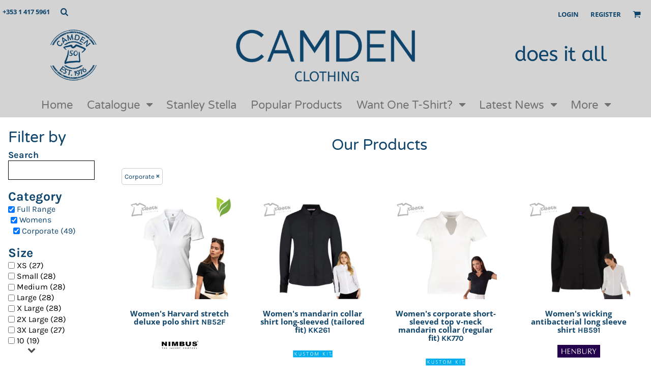

--- FILE ---
content_type: text/html; charset=utf-8
request_url: https://camdenclothing.ie/create/Corporate?c=7216291
body_size: 66415
content:
<!DOCTYPE html>
<html class="wf-loading">
  <head>
    
<link rel="preload" href="/pprs/images/icons/fonts/decofonts.woff?97c7b98a3dfdb75dd6f9aa1cce1c6946" as="font" type="font/woff" crossorigin="anonymous">
<style>
  body {
  	visibility: hidden;
  }
  body.dn-behaviours-bound-critical {
    visibility: visible;
  }
  .dn-alt .dn-late-loading {
    display:none;  
  }
  @font-face {
    font-family: "decofonts";
    src:url("/pprs/images/icons/fonts/decofonts.eot?97c7b98a3dfdb75dd6f9aa1cce1c6946#iefix") format("embedded-opentype"),
      url("/pprs/images/icons/fonts/decofonts.woff?97c7b98a3dfdb75dd6f9aa1cce1c6946") format("woff"),
      url("/pprs/images/icons/fonts/decofonts.ttf?97c7b98a3dfdb75dd6f9aa1cce1c6946") format("truetype");
    font-weight: 400;
    font-style: normal;
  }
</style>

  <style>
  @font-face { font-family: "Varela Round"; font-style: normal; font-weight: 400; src: url("/rshared/ssc/font_file/google_font/s/varelaround/v21/w8gdH283Tvk__Lua32TysjIfp8uP.woff2") format("woff2"); unicode-range: U+0-FF, U+131, U+152-153, U+2BB-2BC, U+2C6, U+2DA, U+2DC, U+304, U+308, U+329, U+2000-206F, U+20AC, U+2122, U+2191, U+2193, U+2212, U+2215, U+FEFF, U+FFFD; } @font-face { font-family: Roboto; font-style: normal; font-weight: 400; font-stretch: 100%; src: url("/rshared/ssc/font_file/google_font/s/roboto/v50/KFOMCnqEu92Fr1ME7kSn66aGLdTylUAMQXC89YmC2DPNWubEbVmUiAo.woff2") format("woff2"); unicode-range: U+0-FF, U+131, U+152-153, U+2BB-2BC, U+2C6, U+2DA, U+2DC, U+304, U+308, U+329, U+2000-206F, U+20AC, U+2122, U+2191, U+2193, U+2212, U+2215, U+FEFF, U+FFFD; } @font-face { font-family: "Open Sans"; font-style: normal; font-weight: 700; font-stretch: 100%; src: url("/rshared/ssc/font_file/google_font/s/opensans/v44/memSYaGs126MiZpBA-UvWbX2vVnXBbObj2OVZyOOSr4dVJWUgsg-1x4gaVI.woff2") format("woff2"); unicode-range: U+0-FF, U+131, U+152-153, U+2BB-2BC, U+2C6, U+2DA, U+2DC, U+304, U+308, U+329, U+2000-206F, U+20AC, U+2122, U+2191, U+2193, U+2212, U+2215, U+FEFF, U+FFFD; } @font-face { font-family: Montserrat; font-style: normal; font-weight: 400; src: url("/rshared/ssc/font_file/google_font/s/montserrat/v31/JTUHjIg1_i6t8kCHKm4532VJOt5-QNFgpCtr6Hw5aXo.woff2") format("woff2"); unicode-range: U+0-FF, U+131, U+152-153, U+2BB-2BC, U+2C6, U+2DA, U+2DC, U+304, U+308, U+329, U+2000-206F, U+20AC, U+2122, U+2191, U+2193, U+2212, U+2215, U+FEFF, U+FFFD; } @font-face { font-family: Karla; font-style: normal; font-weight: 700; src: url("/rshared/ssc/font_file/google_font/s/karla/v33/qkB9XvYC6trAT55ZBi1ueQVIjQTD-JrIH2G7nytkHRyQ8p4wUje6bg.woff2") format("woff2"); unicode-range: U+0-FF, U+131, U+152-153, U+2BB-2BC, U+2C6, U+2DA, U+2DC, U+304, U+308, U+329, U+2000-206F, U+20AC, U+2122, U+2191, U+2193, U+2212, U+2215, U+FEFF, U+FFFD; } @font-face { font-family: Karla; font-style: normal; font-weight: 400; src: url("/rshared/ssc/font_file/google_font/s/karla/v33/qkB9XvYC6trAT55ZBi1ueQVIjQTD-JrIH2G7nytkHRyQ8p4wUje6bg.woff2") format("woff2"); unicode-range: U+0-FF, U+131, U+152-153, U+2BB-2BC, U+2C6, U+2DA, U+2DC, U+304, U+308, U+329, U+2000-206F, U+20AC, U+2122, U+2191, U+2193, U+2212, U+2215, U+FEFF, U+FFFD; } @font-face { font-family: "Jockey One"; font-style: normal; font-weight: 400; src: url("/rshared/ssc/font_file/google_font/s/jockeyone/v23/HTxpL2g2KjCFj4x8WI6AnIHxHA.woff2") format("woff2"); unicode-range: U+0-FF, U+131, U+152-153, U+2BB-2BC, U+2C6, U+2DA, U+2DC, U+304, U+308, U+329, U+2000-206F, U+20AC, U+2122, U+2191, U+2193, U+2212, U+2215, U+FEFF, U+FFFD; } html, body, div, span, iframe, h1, h2, h3, h4, p, a, img, ul, li, form, label, footer, header, nav, section{margin: 0px; padding: 0px; border: 0px; font: inherit; vertical-align: baseline; text-decoration: none;}  footer, header, nav, section{display: block;} body{line-height: 1;}  ul{list-style: none;} *{margin: 0px;} h1, h2, h3, h4, span, label, a, input, p{letter-spacing: normal; word-spacing: normal;} html{box-sizing: border-box;} *, ::before{box-sizing: inherit;} @media only screen and (min-width: 0px) {.dn-mobile-span2{width: 16.6667%; display: inline-block; vertical-align: top; letter-spacing: normal; word-spacing: normal;} .dn-mobile-span10{width: 83.3333%; display: inline-block; vertical-align: top; letter-spacing: normal; word-spacing: normal;} .dn-mobile-span12{width: 100%; display: inline-block; vertical-align: top; letter-spacing: normal; word-spacing: normal;}} @media only screen and (min-width: 768px) {.dn-small-span2{width: 16.6667%; display: inline-block; vertical-align: top; letter-spacing: normal; word-spacing: normal;} .dn-small-span4{width: 33.3333%; display: inline-block; vertical-align: top; letter-spacing: normal; word-spacing: normal;} .dn-small-span10{width: 83.3333%; display: inline-block; vertical-align: top; letter-spacing: normal; word-spacing: normal;} .dn-small-span12{width: 100%; display: inline-block; vertical-align: top; letter-spacing: normal; word-spacing: normal;}} @media only screen and (min-width: 992px) {.dn-medium-span2{width: 16.6667%; display: inline-block; vertical-align: top; letter-spacing: normal; word-spacing: normal;} .dn-medium-span4{width: 33.3333%; display: inline-block; vertical-align: top; letter-spacing: normal; word-spacing: normal;} .dn-medium-span10{width: 83.3333%; display: inline-block; vertical-align: top; letter-spacing: normal; word-spacing: normal;} .dn-medium-span12{width: 100%; display: inline-block; vertical-align: top; letter-spacing: normal; word-spacing: normal;}} @media only screen and (min-width: 1210px) {.dn-large-span2{width: 16.6667%; display: inline-block; vertical-align: top; letter-spacing: normal; word-spacing: normal;} .dn-large-span4{width: 33.3333%; display: inline-block; vertical-align: top; letter-spacing: normal; word-spacing: normal;} .dn-large-span10{width: 83.3333%; display: inline-block; vertical-align: top; letter-spacing: normal; word-spacing: normal;} .dn-large-span12{width: 100%; display: inline-block; vertical-align: top; letter-spacing: normal; word-spacing: normal;}} .dn-page-columns-container, p, body{color: rgb(14, 68, 107); font-family: Karla, helvetica, sans-serif; font-size: 13px; font-style: normal; font-variant: normal; font-weight: 400; line-height: 1.6em; font-stretch: normal; text-decoration: none; text-transform: none; letter-spacing: normal; word-spacing: normal;} a{color: rgb(14, 68, 107); font-family: Karla, helvetica, sans-serif; font-size: 13px; font-style: normal; font-variant: normal; font-weight: 400; line-height: 1.6em; font-stretch: normal; text-decoration: underline; text-transform: none; letter-spacing: normal; word-spacing: normal; transition: ease-in-out;} a.dn-overridden-hover-on{} h1.dn-styled{color: rgb(14, 68, 107); font-family: "Varela Round", Helvetica, Arial, sans-serif; font-style: normal; font-variant: normal; font-weight: 400; font-stretch: normal; text-decoration: none; text-transform: none; letter-spacing: normal; word-spacing: normal;} h1.dn-sized{font-size: 25px; line-height: 1em;} h2.dn-styled, .dn-widget-heading h2{color: rgb(14, 68, 107); font-family: "Varela Round", Helvetica, Arial, sans-serif; font-style: normal; font-variant: normal; font-weight: 400; font-stretch: normal; text-decoration: none; text-transform: none; letter-spacing: normal; word-spacing: normal; text-align: inherit;} h2.dn-sized, .dn-widget-heading h2{font-size: 20px; line-height: 1em;} h3.dn-styled, .dn-widget-heading h3{color: rgb(14, 68, 107); font-family: Karla, Helvetica, Arial, sans-serif; font-style: normal; font-variant: normal; font-weight: 700; font-stretch: normal; text-decoration: none; text-transform: none; letter-spacing: normal; word-spacing: normal; text-align: inherit;} h3.dn-sized, .dn-widget-heading h3{font-size: 16px; line-height: 1em;} h4.dn-styled, h4.dn-styled a{color: rgb(14, 68, 107); font-family: Karla, Helvetica, Arial, sans-serif; font-style: normal; font-variant: normal; font-weight: 700; font-stretch: normal; text-decoration: none; text-transform: none; letter-spacing: normal; word-spacing: normal;} h4.dn-sized, h4.dn-sized a{font-size: 15px; line-height: 1em;} .dn-nav-dropdown-container > nav.dn-nav-dropdown div.dn-nav-item span, .dn-nav-dropdown-container > nav.dn-nav-dropdown div.dn-nav-item a, body.dn-inline-header nav.dn-nav-main span, body.dn-inline-header nav.dn-nav-main a span, body.dn-inline-header nav.dn-nav-main a, body.dn-inline-header nav.dn-nav-main{color: rgb(113, 113, 113); font-family: "Varela Round"; font-size: 22px; font-style: normal; font-variant: normal; font-weight: 400; line-height: 1.22em; font-stretch: normal; text-decoration: none; text-transform: none; letter-spacing: normal; word-spacing: normal; transition: ease-in-out;}  body.dn-inline-header header nav.dn-other-nav > div, body.dn-inline-header header nav.dn-other-nav > div a, body.dn-inline-header header.dn-lh-2rlcan .dn-large-header .dn-search-nav-container .dn-phone-number span, body.dn-inline-header header .dn-other-nav a, body.dn-inline-header header .dn-other-nav > div{color: rgb(14, 68, 107); font-family: "Open Sans", sans-serif; font-size: 13px; font-style: normal; font-variant: normal; font-weight: 700; line-height: 2em; font-stretch: normal; text-decoration: none; text-transform: uppercase; letter-spacing: normal; word-spacing: normal;}  .dn-small-header div a, .dn-small-header div{color: rgb(14, 68, 107); font-family: "Open Sans", sans-serif; font-style: normal; font-variant: normal; font-weight: 700; font-stretch: normal; text-decoration: none; text-transform: uppercase; letter-spacing: normal; word-spacing: normal;} body{background-color: white; width: 100%; overflow-x: hidden;} h1, h2, h3, h4{margin-top: 0px; margin-bottom: 10px;}  h4 a{font-weight: inherit;}  p{margin-bottom: 10px;} .dn-btn{max-width: 100%; text-align: center; cursor: pointer; display: inline-block; padding-left: 5px; padding-right: 5px; position: relative; white-space: nowrap; overflow: hidden; height: 40px; line-height: normal;} .dn-btn .dn-btn-icon{line-height: normal; display: inline-block; vertical-align: middle;} .dn-btn .dn-btn-icon::before{speak: none; line-height: normal; letter-spacing: normal; word-spacing: normal; vertical-align: middle; -webkit-font-smoothing: antialiased; font-style: normal !important; font-weight: normal !important; font-variant: normal !important; text-transform: none !important;} .dn-btn .dn-btn-label{display: inline-block; vertical-align: middle; max-width: 104%; overflow: hidden; line-height: normal; text-overflow: ellipsis; white-space: nowrap;} .dn-btn .dn-btn-label span{overflow: hidden; text-overflow: ellipsis; letter-spacing: normal; word-spacing: normal;} .dn-btn .dn-btn-valign{width: 0px; height: 100%; vertical-align: middle; display: inline-block;} .dn-btn.dn-with-width{width: 100%;} .dn-btn.dn-with-width .dn-btn-valign{height: 100%;} .dn-btn.dn-with-width .dn-btn-label{white-space: nowrap;} .dn-btn.dn-btn-std.dn-styled{background-color: black; border: 0px solid rgb(20, 97, 152); border-radius: 0%; color: white; font-family: Karla; font-style: normal; font-variant: normal; font-weight: 400; font-stretch: normal; text-transform: uppercase; text-align: center; transition: ease-in-out; box-shadow: none;} .dn-btn.dn-btn-std.dn-styled .dn-btn-label > span{text-decoration: none; letter-spacing: normal; word-spacing: normal; color: white; white-space: nowrap;} .dn-btn.dn-btn-std.dn-styled .dn-btn-icon{display: none;} .dn-btn.dn-btn-std.dn-styled .dn-btn-label{margin-left: 0px; padding-left: 0px;} .dn-btn.dn-btn-std.dn-styled .dn-btn-label span{margin-left: 0px;} .dn-btn.dn-btn-std.dn-sized{font-size: 14px; line-height: 3em; height: auto;} .dn-btn.dn-btn-std.dn-with-width{width: 100%; padding: 0px;} .dn-btn.dn-btn-cart.dn-styled{background-color: rgb(14, 68, 107); border: 0px solid white; border-radius: 0%; color: white; font-family: Karla; font-style: normal; font-variant: normal; font-weight: 400; font-stretch: normal; text-transform: uppercase; text-align: center; transition: 208ms ease-in-out; box-shadow: none;} .dn-btn.dn-btn-cart.dn-styled .dn-btn-label > span{text-decoration: none; letter-spacing: normal; word-spacing: normal; color: white; white-space: nowrap;} .dn-btn.dn-btn-cart.dn-styled .dn-btn-icon{width: 1em; display: inline-block;} .dn-btn.dn-btn-cart.dn-styled .dn-btn-icon::before{font-family: decofonts; font-size: 1em; content: "l"; color: white;} .dn-btn.dn-btn-cart.dn-styled .dn-btn-label{margin-left: -1em; padding-left: 1em;} .dn-btn.dn-btn-cart.dn-styled .dn-btn-label span{margin-left: 1.5em;} .dn-btn.dn-btn-cart.dn-sized{font-size: 14px; line-height: 3em; height: auto;} @media only screen and (min-width: 768px) {.dn-widget.dn-small-auto-width .dn-btn.dn-btn-std{padding-left: 30px; padding-right: 30px;}} .dn-nav-dropdown-container-large.dn-nav-width-content > .dn-nav-dropdown, div.dn-content > div > .dn-page-section.dn-limit-background-width > div.dn-background-container div.dn-background-image-container, div.dn-content > div > .dn-page-section.dn-limit-content-width > div > div.dn-page-section-content, footer > .dn-page-section.dn-limit-content-width > div > div.dn-page-section-content{margin-left: auto; margin-right: auto; max-width: 1200px;} .dn-page-section-margin{position: relative; z-index: 1;} @media only screen and (min-width: 0px) {.dn-page-margin-medium .dn-page-section.dn-use-page-margin > .dn-page-section-margin{margin-left: 3px; margin-right: 3px;} .dn-page-margin-medium .dn-page-section.dn-wrapper.dn-use-page-margin{padding-left: 3px; padding-right: 3px;}} @media only screen and (min-width: 768px) {.dn-page-margin-medium .dn-page-section.dn-use-page-margin > .dn-page-section-margin{margin-left: 6px; margin-right: 6px;} .dn-page-margin-medium .dn-page-section.dn-wrapper.dn-use-page-margin{padding-left: 6px; padding-right: 6px;}} @media only screen and (min-width: 992px) {.dn-page-margin-medium .dn-page-section.dn-use-page-margin > .dn-page-section-margin{margin-left: 6px; margin-right: 6px;} .dn-page-margin-medium .dn-page-section.dn-wrapper.dn-use-page-margin{padding-left: 6px; padding-right: 6px;}} @media only screen and (min-width: 1210px) {.dn-page-margin-medium .dn-page-section.dn-use-page-margin > .dn-page-section-margin{margin-left: 12px; margin-right: 12px;} .dn-page-margin-medium .dn-page-section.dn-wrapper.dn-use-page-margin{padding-left: 12px; padding-right: 12px;}} .dn-valign-middle-guide{width: 0px; display: inline-block; vertical-align: middle; height: 100%;} #log{position: fixed; top: 40px; left: 40px; color: rgb(51, 51, 51); background-color: white; z-index: 99999;} input.dn-styled{box-shadow: none; background: white; border: 1px solid black; border-radius: 0px; color: black; font-family: Karla; font-style: normal; font-variant: normal; font-weight: 400; font-stretch: normal; text-decoration: none; text-transform: none; letter-spacing: normal; position: relative; transition: ease-in-out; padding: 10px; max-width: 100%;} input.dn-sized{font-size: 13px; line-height: 1.25em;} input.dn-sized{min-height: 1.75em; height: auto;} .dn-inline-popup{display: none; position: absolute; max-height: 100%; top: 0px; overflow: auto; background-color: rgb(255, 255, 255);} .dn-dynamic-alert{visibility: hidden; text-align: center; font-size: 1.2em; opacity: 0; width: 80%; margin-left: auto; margin-right: auto; transition: visibility 0.5s, color 0.5s, background-color 0.5s, border-color 0.5s, opacity 0.5s linear; overflow: hidden;} .dn-background-container{position: absolute; left: 0px; top: 0px; height: 100%; width: 100%; z-index: 0;} .dn-background-image-container{height: 100%; width: 100%; overflow: hidden;} .dn-filter-list{margin-bottom: 8px;} .dn-filter-list h3{margin-bottom: 2px;} .dn-filter-list-value{vertical-align: middle; white-space: nowrap; width: 100%; background-color: transparent; border: 0px solid transparent; border-radius: 0px;} .dn-filter-list-value input[type="checkbox"]{vertical-align: middle;} .dn-filter-list-value label{vertical-align: middle; display: inline-block; overflow: hidden; text-overflow: ellipsis; width: 100%;} .dn-filter-list-value > label{padding-right: 10px;} .dn-filter-list-color{display: inline-block; vertical-align: middle;} .dn-filter-list-color .dn-filter-list-color-swatch{display: inline-block; vertical-align: middle; width: 15px; height: 15px; margin: 1px 2px 1px 1px; border: 0px solid rgb(230, 230, 230); border-radius: 0px;} .dn-filter-list-color label{display: inline-block; vertical-align: middle;} .dn-expandable-value{display: none;} .dn-filter-list-expander{padding-left: 20%; cursor: pointer; opacity: 0.7;} .dn-filter-list-expander > div::after{speak: none; line-height: 1; -webkit-font-smoothing: antialiased; content: "z"; display: inline-block; letter-spacing: normal; word-spacing: normal; font-family: decofonts !important; font-style: normal !important; font-weight: normal !important; font-variant: normal !important; text-transform: none !important;} .dn-blank-products .dn-grid-text.dn-product-name{width: 100%; display: inline-block; text-align: center; overflow: hidden; white-space: normal;} .dn-blank-products .dn-grid-text.dn-product-name h4{margin-top: 10px; text-overflow: ellipsis; overflow: hidden;} .dn-blank-products .dn-product-thumbnail-container .dn-loading-overlay{display: none; position: absolute; height: 100%; width: 100%; opacity: 0.5; background: url("/images/loading-oval.svg") center center no-repeat transparent;} .dn-blank-products.dn-grid-container .dn-grid-item .dn-grid-item-container img.dn-product-logo{max-width: 70%; max-height: 15%; border: 0px solid rgb(230, 230, 230); border-radius: 0px;} .dn-blank-products .dn-grid-item .dn-grid-item-container img.dn-product-logo{width: auto; height: auto;} .dn-blank-products .dn-grid-item .dn-grid-item-container .dn-grid-text.dn-product-logo{width: 120px; display: inline-block; text-align: center;} .dn-widget-button .dn-btn{display: block;} .dn-image-container{overflow: hidden; text-align: center; display: inline-block; vertical-align: middle;} .dn-image-container .dn-image-text-container{position: absolute; height: 100%; width: 100%; top: 0px; left: 0px; text-align: center; z-index: 3;} .dn-image-container .dn-image-text-container.dn-show-on-rollover{opacity: 0; transition: opacity 300ms ease-in-out;} .dn-image-container .dn-image-text-container .dn-image-text-block{vertical-align: middle; max-width: 100%; overflow: hidden; display: inline-block; padding: 30px; color: rgb(14, 68, 107); position: relative;} .dn-image-container .dn-image-text-container .dn-image-text-block .dn-image-title, .dn-image-container .dn-image-text-container .dn-image-text-block .dn-image-subtitle{position: relative; z-index: 1;} .dn-image-container .dn-image-text-container .dn-image-text-block .dn-image-text-background{position: absolute; height: 100%; width: 100%; top: 0px; left: 0px; background-color: rgb(230, 230, 230); border: 1px solid rgb(230, 230, 230);} .dn-image-container.dn-fill{width: 100%;} .dn-image-aspect .dn-image-container{display: block;} .dn-image-transform{position: relative;} .dn-image-text-container.dn-image-link, .dn-image-container .dn-image-link{cursor: pointer;} .dn-image-overlay{z-index: 2; position: absolute; left: 0px; top: 0px; height: 100%; width: 100%;} img.dn-image{max-width: 100%; display: block; margin-left: auto; margin-right: auto;} .dn-image-container.dn-fill img.dn-image{width: 100%;} div.dn-image-aspect-cropped{background-size: cover; background-position: center center;} .dn-logo-container a{text-decoration: none;} .dn-widget-page_heading .dn-page-heading-link{cursor: pointer;} .dn-shopping-cart-container .dn-thumbnail-100 .dn-line-item-thumbnail{width: 100px;} .dn-shopping-cart-container .dn-line-item-thumbnail{vertical-align: top; padding: 5px; position: relative; text-align: center; max-width: 100%; margin-left: auto; margin-right: auto;} .dn-shopping-cart-container .dn-line-item-thumbnail img{max-width: 100%;} .dn-shopping-cart-container .dn-line-item-details{display: inline-block; vertical-align: top; padding: 5px; font-weight: bold; width: 100%;} .dn-shopping-cart-container .dn-line-item-details .dn-line-item-details-name{display: inline-block;} .dn-shopping-cart-container[data-breakpoint-inline="true"] .dn-shopping-cart-line-item.dn-with-thumbnail .dn-line-item-thumbnail{display: inline-block;} .dn-shopping-cart-container[data-breakpoint-inline="true"] .dn-shopping-cart-line-item.dn-with-thumbnail .dn-line-item-details-container{display: inline-block; width: 100%;} .dn-shopping-cart-container[data-breakpoint-inline="true"] .dn-thumbnail-100 .dn-line-item-details-container{margin-left: -100px; padding-left: 110px;} .dn-shopping-cart-actions{padding: 5px; text-align: center;} .dn-widget.dn-widget-text p:last-child{margin-bottom: 0px;} .dn-widget.dn-widget-text span{line-height: initial;} .dn-nav-dropdown-background-container{opacity: 0; background-color: white; position: fixed; inset: 0px; z-index: 100; visibility: hidden; transition: opacity 0.2s, visibility 0.2s;} header .dn-small-header .dn-menu-icon .dn-dropdown-anchor{max-width: 1px; text-decoration: underline; background-attachment: fixed; display: none;} .dn-nav-dropdown-container{position: fixed; max-width: 0px; transition: max-width 0.2s; right: 0px; top: 0px; bottom: 0px; overflow-y: auto; z-index: 101; background-color: rgb(255, 255, 255);} .dn-nav-dropdown-container > nav{border-left: 2px solid rgb(0, 0, 0); height: 100%; padding: 10px; min-width: 200px;} .dn-nav-dropdown-container > nav .dn-dropdown-anchor{max-width: 1px; text-decoration: underline; background-attachment: fixed; display: none;} .dn-nav-dropdown-container > nav .dn-nav-close{position: relative; cursor: pointer; height: 37px; border-bottom: 1px solid rgb(204, 204, 204); margin-bottom: 10px;} .dn-nav-dropdown-container > nav .dn-nav-close span{display: none;} .dn-nav-dropdown-container > nav .dn-nav-close::after{speak: none; line-height: 1; -webkit-font-smoothing: antialiased; content: "m"; display: inline-block; letter-spacing: normal; word-spacing: normal; font-size: 25px; width: 25px; position: absolute; right: 10px; top: 5px; color: rgb(0, 0, 0); font-family: decofonts !important; font-style: normal !important; font-weight: normal !important; font-variant: normal !important; text-transform: none !important;} .dn-nav-dropdown-container > nav .dn-nav-back{position: relative; cursor: pointer; height: 37px; padding-right: 45px; padding-top: 5px; border-bottom: 1px solid rgb(204, 204, 204); margin-bottom: 10px;} .dn-nav-dropdown-container > nav .dn-nav-back span{font-size: 1.2em; line-height: 1.5em; color: rgb(0, 0, 0);} .dn-nav-dropdown-container > nav .dn-nav-back::after{speak: none; line-height: 1; -webkit-font-smoothing: antialiased; content: "B"; display: inline-block; letter-spacing: normal; word-spacing: normal; font-size: 25px; width: 25px; position: absolute; right: 10px; top: 5px; color: rgb(0, 0, 0); font-family: decofonts !important; font-style: normal !important; font-weight: normal !important; font-variant: normal !important; text-transform: none !important;} .dn-nav-dropdown-container > nav .dn-nav-item a{font-size: 1.2em; line-height: 1.5em;} .dn-nav-dropdown-container > nav .dn-nav-item.dn-nav-separator{margin-top: 10px; margin-bottom: 10px; padding: 0px; border-bottom: 1px solid rgb(204, 204, 204);} .dn-nav-dropdown-container > nav .dn-nav-item.dn-nav-separator hr{display: none;} .dn-nav-dropdown-container > nav.dn-nav-dropdown{color: rgb(0, 0, 0);} .dn-nav-dropdown-container > nav.dn-nav-dropdown div.dn-nav-item a, .dn-nav-dropdown-container > nav.dn-nav-dropdown div.dn-nav-item span{color: rgb(0, 0, 0);} header .dn-small-header{position: relative; line-height: 0px;} header .dn-small-header .dn-menu-icon{display: inline-block; vertical-align: text-bottom; height: 33px; cursor: pointer; position: absolute; right: 10px; top: 5px;} header .dn-small-header .dn-menu-icon::before{speak: none; line-height: 1; -webkit-font-smoothing: antialiased; content: "D"; display: inline-block; letter-spacing: normal; word-spacing: normal; font-size: 31px; font-family: decofonts !important; font-style: normal !important; font-weight: normal !important; font-variant: normal !important; text-transform: none !important;} header .dn-small-header .dn-small-logo-container{margin-left: 3px; display: inline-block; vertical-align: text-bottom; padding: 0px;}  header .dn-small-header .dn-small-logo-container .dn-site-heading.dn-logo{font-size: 0px; line-height: 0px; margin-bottom: 0px;} header .dn-small-header .dn-nav-search, header .dn-small-header .dn-nav-phone{display: inline-block; position: absolute; top: 10px; right: 45px;} header .dn-small-header .dn-nav-phone{right: 72px;} header .dn-small-header .dn-phone-icon{vertical-align: middle; line-height: 0em; cursor: pointer;} header .dn-small-header .dn-phone-icon::before{speak: none; line-height: 1; -webkit-font-smoothing: antialiased; content: ";"; display: inline-block; letter-spacing: normal; word-spacing: normal; font-size: 23px; font-family: decofonts !important; font-style: normal !important; font-weight: normal !important; font-variant: normal !important; text-transform: none !important;} header .dn-small-header .dn-search-icon::before{font-size: 20px;} @media only screen and (min-width: 768px) {header .dn-small-header{display: none;}} @media only screen and (max-width: 767px) {header .dn-large-header{display: none;}} body.dn-inline-header header .dn-small-header{background-color: lightgray;} .dn-search-icon{vertical-align: middle; cursor: pointer;} .dn-search-icon::before{speak: none; line-height: 1; -webkit-font-smoothing: antialiased; content: "o"; display: inline-block; letter-spacing: normal; word-spacing: normal; font-family: decofonts !important; font-style: normal !important; font-weight: normal !important; font-variant: normal !important; text-transform: none !important;} body.dn-inline-header .dn-large-header-container .dn-search-icon{font-size: 16px; line-height: 0em;} .dn-inline-popup.dn-search-page-top{position: fixed; width: 100%; height: 60px; top: 0px; left: 0px; background-color: white; padding: 10px; overflow: hidden; box-shadow: rgb(153, 153, 153) 0px 0px 6px 1px;} .dn-inline-popup.dn-search-page-top .dn-search-field-container{width: 100%; margin-right: -140px; padding-right: 140px; display: inline-block; vertical-align: middle;} .dn-inline-popup.dn-search-page-top .dn-search-field-container .dn-search-field{width: 100%; height: 40px; display: inline-block; vertical-align: middle; font-size: 20px; padding-left: 10px; padding-right: 10px;} .dn-inline-popup.dn-search-page-top .dn-btn{display: inline-block; width: 100px; height: 40px; vertical-align: middle;} .dn-inline-popup.dn-search-page-top .dn-close{display: inline-block; width: 40px; height: 40px; vertical-align: middle; text-align: right; font-size: 20px; margin-top: 0px; padding-top: 9px; cursor: pointer;} .dn-inline-popup.dn-search-page-top .dn-close::before{speak: none; line-height: 1; -webkit-font-smoothing: antialiased; content: "m"; display: inline-block; letter-spacing: normal; word-spacing: normal; font-family: decofonts !important; font-style: normal !important; font-weight: normal !important; font-variant: normal !important; text-transform: none !important;} header.dn-lh-2rlcan{position: relative;} header.dn-lh-2rlcan .dn-large-header{display: none; line-height: 0px; padding-top: 5px;} @media only screen and (min-width: 768px) {header.dn-lh-2rlcan .dn-large-header{display: block;}} header.dn-lh-2rlcan .dn-large-header .dn-search-nav-container{display: inline-block; width: 50%; margin-right: -200px; padding-right: 200px; z-index: 1; vertical-align: top;} header.dn-lh-2rlcan .dn-large-header .dn-search-nav-container nav.dn-other-nav{display: inline-block; vertical-align: middle; text-align: left;} header.dn-lh-2rlcan .dn-large-header .dn-logo-container{width: 400px; display: inline-block; line-height: initial; position: relative; text-align: center; padding: 0px; z-index: 0; overflow: hidden;} header.dn-lh-2rlcan .dn-large-header .dn-logo-container .dn-logo{font-size: 0px; line-height: 0px;} header.dn-lh-2rlcan .dn-large-header .dn-other-nav-container{display: inline-block; width: 50%; margin-left: -200px; padding-left: 200px; z-index: 1; vertical-align: top;} header.dn-lh-2rlcan .dn-nav-main-container{display: none;} @media only screen and (min-width: 768px) {header.dn-lh-2rlcan .dn-nav-main-container{clear: both; display: block;}} body.dn-inline-header header.dn-lh-2rlcan nav.dn-nav-main{background-color: lightgray;} body.dn-inline-header header.dn-lh-2rlcan .dn-large-header{background-color: lightgray;} body.dn-inline-header header.dn-lh-2rlcan .dn-large-header .dn-search-nav-container nav.dn-other-nav{color: rgb(14, 68, 107);} body.dn-inline-header header.dn-lh-2rlcan .dn-large-header .dn-logo-container{color: rgb(80, 80, 80);} nav.dn-other-nav{text-align: right; line-height: 0px;} nav.dn-other-nav > div{display: inline-block; margin-left: 10px; padding: 5px; vertical-align: middle;} nav.dn-other-nav > div:first-of-type{margin-left: 0px;}  .dn-shopping-cart-icon-over-right-container{vertical-align: middle; margin-right: 5px; cursor: pointer; position: relative;}  .dn-shopping-cart-icon-over-right-container::before{speak: none; line-height: 1; -webkit-font-smoothing: antialiased; content: "l"; display: inline-block; letter-spacing: normal; word-spacing: normal; font-family: decofonts !important; font-style: normal !important; font-weight: normal !important; font-variant: normal !important; text-transform: none !important;}  .dn-shopping-cart-icon-over-right-container span{position: absolute; right: -3px; bottom: 0.5em; display: inline-block; padding: 1px; font-size: 0.5em; line-height: 0.9em; background-color: white; color: rgb(14, 68, 107); border: 1px solid rgb(14, 68, 107); border-radius: 50%; text-align: center; min-width: 13px;}  .dn-shopping-cart-icon-over-right-container span[data-cart-items="0"]{display: none;}  .dn-shopping-cart-icon-over-right-container{vertical-align: middle; margin-right: 5px; cursor: pointer; position: relative;}  .dn-shopping-cart-icon-over-right-container::before{speak: none; line-height: 1; -webkit-font-smoothing: antialiased; content: "l"; display: inline-block; letter-spacing: normal; word-spacing: normal; font-family: decofonts !important; font-style: normal !important; font-weight: normal !important; font-variant: normal !important; text-transform: none !important;}  .dn-shopping-cart-icon-over-right-container span{position: absolute; right: -3px; bottom: 0.5em; display: inline-block; padding: 1px; font-size: 0.5em; line-height: 0.9em; background-color: white; color: rgb(14, 68, 107); border: 1px solid rgb(14, 68, 107); border-radius: 50%; text-align: center; min-width: 13px;}  .dn-shopping-cart-icon-over-right-container span[data-cart-items="0"]{display: none;}  .dn-shopping-cart-icon-over-right-container{vertical-align: middle; margin-right: 5px; cursor: pointer; position: relative;}  .dn-shopping-cart-icon-over-right-container::before{speak: none; line-height: 1; -webkit-font-smoothing: antialiased; content: "l"; display: inline-block; letter-spacing: normal; word-spacing: normal; font-family: decofonts !important; font-style: normal !important; font-weight: normal !important; font-variant: normal !important; text-transform: none !important;}  .dn-shopping-cart-icon-over-right-container span{position: absolute; right: -3px; bottom: 0.5em; display: inline-block; padding: 1px; font-size: 0.5em; line-height: 0.9em; background-color: white; color: rgb(14, 68, 107); border: 1px solid rgb(14, 68, 107); border-radius: 50%; text-align: center; min-width: 13px;}  .dn-shopping-cart-icon-over-right-container span[data-cart-items="0"]{display: none;} body.dn-inline-header .dn-large-header-container .dn-shopping-cart-icon-over-right-container{font-size: 16px; line-height: 0em;} .dn-inline-popup.dn-shopping-cart-icon-over-right-popup{position: fixed; width: 300px; height: 100%; right: -300px; top: 0px; background-color: white; transition: right 0.4s; display: block;} .dn-shopping-cart-icon-over-right-popup{border-left: 2px solid rgb(14, 68, 107);} .dn-shopping-cart-icon-over-right-popup > div{padding: 20px; height: 100%;}  .dn-shopping-cart-icon-over-right-container{vertical-align: middle; margin-right: 5px; cursor: pointer; position: relative;}  .dn-shopping-cart-icon-over-right-container::before{speak: none; line-height: 1; -webkit-font-smoothing: antialiased; content: "l"; display: inline-block; letter-spacing: normal; word-spacing: normal; font-family: decofonts !important; font-style: normal !important; font-weight: normal !important; font-variant: normal !important; text-transform: none !important;}  .dn-shopping-cart-icon-over-right-container span{position: absolute; right: -3px; bottom: 0.5em; display: inline-block; padding: 1px; font-size: 0.5em; line-height: 0.9em; background-color: white; color: rgb(14, 68, 107); border: 1px solid rgb(14, 68, 107); border-radius: 50%; text-align: center; min-width: 13px;}  .dn-shopping-cart-icon-over-right-container span[data-cart-items="0"]{display: none;} body{transition: margin-left 0.4s;} .dn-search-icon{vertical-align: middle; cursor: pointer;} .dn-search-icon::before{speak: none; line-height: 1; -webkit-font-smoothing: antialiased; content: "o"; display: inline-block; letter-spacing: normal; word-spacing: normal; font-family: decofonts !important; font-style: normal !important; font-weight: normal !important; font-variant: normal !important; text-transform: none !important;} body.dn-inline-header .dn-large-header-container .dn-search-icon{font-size: 16px; line-height: 0em;} .dn-search-dropdown{width: 300px; border: 1px solid rgb(153, 153, 153); background-color: white; padding: 2px; margin-top: 2px; margin-left: -2px;} .dn-search-dropdown .dn-search-field{width: 194px; height: 40px; display: inline-block; vertical-align: middle;} .dn-search-dropdown .dn-btn{display: inline-block; width: 100px; height: 40px; vertical-align: middle;} .dn-search-icon{vertical-align: middle; cursor: pointer;} .dn-search-icon::before{speak: none; line-height: 1; -webkit-font-smoothing: antialiased; content: "o"; display: inline-block; letter-spacing: normal; word-spacing: normal; font-family: decofonts !important; font-style: normal !important; font-weight: normal !important; font-variant: normal !important; text-transform: none !important;} body.dn-inline-header .dn-large-header-container .dn-search-icon{font-size: 16px; line-height: 0em;} .dn-search-field{margin-bottom: 0px; border-width: 0px; border-style: initial; border-color: initial; color: black; width: 90%; text-indent: 5px; padding: 5px 0px !important;} .dn-search-icon{vertical-align: middle; cursor: pointer;} .dn-search-icon::before{speak: none; line-height: 1; -webkit-font-smoothing: antialiased; content: "o"; display: inline-block; letter-spacing: normal; word-spacing: normal; font-family: decofonts !important; font-style: normal !important; font-weight: normal !important; font-variant: normal !important; text-transform: none !important;} body.dn-inline-header .dn-large-header-container .dn-search-icon{font-size: 16px; line-height: 0em;} .dn-inline-popup.dn-search-page-top{position: fixed; width: 100%; height: 60px; top: 0px; left: 0px; background-color: white; padding: 10px; overflow: hidden; box-shadow: rgb(153, 153, 153) 0px 0px 6px 1px;} .dn-inline-popup.dn-search-page-top .dn-search-field-container{width: 100%; margin-right: -140px; padding-right: 140px; display: inline-block; vertical-align: middle;} .dn-inline-popup.dn-search-page-top .dn-search-field-container .dn-search-field{width: 100%; height: 40px; display: inline-block; vertical-align: middle; font-size: 20px; padding-left: 10px; padding-right: 10px;} .dn-inline-popup.dn-search-page-top .dn-btn{display: inline-block; width: 100px; height: 40px; vertical-align: middle;} .dn-inline-popup.dn-search-page-top .dn-close{display: inline-block; width: 40px; height: 40px; vertical-align: middle; text-align: right; font-size: 20px; margin-top: 0px; padding-top: 9px; cursor: pointer;} .dn-inline-popup.dn-search-page-top .dn-close::before{speak: none; line-height: 1; -webkit-font-smoothing: antialiased; content: "m"; display: inline-block; letter-spacing: normal; word-spacing: normal; font-family: decofonts !important; font-style: normal !important; font-weight: normal !important; font-variant: normal !important; text-transform: none !important;} nav.dn-nav-main{margin-bottom: 0px; list-style: none; text-align: center;} nav.dn-nav-main .dn-nav-item{display: inline-block; position: relative; line-height: 50px; padding: 0px 4px;} nav.dn-nav-main .dn-nav-item span{vertical-align: middle;} .dn-nav-main.dn-nav-main-inline{white-space: normal;} .dn-nav-main > div{visibility: hidden;} body.dn-behaviours-bound-critical .dn-nav-main > div{visibility: visible;} @media only screen and (min-width: 768px) {.dn-nav-dropdown-background-container{display: none;} nav.dn-nav-main .dn-nav-item .dn-dropdown-anchor{display: block; text-align: right; vertical-align: top; height: 0px; max-height: 1px;} nav.dn-nav-main .dn-nav-item:first-of-type .dn-dropdown-anchor{text-align: left;}  body.dn-nav-width-content nav.dn-nav-main .dn-nav-item .dn-dropdown-anchor{text-align: center;}  body.dn-nav-width-content nav.dn-nav-main .dn-nav-item:first-of-type .dn-dropdown-anchor{text-align: center;} .dn-nav-dropdown-container{display: block; position: absolute; max-width: none; right: auto; top: 0px; bottom: auto; max-height: 0px; min-width: 200px; transition: max-height 0.2s; overflow: hidden;} .dn-nav-dropdown-container > nav.dn-nav-dropdown{background-color: white; padding: 10px 0px; border: 2px solid white; height: auto;} .dn-nav-dropdown-container > nav.dn-nav-dropdown .dn-nav-item{padding: 0px; color: rgb(14, 68, 107);} .dn-nav-dropdown-container > nav.dn-nav-dropdown .dn-nav-item.dn-nav-close{display: none;} .dn-nav-dropdown-container > nav.dn-nav-dropdown .dn-nav-item.dn-nav-back{display: none;} .dn-nav-dropdown-container > nav.dn-nav-dropdown .dn-nav-item a{color: rgb(14, 68, 107); font-size: 1em; line-height: 1em;} .dn-nav-dropdown-container nav.dn-nav-with-submenus .dn-nav-item{padding-left: 20px;} .dn-nav-dropdown-container .dn-page-section > div > .dn-page-section-content{overflow: hidden;} .dn-nav-dropdown-container.dn-nav-dropdown-container-large nav.dn-nav-dropdown{padding: 0px;} .dn-nav-dropdown-container .dn-nav-item .dn-nav-submenu-link::before{speak: none; line-height: 1; -webkit-font-smoothing: antialiased; content: "g"; display: inline-block; letter-spacing: normal; word-spacing: normal; vertical-align: text-top; margin-left: -16px; width: 16px; font-family: decofonts !important; font-style: normal !important; font-weight: normal !important; font-variant: normal !important; text-transform: none !important;} .dn-nav-dropdown-container.dn-nav-width-content{background-color: transparent;}} .dn-nav-dropdown{color: rgb(14, 68, 107);} .dn-nav-dropdown h1, .dn-nav-dropdown h1.dn-styled{color: rgb(14, 68, 107);} .dn-nav-dropdown h2, .dn-nav-dropdown .dn-widget-heading h2{color: rgb(14, 68, 107);} .dn-nav-dropdown h4, .dn-nav-dropdown h4.dn-styled{color: rgb(14, 68, 107);} .dn-nav-dropdown a, .dn-nav-dropdown span, .dn-nav-dropdown p{color: rgb(14, 68, 107);} nav.dn-nav-main .dn-nav-with-submenu a::after{speak: none; line-height: 1; -webkit-font-smoothing: antialiased; content: "f"; display: inline-block; letter-spacing: normal; word-spacing: normal; vertical-align: middle; margin-left: 2px; margin-top: -0.1em; width: 16px; font-family: decofonts !important; font-style: normal !important; font-weight: normal !important; font-variant: normal !important; text-transform: none !important;} div.dn-content > div > .dn-page-section, footer > .dn-page-section{width: 100%;} .dn-page-section{position: relative;} .dn-page-section::before, .dn-page-section::after{content: " "; display: table;} .dn-page-section-content::before, .dn-page-section-content::after{content: " "; display: table;} .dn-page-section > div > .dn-page-section-content{z-index: 1; position: relative;} .dn-background-container{overflow: hidden;} .dn-background-container > div{width: 100%; height: 100%; position: absolute; left: 0px; top: 0px;} .dn-page-column{position: relative;} .dn-page-column .dn-page-column-content{height: 100%; position: relative; z-index: 2;} .dn-page-column .dn-page-column-content::before, .dn-page-column .dn-page-column-content::after{content: " "; display: table;} div.dn-widget{position: relative;} .dn-padding-container{position: relative; line-height: 0px; font-size: 0px;} .dn-page-columns-container{width: 100%;} @media only screen and (min-width: 0px) {.dn-mobile-align-center.dn-page-section{margin-left: auto; margin-right: auto;} .dn-page-section-margin-top-none{margin-top: 0px;} .dn-page-section-margin-bottom-none{margin-bottom: 0px;} .dn-widget-margin-top-none{margin-top: 0px;} .dn-widget-margin-bottom-none{margin-bottom: 0px;} .dn-page-section-spacing-default > div > .dn-page-section-content > .dn-padding-container{margin-left: -3px; margin-top: -3px;}  .dn-page-section-spacing-default > div > .dn-page-section-content > .dn-padding-container > .dn-page-columns-container > .dn-page-column{padding-left: 3px; padding-top: 3px;} .dn-page-section-margin-top-default{margin-top: 3px;} .dn-widget-margin-top-default{margin-top: 3px;} .dn-mobile-widget-stack{display: block;} .dn-mobile-widget-hide{display: none;}} @media only screen and (min-width: 768px) {.dn-page-section-margin-top-none{margin-top: 0px;} .dn-page-section-margin-bottom-none{margin-bottom: 0px;} .dn-widget-margin-top-none{margin-top: 0px;} .dn-widget-margin-bottom-none{margin-bottom: 0px;} .dn-page-section-spacing-default > div > .dn-page-section-content > .dn-padding-container{margin-left: -6px; margin-top: -6px;}  .dn-page-section-spacing-default > div > .dn-page-section-content > .dn-padding-container > .dn-page-columns-container > .dn-page-column{padding-left: 6px; padding-top: 6px;} .dn-page-section-margin-top-default{margin-top: 6px;} .dn-widget-margin-top-default{margin-top: 6px;} .dn-small-widget-stack{display: block;} .dn-small-widget-hide{display: none;}} @media only screen and (min-width: 992px) {.dn-page-section-margin-top-none{margin-top: 0px;} .dn-page-section-margin-bottom-none{margin-bottom: 0px;} .dn-widget-margin-top-none{margin-top: 0px;} .dn-widget-margin-bottom-none{margin-bottom: 0px;} .dn-page-section-spacing-default > div > .dn-page-section-content > .dn-padding-container{margin-left: -6px; margin-top: -6px;}  .dn-page-section-spacing-default > div > .dn-page-section-content > .dn-padding-container > .dn-page-columns-container > .dn-page-column{padding-left: 6px; padding-top: 6px;} .dn-page-section-margin-top-default{margin-top: 6px;} .dn-widget-margin-top-default{margin-top: 6px;} .dn-medium-widget-stack{display: block;} .dn-medium-widget-hide{display: none;}} @media only screen and (min-width: 1210px) {.dn-page-section-margin-top-none{margin-top: 0px;} .dn-page-section-margin-bottom-none{margin-bottom: 0px;} .dn-widget-margin-top-none{margin-top: 0px;} .dn-widget-margin-bottom-none{margin-bottom: 0px;} .dn-page-section-spacing-default > div > .dn-page-section-content > .dn-padding-container{margin-left: -12px; margin-top: -12px;}  .dn-page-section-spacing-default > div > .dn-page-section-content > .dn-padding-container > .dn-page-columns-container > .dn-page-column{padding-left: 12px; padding-top: 12px;} .dn-page-section-margin-top-default{margin-top: 12px;} .dn-widget-margin-top-default{margin-top: 12px;} .dn-large-widget-stack{display: block;} .dn-large-widget-hide{display: none;}} @media only screen and (min-width: 0px) {.dn-fixed-sizing .dn-page-section-margin-top-none{margin-top: 0px;} .dn-fixed-sizing .dn-page-section-margin-bottom-none{margin-bottom: 0px;} .dn-fixed-sizing .dn-widget-margin-top-none{margin-top: 0px;} .dn-fixed-sizing .dn-widget-margin-bottom-none{margin-bottom: 0px;} .dn-fixed-sizing .dn-page-section-spacing-default > div > .dn-page-section-content > .dn-padding-container{margin-left: -12px; margin-top: -12px;}  .dn-fixed-sizing .dn-page-section-spacing-default > div > .dn-page-section-content > .dn-padding-container > .dn-page-columns-container > .dn-page-column{padding-left: 12px; padding-top: 12px;} .dn-fixed-sizing .dn-page-section-margin-top-default{margin-top: 12px;} .dn-fixed-sizing .dn-widget-margin-top-default{margin-top: 12px;}} .dn-widgets{width: 100%;} .dn-widget{line-height: 0px; font-size: 0px;} .dn-widget-content-container{z-index: 3; position: relative; line-height: 1.6em; font-size: 13px; width: 100%; display: inline-block;} .dn-widget-content{z-index: 3; position: relative;} @media only screen and (min-width: 0px) {.dn-widget.dn-mobile-align-left{text-align: left;} .dn-widget.dn-mobile-align-left .dn-widget-content-container{display: inline-block;} .dn-widget.dn-mobile-align-center{text-align: center;} .dn-widget.dn-mobile-align-center .dn-widget-content-container{display: inline-block;}} @media only screen and (min-width: 768px) {.dn-widget.dn-small-align-center{text-align: center;} .dn-widget.dn-small-align-center .dn-widget-content-container{display: inline-block;}} @media only screen and (min-width: 992px) {.dn-widget.dn-medium-align-right{text-align: right;} .dn-widget.dn-medium-align-right .dn-widget-content-container{display: inline-block;}} .dn-grid-container[data-grid-cols="1"] .dn-grid .dn-grid-item{width: 100%;} .dn-grid-container[data-grid-cols="2"] .dn-grid .dn-grid-item{width: 50%;} .dn-grid-container[data-grid-cols="3"] .dn-grid .dn-grid-item{width: 33.3333%;} .dn-grid-container[data-grid-cols="4"] .dn-grid .dn-grid-item{width: 25%;} .dn-grid-container[data-grid-cols="5"] .dn-grid .dn-grid-item{width: 20%;} .dn-grid-container[data-grid-cols="6"] .dn-grid .dn-grid-item{width: 16.6667%;} .dn-grid-container[data-grid-cols="7"] .dn-grid .dn-grid-item{width: 14.2857%;} .dn-grid-container[data-grid-cols="8"] .dn-grid .dn-grid-item{width: 12.5%;} .dn-grid-container[data-grid-cols="9"] .dn-grid .dn-grid-item{width: 11.1111%;} .dn-grid-container[data-grid-cols="10"] .dn-grid .dn-grid-item{width: 10%;} .dn-grid-container[data-grid-cols="11"] .dn-grid .dn-grid-item{width: 9.09091%;} .dn-grid-container[data-grid-cols="12"] .dn-grid .dn-grid-item{width: 8.33333%;} .dn-grid-container .dn-grid{display: flex; -webkit-box-orient: horizontal; flex-flow: wrap;}  .dn-page-columns-container{display: inline-flex; -webkit-box-orient: horizontal; flex-flow: wrap;} .dn-grid-container::before, .dn-grid-container::after{content: " "; display: table;} .dn-grid-container{letter-spacing: -0.31em;} .dn-grid-container .dn-grid{visibility: hidden;} .dn-grid-container .dn-grid-item{display: inline-block; vertical-align: top; position: relative;} .dn-grid-container .dn-grid-item .dn-grid-item-container{padding: 5px; text-align: center; letter-spacing: normal; word-spacing: normal; height: 100%; width: 100%; margin-left: auto; margin-right: auto; border: 0px solid transparent; border-radius: 0px; background-color: transparent; overflow: hidden;} .dn-grid-container .dn-grid-item .dn-grid-item-container .dn-grid-image{} .dn-grid-container .dn-grid-item .dn-grid-item-container .dn-grid-image img{display: block; margin-left: auto; margin-right: auto; width: auto; height: auto; max-width: 100%; max-height: 100%; border: 1px solid transparent; border-radius: 0px;} .dn-grid-container .dn-grid-item .dn-grid-item-container .dn-grid-image .dn-grid-image-content{width: 100%; height: 100%; top: 0px; left: 0px; position: absolute; overflow: hidden;} .dn-grid-container .dn-grid-item .dn-grid-item-container .dn-grid-image.dn-with-height-padding{position: relative;} .dn-grid-container .dn-grid-item .dn-grid-item-container .dn-grid-text{position: relative;} body.dn-behaviours-bound-critical .dn-grid-container .dn-grid{visibility: visible;} .dn-grid-container.dn-grid-image-cropped .dn-grid-image img{width: 100%;} .dn-grid-container[data-grid-cols="1"] .dn-grid .dn-grid-item{display: block; margin-left: auto; margin-right: auto;} .dn-grid-container[data-grid-cols="1"] .dn-grid .dn-grid-item .dn-grid-item-container{display: block; margin-left: auto; margin-right: auto;} .dn-grid.dn-with-spacing .dn-grid-item{padding: 0px;} .dn-grid.dn-with-spacing .dn-grid-item .dn-grid-item-container{padding: 0px;} @media only screen and (min-width: 0px) {.dn-widget-spacing-xlarge .dn-grid.dn-with-spacing{margin-left: -8px; margin-top: -8px;} .dn-widget-spacing-xlarge .dn-grid.dn-with-spacing .dn-grid-item{padding: 8px 0px 0px 8px;}} @media only screen and (min-width: 768px) {.dn-widget-spacing-xlarge .dn-grid.dn-with-spacing{margin-left: -16px; margin-top: -16px;} .dn-widget-spacing-xlarge .dn-grid.dn-with-spacing .dn-grid-item{padding: 16px 0px 0px 16px;}} @media only screen and (min-width: 992px) {.dn-widget-spacing-xlarge .dn-grid.dn-with-spacing{margin-left: -24px; margin-top: -24px;} .dn-widget-spacing-xlarge .dn-grid.dn-with-spacing .dn-grid-item{padding: 24px 0px 0px 24px;}} @media only screen and (min-width: 1210px) {.dn-widget-spacing-xlarge .dn-grid.dn-with-spacing{margin-left: -32px; margin-top: -32px;} .dn-widget-spacing-xlarge .dn-grid.dn-with-spacing .dn-grid-item{padding: 32px 0px 0px 32px;}} .dn-links-list{letter-spacing: -0.31em; font-size: 1em;} .dn-paginator{letter-spacing: -0.31em; text-align: center;} .dn-paginator li{display: inline-block; letter-spacing: normal; word-spacing: normal; padding: 0.5%; line-height: 1.6em;} .dn-paginator li.dn-ellipsis{opacity: 0.7;} .dn-paginator li.dn-paginator-items{padding-left: 10px; white-space: nowrap;} .dn-paginator li.dn-page-num{margin: 0px; padding: 6px; background-color: transparent; border: 0px solid transparent; border-radius: 0px;} @media only screen and (min-width: 0px) {.dn-widget-spacing-xlarge .dn-paginator-below{padding-top: 8px;}} @media only screen and (min-width: 768px) {.dn-widget-spacing-xlarge .dn-paginator-below{padding-top: 16px;}} @media only screen and (min-width: 992px) {.dn-widget-spacing-xlarge .dn-paginator-below{padding-top: 24px;}} @media only screen and (min-width: 1210px) {.dn-widget-spacing-xlarge .dn-paginator-below{padding-top: 32px;}} .dn-listing-container .dn-listing-header{position: relative;} .dn-listing-container .dn-listing-header .dn-listing-heading-container{width: 100%; display: inline-block;} .dn-listing-container .dn-listing-filter-header{position: relative; width: 100%; display: inline-block; padding-top: 10px; padding-bottom: 10px; z-index: 1;} .dn-listing-container .dn-listing-filter-header > div{display: inline-block; width: 100%; vertical-align: top;} .dn-nav-dropdown-container-large.dn-nav-width-content{width: 100%;} .dn-nav-dropdown-container-large.dn-nav-width-content > .dn-nav-dropdown{width: 100%;} footer{text-align: center;}  footer .dn-cookieconsent-container div{padding: 5px; margin-bottom: 0px;} a{transition: color 0.5s ease-in;} .dn-site:not(.dn-edit-mode):not([class*="dn-fullscreen"]) div.dn-content{overflow-y: hidden;} .dn-content .dn-listing-heading-container h2{text-align: center; margin-top: 0px; padding: 10px; position: relative;} nav.dn-nav-main .dn-nav-item{cursor: pointer;} nav.dn-nav-main .dn-nav-item a{cursor: pointer;} .dn-inline-header .dn-lh-2rlcan nav.dn-other-nav > div a{color: rgb(14, 68, 107);} .dn-inline-header .dn-lh-2rlcan .dn-shopping-cart-icon-over-right-container::before{color: rgb(14, 68, 107);}  header.dn-lh-2rlcan .dn-large-header .dn-logo-container div.dn-site-heading{padding-top: 5px; margin-bottom: 10px;} .dn-inline-popup.dn-search-page-top{background-color: lightgray;} .dn-nav-dropdown-container > nav.dn-nav-dropdown div.dn-nav-item a{width: 100%; display: inline-block; padding: 5px 10px;} @media only screen and (min-width: 768px) {.dn-nav-dropdown-container > nav.dn-nav-dropdown div.dn-nav-item a{color: rgb(14, 68, 107);}} @media only screen and (min-width: 768px) {.dn-nav-dropdown-container > nav.dn-nav-dropdown div.dn-nav-item span{color: rgb(14, 68, 107);}} .dn-shopping-cart-icon-over-right-popup{border-left: 1px solid rgb(160, 160, 160);} footer a{color: black;} .dn-site:not(.dn-edit-mode):not([class*="dn-fullscreen"]) footer{overflow-y: hidden;} .dn-blank-products .dn-grid-text{padding-top: 5px;} body.dn-behaviours-bound{visibility: visible;} .dn-inline-header nav.dn-nav-main a{padding: 0px 10px;} .dn-nav-dropdown{max-height: 800px; overflow-y: scroll;} .dn-page-section-margin{margin-top: 25px;} .dn-logo-container{position: fixed; top: 0px; left: 50%; transform: translateX(-50%); transition: transform 0.3s; width: auto !important;} .dn-other-nav-container{position: absolute; top: 10px; right: 10px;} #site-logo-large .dn-logo-png img{width: 1200px;} @media only screen and (max-width: 768px) {.dn-nav-dropdown{margin-top: -10px; overflow-y: inherit;}} :root{--cc-bg: #fff; --cc-text: #2d4156; --cc-btn-primary-bg: #2d4156; --cc-btn-primary-text: var(--cc-bg); --cc-btn-primary-hover-bg: #1d2e38; --cc-btn-secondary-bg: #eaeff2; --cc-btn-secondary-text: var(--cc-text); --cc-btn-secondary-hover-bg: #d8e0e6; --cc-toggle-bg-off: #919ea6; --cc-toggle-bg-on: var(--cc-btn-primary-bg); --cc-toggle-bg-readonly: #d5dee2; --cc-toggle-knob-bg: #fff; --cc-toggle-knob-icon-color: #ecf2fa; --cc-block-text: var(--cc-text); --cc-cookie-category-block-bg: #f0f4f7; --cc-cookie-category-block-bg-hover: #e9eff4; --cc-section-border: #f1f3f5; --cc-cookie-table-border: #e9edf2; --cc-overlay-bg: rgba(4,6,8,.85); --cc-webkit-scrollbar-bg: #cfd5db; --cc-webkit-scrollbar-bg-hover: #9199a0;} .cc_div *, .cc_div ::after, .cc_div ::before{animation: auto ease 0s 1 normal none running none; background: none; border: none; border-radius: unset; box-shadow: none; box-sizing: border-box; color: inherit; float: none; font-family: inherit; font-size: 1em; font-style: inherit; font-variant: normal; font-weight: inherit; height: auto; letter-spacing: unset; line-height: 1.2; margin: 0px; padding: 0px; text-align: left; text-decoration: none; text-transform: none; transition: none; vertical-align: baseline; visibility: unset;} .cc_div{-webkit-font-smoothing: antialiased; text-rendering: optimizelegibility; color: var(--cc-text); font-family: -apple-system, BlinkMacSystemFont, "Segoe UI", Roboto, Helvetica, Arial, sans-serif, "Apple Color Emoji", "Segoe UI Emoji", "Segoe UI Symbol"; font-size: 16px; font-weight: 400;} #c-ttl, #s-ttl, .cc_div .b-tl, .cc_div .c-bn{font-weight: 600;} #cm, #s-inr, .cc_div .b-tl, .cc_div .c-bl{border-radius: 0.35em;} .cc_div a, .cc_div button, .cc_div input{appearance: none; overflow: hidden;} .cc_div a{border-bottom: 1px solid;} #cm-ov, #cs-ov, .c--anim #cm, .c--anim #s-cnt, .c--anim #s-inr{transition: visibility 0.25s linear, opacity 0.25s, transform 0.25s !important;} .c--anim .c-bn{transition: background-color 0.25s !important;} #cm.slide, .cc_div .slide #s-inr{transform: translateY(1.6em);} #cm.top.slide{transform: translateY(-1.6em);} .show--consent .c--anim #cm{opacity: 1; transform: scale(1); visibility: visible !important;} #cm{background: var(--cc-bg); bottom: 1.25em; box-shadow: rgba(2, 2, 3, 0.28) 0px 0.625em 1.875em; font-family: inherit; line-height: normal; max-width: 24.2em; opacity: 0; padding: 1.1em 1.5em 1.4em; position: fixed; right: 1.25em; transform: scale(0.95); visibility: hidden; width: 100%; z-index: 1;} #cc_div #cm{display: block !important;} #c-ttl{font-size: 1.05em; margin-bottom: 0.7em;} .cloud #c-ttl{margin-top: -0.15em;} #c-txt{font-size: 0.9em; line-height: 1.5em;} .cc_div #c-bns{display: flex; justify-content: space-between; margin-top: 1.4em;} .cc_div .c-bn{background: var(--cc-btn-secondary-bg); border-radius: 4px; color: var(--cc-btn-secondary-text); cursor: pointer; display: inline-block; flex: 1 1 0%; font-size: 0.82em; padding: 1em 1.7em; text-align: center; user-select: none;} #c-bns button + button, #s-c-bn, #s-cnt button + button{float: right; margin-left: 1em;} #s-cnt #s-rall-bn{float: none;} #s-cnt{display: table; height: 100%; left: 0px; position: fixed; top: 0px; visibility: hidden; width: 100%; z-index: 101;} #s-bl{outline: none;} #s-bl .title{margin-top: 1.4em;} #s-bl .b-bn, #s-bl .title:first-child{margin-top: 0px;} #s-bl .b-acc .p{margin-top: 0px; padding: 1em;} #s-cnt .b-bn .b-tl{background: none; display: block; font-family: inherit; font-size: 0.95em; padding: 1.3em 6.4em 1.3em 2.7em; position: relative; transition: background-color 0.25s; width: 100%;} #s-cnt .b-bn .b-tl.exp{cursor: pointer;} #s-bl .b-bn{position: relative;} #s-bl .c-bl{border-width: 1px; border-style: solid; border-image: initial; border-color: var(--cc-section-border); margin-bottom: 0.5em; padding: 1em; transition: background-color 0.25s;} #s-bl .c-bl:last-child{margin-bottom: 0.5em;} #s-bl .c-bl:first-child{border: none; margin-bottom: 2em; margin-top: 0px; padding: 0px; transition: none;} #s-bl .c-bl.b-ex{background: var(--cc-cookie-category-block-bg); border: none; padding: 0px; transition: none;} #s-bl .c-bl.b-ex + .c-bl{margin-top: 2em;} #s-bl .c-bl.b-ex + .c-bl.b-ex{margin-top: 0px;} #s-bl .b-acc{display: none; margin-bottom: 0px; max-height: 0px; overflow: hidden; padding-top: 0px;} #s-cnt .p{color: var(--cc-block-text); font-size: 0.9em; line-height: 1.5em; margin-top: 0.85em;} .cc_div .b-tg .c-tgl:disabled{cursor: not-allowed;} #c-vln{display: table-cell; position: relative; vertical-align: middle;} #cs{inset: 0px; padding: 0px 1.7em; position: fixed; width: 100%;} #cs, #s-inr{height: 100%;} #s-inr{box-shadow: rgba(3, 6, 9, 0.26) 0px 13px 27px -5px; margin: 0px auto; max-width: 45em; opacity: 0; overflow: hidden; padding-bottom: 4.75em; padding-top: 4.75em; position: relative; transform: scale(0.96); visibility: hidden;} #s-bns, #s-hdr, #s-inr{background: var(--cc-bg);} #s-bl{display: block; height: 100%; overflow: hidden overlay; padding: 1.3em 1.8em; width: 100%;} #s-bns{border-top-width: 1px; border-top-style: solid; border-color: var(--cc-section-border); bottom: 0px; height: 4.75em; left: 0px; padding: 1em 1.8em; position: absolute; right: 0px;} .cc_div .cc-link{border-bottom-width: 1px; border-bottom-style: solid; border-color: var(--cc-btn-primary-bg); color: var(--cc-btn-primary-bg); cursor: pointer; display: inline; font-weight: 600; padding-bottom: 0px; text-decoration: none;} #c-bns button:first-child, #s-bns button:first-child{background: var(--cc-btn-primary-bg); color: var(--cc-btn-primary-text);} .cc_div .b-tg .c-tgl:checked ~ .c-tg{background: var(--cc-toggle-bg-on);} #s-hdr{border-bottom-width: 1px; border-bottom-style: solid; border-color: var(--cc-section-border); display: table; height: 4.75em; padding: 0px 1.8em; position: absolute; top: 0px; width: 100%; z-index: 2;} #s-hdr, #s-ttl{vertical-align: middle;} #s-ttl{display: table-cell; font-size: 1em;} #s-c-bn{font-size: 1.45em; font-weight: 400; height: 1.7em; margin: 0px; overflow: hidden; padding: 0px; position: relative; width: 1.7em;} #s-c-bnc{display: table-cell; vertical-align: middle;} .cc_div span.t-lb{opacity: 0; overflow: hidden; pointer-events: none; position: absolute; top: 0px; z-index: -1;} #c-s-in{height: calc(100% - 2.5em); max-height: 37.5em; position: relative; top: 50%; transform: translateY(-50%);} .cc_div .b-tg{bottom: 0px; display: inline-block; margin: auto; right: 1.2em; user-select: none; vertical-align: middle;} .cc_div .b-tg, .cc_div .b-tg .c-tgl{cursor: pointer; position: absolute; top: 0px;} .cc_div .b-tg .c-tgl{border: 0px; display: block; left: 0px; margin: 0px;} .cc_div .b-tg .c-tg{background: var(--cc-toggle-bg-off); pointer-events: none; position: absolute; transition: background-color 0.25s, box-shadow 0.25s;} .cc_div .b-tg, .cc_div .b-tg .c-tg, .cc_div .b-tg .c-tgl, .cc_div span.t-lb{border-radius: 4em; height: 1.5em; width: 3.4em;} .cc_div .b-tg .c-tg.c-ro{cursor: not-allowed;} .cc_div .b-tg .c-tgl ~ .c-tg.c-ro{background: var(--cc-toggle-bg-readonly);} .cc_div .b-tg .c-tgl ~ .c-tg.c-ro::after{box-shadow: none;} .cc_div .b-tg .c-tg::after{background: var(--cc-toggle-knob-bg); border: none; border-radius: 100%; box-shadow: rgba(24, 32, 35, 0.36) 0px 1px 2px; box-sizing: content-box; content: ""; display: block; height: 1.25em; left: 0.125em; position: relative; top: 0.125em; transition: transform 0.25s; width: 1.25em;} .cc_div .b-tg .c-tgl:checked ~ .c-tg::after{transform: translateX(1.9em);} #cm-ov, #cs-ov{background: var(--cc-overlay-bg); inset: 0px; display: none; opacity: 0; position: fixed; transition: none; visibility: hidden;} .c--anim #cs-ov{display: block;} #cs-ov{z-index: 2;}  .cc_div .b-bn .exp::before{border-style: solid; border-image: initial; border-color: var(--cc-btn-secondary-text); border-width: 0px 2px 2px 0px; content: ""; display: inline-block; left: 1.2em; margin-right: 15px; padding: 0.2em; position: absolute; top: 50%; transform: translateY(-50%) rotate(45deg);} .cc_div .on-i::before{border-style: solid; border-image: initial; border-color: var(--cc-toggle-knob-icon-color); border-width: 0px 2px 2px 0px; display: inline-block; left: 0.75em; padding: 0.1em 0.1em 0.45em; top: 0.37em;} #s-c-bn::after, #s-c-bn::before, .cc_div .on-i::before{content: ""; margin: 0px auto; position: absolute; transform: rotate(45deg);} #s-c-bn::after, #s-c-bn::before{background: var(--cc-btn-secondary-text); border-radius: 1em; height: 0.6em; left: 0.82em; top: 0.58em; width: 1.5px;} #s-c-bn::after{transform: rotate(-45deg);} .cc_div .off-i, .cc_div .on-i{display: block; height: 100%; position: absolute; right: 0px; text-align: center; transition: opacity 0.15s; width: 50%;} .cc_div .on-i{left: 0px; opacity: 0;} .cc_div .off-i::after, .cc_div .off-i::before{background: var(--cc-toggle-knob-icon-color); content: " "; display: block; height: 0.7em; margin: 0px auto; position: absolute; right: 0.8em; top: 0.42em; transform-origin: center center; width: 0.09375em;} .cc_div .off-i::before{transform: rotate(45deg);} .cc_div .off-i::after{transform: rotate(-45deg);} .cc_div .b-tg .c-tgl:checked ~ .c-tg .on-i{opacity: 1;} .cc_div .b-tg .c-tgl:checked ~ .c-tg .off-i{opacity: 0;}  #cm.cloud{left: 1em; margin: 0px auto; right: 1em;} #cm.cloud{max-width: 50em; overflow: hidden; padding: 1.3em 2em; text-align: center; width: unset;} .cc_div .cloud #c-inr{display: table; width: 100%;} .cc_div .cloud #c-inr-i{display: table-cell; padding-right: 2.4em; vertical-align: top; width: 70%;} .cc_div .cloud #c-txt{font-size: 0.85em;} .cc_div .cloud #c-bns{display: table-cell; min-width: 170px; vertical-align: middle;} #cm.cloud .c-bn{margin: 0.625em 0px 0px; width: 100%;} #cm.cloud .c-bn:first-child{margin: 0px;} #cm.top{bottom: auto; top: 1.25em;} @media screen and (max-width: 688px) {#cm, #cm.cloud{bottom: 1em; display: block; left: 1em; margin: 0px; max-width: 100%; right: 1em; width: auto; padding: 1.4em !important;} #cm.top{bottom: auto; top: 1em;} #cm.cloud .c-bn{font-size: 0.85em;} #s-bns{padding: 1em 1.3em;} .cc_div .cloud #c-inr-i{padding-right: 0px;} #cs{border-radius: 0px; padding: 0px;} #c-s-in{height: 100%; max-height: 100%; top: 0px; transform: none;} .cc_div .b-tg{right: 1.1em; transform: scale(1.1);} #s-inr{border-radius: 0px; margin: 0px; padding-bottom: 7.9em;} #s-bns{height: 7.9em;} #s-bl{padding: 1.3em;} #s-hdr{padding: 0px 1.3em;} #s-inr.bns-t{padding-bottom: 10.5em;} .bns-t #s-bns{height: 10.5em;} .cc_div .bns-t .c-bn{font-size: 0.83em; padding: 0.9em 1.6em;} #s-cnt .b-bn .b-tl{padding-bottom: 1.2em; padding-top: 1.2em;}  #s-cnt{display: block;} #cm .c-bn, .cc_div .c-bn{margin-right: 0px; width: 100%;} #s-cnt #s-rall-bn{margin-left: 0px;} .cc_div #c-bns{flex-direction: column;} #c-bns button + button, #s-cnt button + button{float: unset; margin-left: 0px; margin-top: 0.625em;}  #cm.cloud{left: 1em; right: 1em; width: auto;} .cc_div .cloud #c-bns, .cc_div .cloud #c-inr, .cc_div .cloud #c-inr-i{display: block; min-width: unset; width: auto;} .cc_div .cloud #c-txt{font-size: 0.9em;} .cc_div .cloud #c-bns{margin-top: 1.625em;}}
  </style>
  <style type="text/css">
  nav.dn-other-nav .dn-nav-valign {
    padding-left: 0px; 
    padding-right: 0px;
    margin: 0px;
    width: 0px;
  }
</style>


<style>
  .dn-widget-7edc7953-e5cc-4a56-8d6c-6c63f72fc884 > .dn-widget-content-container > .dn-widget-content h2 {
font-size: 30px;
color: rgba(14, 68, 107, 1);
font-family: 'Varela Round';
font-weight: 400;
}
.dn-widget-7edc7953-e5cc-4a56-8d6c-6c63f72fc884 > .dn-widget-content-container > .dn-widget-content h3 {
text-transform: capitalize;
font-size: 18px;
color: rgba(14, 68, 107, 1);
}
.dn-widget-7edc7953-e5cc-4a56-8d6c-6c63f72fc884 > .dn-widget-content-container > .dn-widget-content .dn-filter-size * {
color: rgba(0, 0, 0, 1);
}
.dn-widget-7edc7953-e5cc-4a56-8d6c-6c63f72fc884 > .dn-widget-content-container > .dn-widget-content .dn-filter-color .dn-filter-list-color .dn-filter-list-color-swatch {
border-radius: 90px;
width: 30px;
height: 30px;
border-color: rgba(0, 0, 0, 1);
border-width: 1px;
}
.dn-widget-7edc7953-e5cc-4a56-8d6c-6c63f72fc884 > .dn-widget-content-container > .dn-widget-content .dn-filter-color .dn-filter-list-color .dn-filter-list-color-swatch {
  margin-top: 3px;
  margin-bottom: 3px;
  margin-left: 2px;
}
@media only screen and (min-width: 0px) {
.dn-widget-7edc7953-e5cc-4a56-8d6c-6c63f72fc884 {
  margin-left: 1.8175050143950662%;
}
.dn-widget-7edc7953-e5cc-4a56-8d6c-6c63f72fc884 > .dn-widget-content-container {
  width:99.2995816946232%;
  max-width: 100%;
}
}
  .dn-widget-c3a023ec-b326-4f56-8eed-7b6cc6bfd196 > .dn-widget-content-container > .dn-widget-content h2 {
font-size: 25px;
color: rgba(14, 68, 107, 1);
font-family: 'Varela Round';
font-weight: 400;
}
.dn-widget-c3a023ec-b326-4f56-8eed-7b6cc6bfd196 > .dn-widget-content-container > .dn-widget-content h3 {
text-transform: capitalize;
font-size: 25px;
color: rgba(14, 68, 107, 1);
}
.dn-widget-c3a023ec-b326-4f56-8eed-7b6cc6bfd196 > .dn-widget-content-container > .dn-widget-content .dn-filter-category * {
font-size: 16px;
}
.dn-widget-c3a023ec-b326-4f56-8eed-7b6cc6bfd196 > .dn-widget-content-container > .dn-widget-content .dn-filter-size * {
color: rgba(0, 0, 0, 1);
}
.dn-widget-c3a023ec-b326-4f56-8eed-7b6cc6bfd196 > .dn-widget-content-container > .dn-widget-content .dn-filter-color .dn-filter-list-color .dn-filter-list-color-swatch {
border-radius: 90px;
width: 30px;
height: 30px;
border-color: rgba(0, 0, 0, 1);
border-width: 1px;
}
.dn-widget-c3a023ec-b326-4f56-8eed-7b6cc6bfd196 > .dn-widget-content-container > .dn-widget-content .dn-filter-color .dn-filter-list-color .dn-filter-list-color-swatch {
  margin-top: 3px;
  margin-bottom: 3px;
  margin-left: 2px;
}
@media only screen and (min-width: 0px) {
.dn-widget-c3a023ec-b326-4f56-8eed-7b6cc6bfd196 {
  margin-left: 1.8175050143950662%;
}
.dn-widget-c3a023ec-b326-4f56-8eed-7b6cc6bfd196 > .dn-widget-content-container {
  width:99.2995816946232%;
  max-width: 100%;
}
}
  .dn-widget-ff55c8f8-aee2-448f-93e6-d1c2a96b8724 > .dn-widget-content-container > .dn-widget-content h2 {
font-size: 25px;
color: rgba(14, 68, 107, 1);
font-family: 'Varela Round';
font-weight: 400;
}
.dn-widget-ff55c8f8-aee2-448f-93e6-d1c2a96b8724 > .dn-widget-content-container > .dn-widget-content h3 {
text-transform: capitalize;
font-size: 25px;
color: rgba(14, 68, 107, 1);
}
.dn-widget-ff55c8f8-aee2-448f-93e6-d1c2a96b8724 > .dn-widget-content-container > .dn-widget-content .dn-filter-size * {
color: rgba(0, 0, 0, 1);
font-size: 16px;
}
.dn-widget-ff55c8f8-aee2-448f-93e6-d1c2a96b8724 > .dn-widget-content-container > .dn-widget-content .dn-filter-color .dn-filter-list-color .dn-filter-list-color-swatch {
border-radius: 90px;
width: 30px;
height: 30px;
border-color: rgba(0, 0, 0, 1);
border-width: 1px;
}
.dn-widget-ff55c8f8-aee2-448f-93e6-d1c2a96b8724 > .dn-widget-content-container > .dn-widget-content .dn-filter-color .dn-filter-list-color .dn-filter-list-color-swatch {
  margin-top: 3px;
  margin-bottom: 3px;
  margin-left: 2px;
}
@media only screen and (min-width: 0px) {
.dn-widget-ff55c8f8-aee2-448f-93e6-d1c2a96b8724 {
  margin-left: 1.8175050143950662%;
}
.dn-widget-ff55c8f8-aee2-448f-93e6-d1c2a96b8724 > .dn-widget-content-container {
  width:99.2995816946232%;
  max-width: 100%;
}
}
  .dn-widget-00e82636-c77b-4d1a-b312-3adcbc19a661 > .dn-widget-content-container > .dn-widget-content h2 {
font-size: 25px;
color: rgba(14, 68, 107, 1);
font-family: 'Varela Round';
font-weight: 400;
}
.dn-widget-00e82636-c77b-4d1a-b312-3adcbc19a661 > .dn-widget-content-container > .dn-widget-content h3 {
text-transform: capitalize;
font-size: 25px;
color: rgba(14, 68, 107, 1);
font-family: 'Varela Round';
font-weight: 400;
}
.dn-widget-00e82636-c77b-4d1a-b312-3adcbc19a661 > .dn-widget-content-container > .dn-widget-content .dn-filter-size * {
color: rgba(0, 0, 0, 1);
}
.dn-widget-00e82636-c77b-4d1a-b312-3adcbc19a661 > .dn-widget-content-container > .dn-widget-content .dn-filter-color * {
font-size: 16px;
}
.dn-widget-00e82636-c77b-4d1a-b312-3adcbc19a661 > .dn-widget-content-container > .dn-widget-content .dn-filter-color .dn-filter-list-color .dn-filter-list-color-swatch {
border-radius: 0px;
width: 30px;
height: 30px;
border-color: rgba(0, 0, 0, 1);
border-width: 1px;
}
.dn-widget-00e82636-c77b-4d1a-b312-3adcbc19a661 > .dn-widget-content-container > .dn-widget-content .dn-filter-color .dn-filter-list-color .dn-filter-list-color-swatch {
  margin-top: 3px;
  margin-bottom: 3px;
  margin-left: 2px;
}
@media only screen and (min-width: 0px) {
.dn-widget-00e82636-c77b-4d1a-b312-3adcbc19a661 {
  margin-left: 1.8175050143950662%;
}
.dn-widget-00e82636-c77b-4d1a-b312-3adcbc19a661 > .dn-widget-content-container {
  width:99.2995816946232%;
  max-width: 100%;
}
}
  .dn-widget-700a16d2-e46f-497f-a761-d0c2e70128cf > .dn-widget-content-container > .dn-widget-content h2 {
font-size: 25px;
color: rgba(14, 68, 107, 1);
font-family: 'Varela Round';
font-weight: 400;
}
.dn-widget-700a16d2-e46f-497f-a761-d0c2e70128cf > .dn-widget-content-container > .dn-widget-content h3 {
text-transform: capitalize;
font-size: 25px;
color: rgba(14, 68, 107, 1);
font-family: 'Varela Round';
font-weight: 400;
}
.dn-widget-700a16d2-e46f-497f-a761-d0c2e70128cf > .dn-widget-content-container > .dn-widget-content .dn-filter-size * {
color: rgba(0, 0, 0, 1);
}
.dn-widget-700a16d2-e46f-497f-a761-d0c2e70128cf > .dn-widget-content-container > .dn-widget-content .dn-filter-color .dn-filter-list-color .dn-filter-list-color-swatch {
border-radius: 0px;
width: 30px;
height: 30px;
border-color: rgba(0, 0, 0, 1);
border-width: 1px;
}
.dn-widget-700a16d2-e46f-497f-a761-d0c2e70128cf > .dn-widget-content-container > .dn-widget-content .dn-filter-color .dn-filter-list-color .dn-filter-list-color-swatch {
  margin-top: 3px;
  margin-bottom: 3px;
  margin-left: 2px;
}
.dn-widget-700a16d2-e46f-497f-a761-d0c2e70128cf > .dn-widget-content-container > .dn-widget-content .dn-filter-manufacturer * {
font-size: 16px;
}
@media only screen and (min-width: 0px) {
.dn-widget-700a16d2-e46f-497f-a761-d0c2e70128cf {
  margin-left: 1.8175050143950662%;
}
.dn-widget-700a16d2-e46f-497f-a761-d0c2e70128cf > .dn-widget-content-container {
  width:99.2995816946232%;
  max-width: 100%;
}
}
  .dn-widget-40e557e9-ed57-42f3-b713-29d7510b6443 > .dn-widget-content-container {
  border:0px solid #ffffff;
}
.dn-widget-40e557e9-ed57-42f3-b713-29d7510b6443 > .dn-widget-content-container > .dn-widget-content h2 {
color: rgba(14, 68, 107, 1);
font-size: 30px;
font-family: 'Varela Round';
font-weight: 400;
}
.dn-widget-40e557e9-ed57-42f3-b713-29d7510b6443 > .dn-widget-content-container > .dn-widget-content > .dn-listing-container .dn-product-sizes .dn-sizes {
font-size: 20px;
}
.dn-widget-40e557e9-ed57-42f3-b713-29d7510b6443 > .dn-widget-content-container > .dn-widget-content > .dn-listing-container .dn-product-prices {
font-weight: 700;
font-variant: small-caps;
color: rgba(220, 20, 60, 1);
font-size: 17px;
}
.dn-widget-40e557e9-ed57-42f3-b713-29d7510b6443 > .dn-widget-content-container > .dn-widget-content > .dn-listing-container .dn-product-prices span {
color: rgba(220, 20, 60, 1);
}
.dn-widget-40e557e9-ed57-42f3-b713-29d7510b6443 > .dn-widget-content-container > .dn-widget-content > .dn-listing-container h4 a .dn-name {
font-variant: normal;
font-size: 15px;
font-family: 'Open Sans';
}
.dn-widget-40e557e9-ed57-42f3-b713-29d7510b6443 > .dn-widget-content-container > .dn-widget-content > .dn-listing-container .dn-product-name h4.dn-below {
  padding-top: 2px;
}
.dn-widget-40e557e9-ed57-42f3-b713-29d7510b6443 > .dn-widget-content-container > .dn-widget-content > .dn-listing-container h4 a .dn-code {
font-size: 15px;
}
.dn-widget-40e557e9-ed57-42f3-b713-29d7510b6443 > .dn-widget-content-container > .dn-widget-content .dn-grid .dn-product-colors .dn-color-panel-cell {
border-radius: 90px;
}
.dn-widget-40e557e9-ed57-42f3-b713-29d7510b6443 > .dn-widget-content-container > .dn-widget-content .dn-grid .dn-grid-image img {
border-width: 4px;
border-color: rgba(255, 255, 255, 1);
}
.dn-widget-40e557e9-ed57-42f3-b713-29d7510b6443 > .dn-widget-content-container > .dn-widget-content .dn-grid .dn-grid-item .dn-grid-item-container {
border-width: 10px;
border-color: rgba(255, 255, 255, 1);
background-color: rgba(255, 255, 255, 1);
}
@media only screen and (min-width: 0px) {
.dn-widget-40e557e9-ed57-42f3-b713-29d7510b6443 > .dn-widget-content-container {
  border-width:5px;
  padding-top: 0px;
  padding-left: 1%;
  padding-right: 1%;
  padding-bottom: 0px;
}
}
  @media only screen and (min-width: 0px) {
.dn-widget-943b5887-b522-4609-b0ad-3bc3d46b452e {
  margin-top:17px;
  margin-left: 0.7655902004454344%;
}
}
.dn-divider.dn-divider-943b5887-b522-4609-b0ad-3bc3d46b452e > hr {
  border-style: solid;
  border-color: #ffffff;
  border-width: 3px;
}

  @media only screen and (min-width: 0px) {
.dn-widget-9563630a-0c22-4973-8728-566c0ed0fe0e > .dn-widget-content-container {
  width:91.26853377265239%;
  max-width: 100%;
}
}
  .dn-widget-fe9973fe-0459-4d6f-b043-a91221d1072f > .dn-widget-content-container > .dn-widget-content > div > h3 {
color: rgba(14, 68, 107, 1);
}
  .dn-widget-704b81e1-7aa5-46c4-8fd8-4e6780576659 > .dn-widget-content-container > .dn-widget-content h2 {
color: rgba(14, 68, 107, 1);
}
.dn-widget-704b81e1-7aa5-46c4-8fd8-4e6780576659 > .dn-widget-content-container > .dn-widget-content .dn-links-list-container li a {
color: rgba(14, 68, 107, 1);
}
@media only screen and (min-width: 0px) {
.dn-widget-704b81e1-7aa5-46c4-8fd8-4e6780576659 {
  margin-top:22px;
  margin-left: 6.887983530066048%;
}
}
  @media only screen and (min-width: 0px) {
.dn-widget-8264bab5-db9f-492f-b63c-46321946b4a7 > .dn-widget-content-container {
  width:40px;
  max-width: 100%;
}
}
.dn-widget-8264bab5-db9f-492f-b63c-46321946b4a7 > .dn-widget-content-container {
  max-width:57px
}
  .dn-widget-daa37c0d-a260-433e-82df-f935415d73c5 > .dn-widget-content-container > .dn-widget-content > div > h3 {
color: rgba(14, 68, 107, 1);
}
  @media only screen and (min-width: 0px) {
.dn-widget-6b9bc32e-a59e-4a3c-904d-1811da08222a > .dn-widget-content-container {
  width:100%;
  max-width: 100%;
}
}
  @media only screen and (min-width: 0px) {
#dn_col_faa608cd-6a30-4c34-949d-3e51b0d9a84d > .dn-page-column-content {
  padding-top: 0px;
  padding-left: 10px;
  padding-right: 0px;
  padding-bottom: 0px;
}
}
@media only screen and (min-width: 768px) {
#dn_col_faa608cd-6a30-4c34-949d-3e51b0d9a84d > .dn-page-column-content {
  padding-left: 0px;
}
}
  @media only screen and (min-width: 0px) {
.dn-page-section-a74d7155-a057-4a81-9ea2-bc5cc905c48f > div > .dn-page-section-content {
  padding-top: 20px;
  padding-left: 0px;
  padding-right: 0px;
  padding-bottom: 0px;
}
}
@media only screen and (min-width: 768px) {
.dn-page-section-a74d7155-a057-4a81-9ea2-bc5cc905c48f > div > .dn-page-section-content {
  padding-top: 0px;
}
}
  @media only screen and (min-width: 0px) {
.dn-widget-c4147fba-e889-4eaa-a112-2dfdd27e3b00 > .dn-widget-content-container {
  width:40px;
  max-width: 100%;
}
}
.dn-widget-c4147fba-e889-4eaa-a112-2dfdd27e3b00 > .dn-widget-content-container {
  max-width:57px
}
  .dn-widget-fba5b123-4aa2-4811-9e81-2a703ea2c35f > .dn-widget-content-container > .dn-widget-content > .dn-btn.dn-styled {
background-color: rgba(14, 68, 107, 1);
}
@media only screen and (min-width: 0px) {
.dn-widget-fba5b123-4aa2-4811-9e81-2a703ea2c35f {
  margin-top:0px;
}
.dn-widget-fba5b123-4aa2-4811-9e81-2a703ea2c35f > .dn-widget-content-container {
  width:80%;
  max-width: 100%;
}
}
@media only screen and (min-width: 768px) {
.dn-widget-fba5b123-4aa2-4811-9e81-2a703ea2c35f > .dn-widget-content-container {
  width:auto;
  max-width: 100%;
}
}
  @media only screen and (min-width: 0px) {
#dn_col_0d3aa586-64f1-4fe7-9e64-0f9d6d4a8b7c > .dn-page-column-content {
  padding-top: 0px;
  padding-left: 10px;
  padding-right: 0px;
  padding-bottom: 0px;
}
}
@media only screen and (min-width: 768px) {
#dn_col_0d3aa586-64f1-4fe7-9e64-0f9d6d4a8b7c > .dn-page-column-content {
  padding-left: 0px;
}
}
  @media only screen and (min-width: 0px) {
.dn-page-section-7780c62c-7602-42d7-b7b8-5fc043ff31f9 {
  max-width: 200px;

}
.dn-page-section-7780c62c-7602-42d7-b7b8-5fc043ff31f9 > div > .dn-page-section-content {
  padding-top: 20px;
  padding-left: 0px;
  padding-right: 0px;
  padding-bottom: 0px;
}
}
@media only screen and (min-width: 768px) {
.dn-page-section-7780c62c-7602-42d7-b7b8-5fc043ff31f9 > div > .dn-page-section-content {
  padding-top: 0px;
}
}
  .dn-page-section-3cd143fe-53b4-4692-b035-c84a0f73c4a9 {
  background-color:rgba(211,211,211,0.45);
}
@media only screen and (min-width: 0px) {
.dn-page-section-3cd143fe-53b4-4692-b035-c84a0f73c4a9 {
  padding-top: 13.499999999999998px;
  padding-left: 20%;
  padding-right: 20%;
  padding-bottom: 13.499999999999998px;
}
}
@media only screen and (min-width: 768px) {
.dn-page-section-3cd143fe-53b4-4692-b035-c84a0f73c4a9 {
  padding-left: 0px;
  padding-right: 0px;
}
}
  @media only screen and (min-width: 0px) {
.dn-widget-2279c863-f3dc-495e-90d8-13c7b876dc56 > .dn-widget-content-container {
  width:100%;
  max-width: 100%;
}
}
  .dn-widget-79f62289-e87b-4b2c-a879-74b2fbd5e378 > .dn-widget-content-container > .dn-widget-content > h1 {
color: rgba(70, 130, 180, 1);
font-size: 30px;
}
  .dn-widget-e128934c-2dc6-43b1-b074-1890a526ac4d > .dn-widget-content-container > .dn-widget-content h4 {
font-size: 20px;
}
.dn-widget-e128934c-2dc6-43b1-b074-1890a526ac4d > .dn-widget-content-container > .dn-widget-content .dn-image-text-block .dn-image-text-background {
background-color: rgba(255, 255, 255, 1);
border-color: rgba(70, 130, 180, 1);
}
@media only screen and (min-width: 0px) {
.dn-widget-e128934c-2dc6-43b1-b074-1890a526ac4d > .dn-widget-content-container {
  width:91.2288866452115%;
  max-width: 100%;
}
}
@media only screen and (min-width: 0px) {
.dn-widget-e128934c-2dc6-43b1-b074-1890a526ac4d .dn-image-aspect-cropped {
  padding-top:101.36006386737719%;
}
}
  @media only screen and (min-width: 0px) {
.dn-widget-58af459b-2361-4208-8a88-f2e30e959f7a > .dn-widget-content-container {
  width:89.91817589028416%;
  max-width: 100%;
}
}
@media only screen and (min-width: 0px) {
.dn-widget-58af459b-2361-4208-8a88-f2e30e959f7a .dn-image-aspect-cropped {
  padding-top:103.15949227373069%;
}
}
  @media only screen and (min-width: 0px) {
.dn-widget-ecdaccf5-779e-40c9-bef3-de9caa729a4a > .dn-widget-content-container {
  width:89.92238278538525%;
  max-width: 100%;
}
}
@media only screen and (min-width: 0px) {
.dn-widget-ecdaccf5-779e-40c9-bef3-de9caa729a4a .dn-image-aspect-cropped {
  padding-top:103.15949227373069%;
}
}
  @media only screen and (min-width: 0px) {
.dn-page-section-large_dd_section {
  padding-top: 0px;
  padding-left: 0px;
  padding-right: 0px;
  padding-bottom: 100px;
}
}
  .dn-widget-ddc-47825936large_dd_children > .dn-widget-content-container > .dn-widget-content .dn-links-list-container li a {
font-size: 15px;
}
.dn-widget-ddc-47825936large_dd_children > .dn-widget-content-container > .dn-widget-content .dn-links-list-container li a.dn-overridden-hover-on:hover {
font-size: 20px;
color: rgba(60, 120, 170, 1);
}
@media only screen and (min-width: 0px) {
.dn-widget-ddc-47825936large_dd_children {
  margin-top:6px;
  margin-left: 3.3203125%;
}
}
@media only screen and (min-width: 992px) {
.dn-widget-ddc-47825936large_dd_children {
  margin-top:0px;
  margin-left: 0px;
}
}
  .dn-widget-ac71b630-ad03-4385-b50b-cf4339d1064d > .dn-widget-content-container {
  max-width:320px
}
  @media only screen and (min-width: 0px) {
.dn-widget-3c6f77d9-6682-4af6-b383-05243889c892 > .dn-widget-content-container {
  width:59.703152194933296%;
  max-width: 100%;
}
}
@media only screen and (min-width: 0px) {
.dn-widget-3c6f77d9-6682-4af6-b383-05243889c892 .dn-image-aspect-cropped {
  padding-top:167.21461926741702%;
}
}
  @media only screen and (min-width: 0px) {
.dn-widget-9f73f8d9-a821-4949-9fd5-0779b6955dd7 > .dn-widget-content-container {
  width:58.61828636145838%;
  max-width: 100%;
}
}
  @media only screen and (min-width: 0px) {
.dn-widget-ae1a1bb8-ab1b-4caa-889c-dfff78bb44c6 > .dn-widget-content-container {
  width:60.76033004576805%;
  max-width: 100%;
}
}
  .dn-widget-44685077-6433-486d-88c1-3985ef9d79ed > .dn-widget-content-container:hover {
  box-shadow: 0px 0px 15px 2px rgba(0, 0, 0, 0.5);
}
.dn-widget-44685077-6433-486d-88c1-3985ef9d79ed > .dn-widget-content-container {
  transition: box-shadow 300ms ease-in-out;
}
.dn-widget-44685077-6433-486d-88c1-3985ef9d79ed > .dn-widget-content-container > .dn-widget-content h2 {
font-size: 25px;
}
.dn-widget-44685077-6433-486d-88c1-3985ef9d79ed > .dn-widget-content-container > .dn-widget-content .dn-links-list-container li a {
font-size: 15px;
line-height: 2em;
font-variant: normal;
font-style: normal;
text-transform: uppercase;
}
.dn-widget-44685077-6433-486d-88c1-3985ef9d79ed > .dn-widget-content-container > .dn-widget-content .dn-links-list-container li a.dn-overridden-hover-on:hover {
color: rgba(60, 120, 170, 1);
font-size: 20px;
}
  .dn-widget-f79b7409-f8c1-4860-a670-4997cff3a47a > .dn-widget-content-container:hover {
  box-shadow: 0px 0px 15px 2px rgba(0, 0, 0, 0.5);
}
.dn-widget-f79b7409-f8c1-4860-a670-4997cff3a47a > .dn-widget-content-container {
  transition: box-shadow 300ms ease-in-out;
}
.dn-widget-f79b7409-f8c1-4860-a670-4997cff3a47a > .dn-widget-content-container > .dn-widget-content h2 {
font-size: 25px;
}
.dn-widget-f79b7409-f8c1-4860-a670-4997cff3a47a > .dn-widget-content-container > .dn-widget-content .dn-links-list-container li a {
font-size: 15px;
line-height: 2em;
font-variant: normal;
font-style: normal;
text-transform: uppercase;
}
.dn-widget-f79b7409-f8c1-4860-a670-4997cff3a47a > .dn-widget-content-container > .dn-widget-content .dn-links-list-container li a.dn-overridden-hover-on:hover {
color: rgba(60, 120, 170, 1);
font-size: 20px;
}
  @media only screen and (min-width: 0px) {
.dn-widget-35a08066-bd95-4cec-a665-605ca1ab7cd4 > .dn-widget-content-container {
  width:58.07379012937227%;
  max-width: 100%;
}
}
  @media only screen and (min-width: 0px) {
.dn-widget-005a405c-dfd4-4c2c-ace2-341782d25fa0 > .dn-widget-content-container {
  width:58.07379012937227%;
  max-width: 100%;
}
}
  @media only screen and (min-width: 0px) {
.dn-widget-74e8b48f-e9dc-47de-a967-a95fc26b218e > .dn-widget-content-container {
  width:58.07379012937227%;
  max-width: 100%;
}
}
  @media only screen and (min-width: 0px) {
.dn-widget-3d658646-d813-465f-aaf0-7158425df19e > .dn-widget-content-container {
  width:58.07379012937227%;
  max-width: 100%;
}
}
  .dn-widget-3e2066da-53e6-47f1-a3cb-582e53f4b3a1 > .dn-widget-content-container {
  max-width:1024px
}
  @media only screen and (min-width: 0px) {
.dn-widget-8264bab5-db9f-492f-b63c-46321946b4a7 > .dn-widget-content-container {
  width:40px;
  max-width: 100%;
}
}
.dn-widget-8264bab5-db9f-492f-b63c-46321946b4a7 > .dn-widget-content-container {
  max-width:57px
}
  .dn-widget-daa37c0d-a260-433e-82df-f935415d73c5 > .dn-widget-content-container > .dn-widget-content > div > h3 {
color: rgba(14, 68, 107, 1);
}
  @media only screen and (min-width: 0px) {
.dn-widget-6b9bc32e-a59e-4a3c-904d-1811da08222a > .dn-widget-content-container {
  width:100%;
  max-width: 100%;
}
}
  @media only screen and (min-width: 0px) {
#dn_col_faa608cd-6a30-4c34-949d-3e51b0d9a84d > .dn-page-column-content {
  padding-top: 0px;
  padding-left: 10px;
  padding-right: 0px;
  padding-bottom: 0px;
}
}
@media only screen and (min-width: 768px) {
#dn_col_faa608cd-6a30-4c34-949d-3e51b0d9a84d > .dn-page-column-content {
  padding-left: 0px;
}
}
  @media only screen and (min-width: 0px) {
.dn-page-section-a74d7155-a057-4a81-9ea2-bc5cc905c48f > div > .dn-page-section-content {
  padding-top: 20px;
  padding-left: 0px;
  padding-right: 0px;
  padding-bottom: 0px;
}
}
@media only screen and (min-width: 768px) {
.dn-page-section-a74d7155-a057-4a81-9ea2-bc5cc905c48f > div > .dn-page-section-content {
  padding-top: 0px;
}
}
  @media only screen and (min-width: 0px) {
.dn-widget-c4147fba-e889-4eaa-a112-2dfdd27e3b00 > .dn-widget-content-container {
  width:40px;
  max-width: 100%;
}
}
.dn-widget-c4147fba-e889-4eaa-a112-2dfdd27e3b00 > .dn-widget-content-container {
  max-width:57px
}
  .dn-widget-fba5b123-4aa2-4811-9e81-2a703ea2c35f > .dn-widget-content-container > .dn-widget-content > .dn-btn.dn-styled {
background-color: rgba(14, 68, 107, 1);
}
@media only screen and (min-width: 0px) {
.dn-widget-fba5b123-4aa2-4811-9e81-2a703ea2c35f {
  margin-top:0px;
}
.dn-widget-fba5b123-4aa2-4811-9e81-2a703ea2c35f > .dn-widget-content-container {
  width:80%;
  max-width: 100%;
}
}
@media only screen and (min-width: 768px) {
.dn-widget-fba5b123-4aa2-4811-9e81-2a703ea2c35f > .dn-widget-content-container {
  width:auto;
  max-width: 100%;
}
}
  @media only screen and (min-width: 0px) {
#dn_col_0d3aa586-64f1-4fe7-9e64-0f9d6d4a8b7c > .dn-page-column-content {
  padding-top: 0px;
  padding-left: 10px;
  padding-right: 0px;
  padding-bottom: 0px;
}
}
@media only screen and (min-width: 768px) {
#dn_col_0d3aa586-64f1-4fe7-9e64-0f9d6d4a8b7c > .dn-page-column-content {
  padding-left: 0px;
}
}
  @media only screen and (min-width: 0px) {
.dn-page-section-7780c62c-7602-42d7-b7b8-5fc043ff31f9 {
  max-width: 200px;

}
.dn-page-section-7780c62c-7602-42d7-b7b8-5fc043ff31f9 > div > .dn-page-section-content {
  padding-top: 20px;
  padding-left: 0px;
  padding-right: 0px;
  padding-bottom: 0px;
}
}
@media only screen and (min-width: 768px) {
.dn-page-section-7780c62c-7602-42d7-b7b8-5fc043ff31f9 > div > .dn-page-section-content {
  padding-top: 0px;
}
}
  .dn-widget-e128934c-2dc6-43b1-b074-1890a526ac4d > .dn-widget-content-container > .dn-widget-content h4 {
font-size: 20px;
}
.dn-widget-e128934c-2dc6-43b1-b074-1890a526ac4d > .dn-widget-content-container > .dn-widget-content .dn-image-text-block .dn-image-text-background {
background-color: rgba(255, 255, 255, 1);
border-color: rgba(70, 130, 180, 1);
}
@media only screen and (min-width: 0px) {
.dn-widget-e128934c-2dc6-43b1-b074-1890a526ac4d > .dn-widget-content-container {
  width:91.2288866452115%;
  max-width: 100%;
}
}
@media only screen and (min-width: 0px) {
.dn-widget-e128934c-2dc6-43b1-b074-1890a526ac4d .dn-image-aspect-cropped {
  padding-top:101.36006386737719%;
}
}
  @media only screen and (min-width: 0px) {
.dn-widget-58af459b-2361-4208-8a88-f2e30e959f7a > .dn-widget-content-container {
  width:89.91817589028416%;
  max-width: 100%;
}
}
@media only screen and (min-width: 0px) {
.dn-widget-58af459b-2361-4208-8a88-f2e30e959f7a .dn-image-aspect-cropped {
  padding-top:103.15949227373069%;
}
}
  @media only screen and (min-width: 0px) {
.dn-widget-ecdaccf5-779e-40c9-bef3-de9caa729a4a > .dn-widget-content-container {
  width:89.92238278538525%;
  max-width: 100%;
}
}
@media only screen and (min-width: 0px) {
.dn-widget-ecdaccf5-779e-40c9-bef3-de9caa729a4a .dn-image-aspect-cropped {
  padding-top:103.15949227373069%;
}
}
</style>

  <link rel="stylesheet" href="/javascripts/cookieconsent-2.8.6/dist/cookieconsent.css" media="print" onload="this.media='all'">

<script type="text/javascript">
  var dnSiteSystemVersion=3;
  var dnRenderMode = 'v3';
  var _dnDebug = false;
  var dnSiteThemeSystemVersion=1.0;
  pwUsingExtras=false;
  var pcSID = "5bd01ed0e685aa38f4f3cc37414e65b7";
  var pcSKey = "cryxochantubyvungezantethipruwaphoslajushingazycolo";
  var dnCSRFToken = "x5gT4ZHldFf5joOBBPGbs7IlxfisLTOBuggB0ogddR2WtwR-C8hPOq5QOuTC6xSCZcxyhWmpDOwzA4nSplhqtA";
  function _eVoid() { 
    return; 
  }

  var onLoadFunctions = [];
  function runFuncOnLoad(func) {
    onLoadFunctions.push(func);
  }
  function dnOnLoad(func) {
    runFuncOnLoad(func);
  }

  var cDisc = null;
  var cDiscTax = 1.0;
  var cDiscPR = 1;
  var cDiscP99 = false;
  var pwABD = true;

  // SetBaseCurrency
  var pwCurBId = 462;
  var pwCurBCur = ["Euro","EUR","€",0.8349252717,false,[],2];

  // SetCurrency
  var pwCurId = 462;
  if(pwCurId == pwCurBId) {
    var pwCurCur = pwCurBCur;
    var pwCurModifier = 1;
  } else {
    var pwCurCur = ["Euro","EUR","€",0.8349252717,false,[],2];
    var pwCurModifier = parseFloat(pwCurCur[3]) / parseFloat(pwCurBCur[3]);
  }
   
  //pwSetCurrencyFormat(0);
  var pwCurFormat = 0;
  var pwCurDecimalSep = ".";
  var pwCurThousandsSep = ",";
    function log(n,e){try{console.debug(n),e&&console.trace()}catch(n){}}function dnDebug(n,e){_dnDebug&&log(n,e)}function dnGetRenderMode(){return"undefined"!=typeof dnRenderMode?dnRenderMode:"unknown"}function dnInDnm(){return"dnm"==dnGetRenderMode()}function dnInOM(){return"om"===dnGetRenderMode()}var _dnInV3=null;function dnInV3(){return null===_dnInV3&&(_dnInV3="v3"===dnGetRenderMode()||"v3-edit"===dnGetRenderMode()),_dnInV3}var _dnInV3Edit=null;function dnInV3Edit(){return null===_dnInV3Edit&&(_dnInV3Edit="v3-edit"===dnGetRenderMode()),_dnInV3Edit}function dnInV1(){return"v1"===dnGetRenderMode()}function dnHasClass(n,e){var d=[];return null!==n.className&&(d=n.className.split(" ")),-1!==d.indexOf(e)}function dnAddClass(n,e){var d=[];null!==n.className&&(d=n.className.split(" ")),-1===d.indexOf(e)&&d.push(e),n.className=d.join(" ")}function dnRemoveClass(n,e){var d=[];null!==n.className&&(d=n.className.split(" "));var l=d.indexOf(e);-1!==l&&d.splice(l,1),n.className=d.join(" ")}var _dnNextId=0;function dnNextId(){return _dnNextId+=1}var DnObjects={},DnResources={},DnResourceCallbacks={};function dnRegisterResource(n,e){if(DnResources[n]=e,void 0!==DnResourceCallbacks[n]){for(var d=0;d<DnResourceCallbacks[n].length;d++)DnResourceCallbacks[n][d](e);delete DnResourceCallbacks[n]}}function dnGetResource(n,e){void 0===DnResources[n]?(void 0===DnResourceCallbacks[n]&&(DnResourceCallbacks[n]=[]),DnResourceCallbacks[n].push(e)):e(DnResources[n])}var DnCallbacks={};function dnRegisterCallback(n,e){if("array"==typeof n)for(var d=0;d<n.length;d++)dnRegisterCallback(n[d],e);else void 0===DnCallbacks[n]&&(DnCallbacks[n]=[]),DnCallbacks[n].push(e)}function dnTriggerCallback(n,e){var d=nCallbacks[n];if(void 0!==d)for(var l=0;l<d.length;l++)d[l](n,e)}
function dnWindowResizeEventHandler(e){for(var n=!0,d=0,i=!0===e;n&&d<3;){d++,n=!1;for(var t=0;t<dnResizeListeners.length;t++){var l=dnResizeListeners[t];(i||null===l.el||l.el.clientWidth!==l.w||l.el.clientHeight!==l.h)&&(null!==l.el?(l.w=l.el.clientWidth,l.h=l.el.clientHeight,l.cb(l.el,l.w,l.h)&&(n=!0)):l.cb(null,0,0)&&(n=!0))}i=!1}}function dnAddEventListener(e,n,d,i){e.attachEvent?e.attachEvent("on"+n,function(e){d(e)}):e.addEventListener(n,function(e){d(e)},!1)}function dnAddResizeListener(e,n){if(!dnBoundResizeListener){dnAddEventListener(window,"resize",dnWindowResizeEventHandler,"window resized");for(var d=document.getElementsByTagName("LINK"),i=0;i<d.length;i++){var t=d[i];dnAddEventListener(t,"load",dnWindowResizeEventHandler,"link loaded:"+t.href)}dnAddEventListener(window,"load",dnWindowResizeEventHandler,"window loaded"),dnBoundResizeListener=!0}var l={w:null===e?null:e.clientWidth,h:null===e?null:e.clientHeight,el:e,cb:n};dnResizeListeners.push(l)}function dnFontLoadedResizeEvent(e,n){n&&dnWindowResizeEventHandler(!0)}var dnResizeListeners=[],dnBoundResizeListener=!1,_dnLastFontLoadedEventTimestamp=null;
var DnBehaviours=function(){var e=[],n={},i={},t={},o=[];this.registerBehaviour=function(e,n,t){void 0===t&&(t={}),i[e]={clazz:n,options:t}},this.afterBind=function(i,t){null==n[i]&&e.push(i),n[i]=t},this.addCallback=function(e){o.push(e)},this.callback=function(e,n,i){for(var t=0;t<o.length;t++)o[t](e,n,i)},this.bind=function(o,a){if("string"==typeof o&&null===(o=document.getElementById(o)))return void log("ERROR: unable to find parent element "+o+" when binding behaviours");var d,l,s=null===o?document:o,r=s.querySelectorAll(".dn-behaviour");if(null!=o&&dnHasClass(s,"dn-behaviour")){var u=[s];for(d=0;d<r.length;d++)u.push(r[d]);r=u}for(d=0;d<r.length;d++){var h=r[d];void 0!==t[h]&&delete t[h];var v=h.getAttribute("data-behaviour");if(null!==v)for(v=v.split(","),l=0;l<v.length;l++){var b=v[l],c=i[b];if(void 0!==c)if(!0===c.options.skipEditMode&&dnInV3Edit())log("skipping behaviour "+b+" (skip edit mode)");else if(!0===c.options.skipCriticalPass&&a)log("skipping behaviour "+b+" (skip critical pass)");else{var f=c.clazz;void 0===t[h]&&(t[h]=[]),t[h].push(new f(h))}else a||log("ERROR: unable to find dn behaviour "+b)}else log("ERROR: element has a dn-behaviour class without a data-behaviour attribute")}try{if(r.length>0&&("undefined"!=typeof dnResizeListeners&&dnResizeListeners.length>0&&dnWindowResizeEventHandler(!0),!a)){var p=e,g=n;for(n={},e=[],d=0;d<p.length;d++)g[p[d]]()}}finally{null===o&&(a?dnAddClass(document.body,"dn-behaviours-bound-critical"):(dnAddClass(document.body,"dn-behaviours-bound-critical"),dnAddClass(document.body,"dn-behaviours-bound")))}}},dnBehaviours=new DnBehaviours;
function pwSetBaseCurrency(r){pwCurBId=r,pwCurBCur=pwCurData[pwCurBId]}function pwSetCurrentCurrency(r){pwCurId=r,pwCurCur=pwCurData[pwCurId],pwCurModifier=pwCurId==pwCurBId?1:(fromUS=parseFloat(pwCurCur[3]),toUS=parseFloat(pwCurBCur[3]),fromUS/toUS)}function pwSetCurrencyFormat(r){pwCurFormat=r}function pwSetCurrencyDecimalSep(r){pwCurDecimalSep=r}function pwSetCurrencyThousandsSep(r){pwCurThousandsSep=r}function pwCurCurCode(){return pwCurCur[1]}function pwCurCurGlyph(){return pwCurCur[2]}function pwCurCurDecimalPlaces(){return pwCurCur[6]}function pwRoundPrice(r){for(var u=1,n=0;n<pwCurCurDecimalPlaces();n++)u*=10;return parseFloat(Math.round(r*u))/u}function pwRoundPrice99(r){var u,n;return 0!==pwCurCurDecimalPlaces()&&(null!==cDiscPR&&1<cDiscPR?(u=Math.round(100*r),n=parseInt(parseInt(u,10)/parseInt(cDiscPR,10),10),(ac=n*cDiscPR)<u&&(ac+=cDiscPR),cDiscP99&&ac%100==0&&--ac,r=parseFloat(ac)/100):cDiscP99&&((ac=Math.round(100*r))%100==0&&--ac,r=parseFloat(ac)/100)),r}var pwCurIdCounter=0;function pwCurNextId(){return pwCurIdCounter+=1}function pwCurConvert(r){return pwCurId===pwCurBId?parseFloat(r):r*pwCurModifier}function pwCurFormatAmount(r,u){null===u&&(u=!0),0===pwCurCurDecimalPlaces()&&(u=!1),r=pwRoundPrice(pwCurConvert(r));var n=parseInt(r,10),e=parseInt(Math.round(100*(r-n)),10),n=pwCurFormatAmountWithSeparators(n,pwCurThousandsSep);return 0!=e||u?(u=(e=r.toFixed(pwCurCurDecimalPlaces())).substring(e.length-pwCurCurDecimalPlaces()),n+pwCurDecimalSep+u):n}function pwCurFormatAmountWithSeparators(r,u){return r.toString().replace(/\B(?=(\d{3})+(?!\d))/g,u)}function pwCurApplyFormat(r,u,n,e,t,a){switch(r){case 1:return a+u[2]+n+" "+t;case 2:return a+n+" "+e+t;case 3:return a+n+" "+t;case 4:return a+n+u[2]+" "+t;case 5:return a+e+" "+n+" "+t;case 6:return a+e+" "+u[2]+n+" "+t;default:return a+u[2]+n+" "+e+t}}function pwCurContent(r,u,n,e,t,a,p){var o="",e="<span"+(o=null!==e?' id="'+e+'"':o)+(null!==u?' class="'+u+' dn-ccode"':' class="dn-ccode"')+">"+pwCurCur[1]+"</span>";return null===t&&(t=pwCurFormat),0<p?(o=pwCurApplyFormat(t,pwCurCur,pwCurFormatAmount(r,n),e,a,""),u=3<=dnSiteSystemVersion?"dn-rrp":"rrp",pwCurApplyFormat(t,pwCurCur,pwCurFormatAmount(r-p,n),e,a,'<span class="'+u+'">'+o+"</span> ")):pwCurApplyFormat(t,pwCurCur,pwCurFormatAmount(r,n),e,a,"")}var pwCurAreas=[];function pwCurRegisterArea(r,u,n,e,t,a,p,o,c,l,C,s){pwCurAreas.push({amount:r,spanId:u,codeId:n,codeClazz:l,span:e,code:t,forceCents:a,callback:p,format:o,disc:c,taxWarning:C,taxRate:s})}function pwUpdateCurrencyAreas(){for(var r=0;r<pwCurAreas.length;r++){var u=pwCurAreas[r];null!==u.callback?u.callback(pwCurCur,pwCurBCur,pwCurModifier):(null===u.span&&(u.span=document.getElementById(u.spanId)),null!==u.codeId&&null===u.code&&(u.code=document.getElementById(u.codeId)),u.span.innerHTML=pwCurContent(u.amount,u.codeClazz,u.forceCents,u.codeId,u.format,u.taxWarning,u.disc),new Effect.Opacity(u.span,{from:0,to:1,duration:.5}))}}function pwCurArea(r,u,n,e,t,a,p,o,c,l,C,s,w,i,d,f){null==C&&(C=""),null===t&&(t="pwc_s_"+pwCurNextId()),!1===o&&null===a||null===a&&null!==n&&(a="pwc_c_"+pwCurNextId()),null===e&&(e=!0);var m,F,D,I=' id="'+t+'"',P="",u=(null!==u&&(P=' class="'+u+'"'),0),h=0,A=!1;if(void 0!==cDisc&&null!==cDisc&&0<cDisc&&null!==s){if(A=!0,null!==s&&0<s.length)for(D=0;D<s.length;D++)m=null!=w&&0<w?parseFloat(Math.round(parseFloat(s[D])*(cDisc+w)))/100:parseFloat(Math.round(parseFloat(s[D])*cDisc))/100,h+=pwRoundPrice(F=parseFloat(Math.round(100*s[D]))/100)-pwRoundPrice(m);h=pwRoundPrice99(h),u=r-(h=0!==cDiscTax?pwRoundPrice(h*=cDiscTax):h)}if("undefined"==typeof pwABD||1==pwABD)if(null!==i&&0<i&&!1===A)m=parseFloat(Math.round(parseFloat(i)*w))/100,F=parseFloat(Math.round(100*r))/100,1===d&&0<w?u=r-(h=pwRoundPrice99(pwRoundPrice(F)-pwRoundPrice(m))):h=r-(u=pwRoundPrice(m));else if(null!=w&&0<w&&null!==s&&!1===A){if(null!==s&&0<s.length)for(D=0;D<s.length;D++)m=parseFloat(Math.round(parseFloat(s[D])*w))/100,h+=pwRoundPrice(F=parseFloat(Math.round(100*s[D]))/100)-pwRoundPrice(m);u=r-h}f&&0<u&&(r-=u,u=0);i="<span"+I+P+">"+pwCurContent(r,n,e,a,l,C,u)+"</span>";!o&&null!==o||pwCurRegisterArea(r,t,a,null,null,e,p,l,u,n,C,d),null!==c?("string"==typeof c?document.getElementById(c):c).innerHTML=i:document.write(i)}function pwCurWritePrice(r,u){document.write(pwCurFormatAmount(r,u)+" "+pwCurCur[1])}

    var DnBehaviourResponsiveGrid=function(e){function t(e,t,o){var d=r.clientWidth,n=Math.round(parseFloat(d)/parseFloat(a)),l=parseFloat(d)/parseFloat(n);if(d<=s)n=1;else if(n>1)for(;l>a;)n+=1,l=parseFloat(d)/parseFloat(n);else n=2;return n>i&&(n=i),n!==parseInt(r.getAttribute("data-grid-cols"),10)&&(r.setAttribute("data-grid-cols",n),!0)}var r=e,a=parseInt(e.getAttribute("data-grid-width"),10),i=parseInt(e.getAttribute("data-grid-max-cols"),10),s=parseFloat(a);dnAddResizeListener(e,t)};dnBehaviours.registerBehaviour("responsiveGrid",DnBehaviourResponsiveGrid);
var DnHorizontalFill=function(e){var r=e,o=r.parentElement;function n(){for(var e=o.clientWidth,n=0,t=o.childNodes,i=0;i<t.length;i++){var l,a=t[i];a.isSameNode(r)||a.nodeType==Node.ELEMENT_NODE&&null!=(l=a.offsetWidth)&&(null!=(a=a.currentStyle||window.getComputedStyle(a))&&(null!=a.marginLeft?l+=parseFloat(a.marginLeft):null!=a.margin&&(l+=parseFloat(a.margin)),null!=a.marginRight?l+=parseFloat(a.marginRight):null!=a.margin&&(l+=parseFloat(a.margin))),n+=l)}e-=n;r.style.width=(e=e<0?0:e)+"px"}function t(){n(),requestAnimationFrame(function(){n()})}dnAddResizeListener(o,t),"complete"===document.readyState?t():window.addEventListener("load",t)};dnBehaviours.registerBehaviour("horizontalFill",DnHorizontalFill);
var DnResponsiveBreakpoints=function(t){function e(t,e,a){for(var s=!1,i=0;i<r.length;i++){var o=r[i][0],p=r[i][1];e>=o?!0!==n[o]&&(t.setAttribute("data-breakpoint-"+p,"true"),n[o]=!0,s=!0):!1!==n[o]&&(t.setAttribute("data-breakpoint-"+p,"false"),n[o]=!1,s=!0)}return s}var r=[],n={};!function(t){if(null!==t)for(var e=t.split(","),n=0;n<e.length;n++){var a=e[n].split(":");1==a.length?r.push([parseInt(e[n],10),parseInt(e[n],10)]):r.push([parseInt(a[0],10),a[1]])}}(t.getAttribute("data-breakpoints")),dnAddResizeListener(t,e)};dnBehaviours.registerBehaviour("responsiveBreakpoints",DnResponsiveBreakpoints);
var DnResponsiveNav=function(e){function t(e,t,n){log("DnResponsiveNav.handleResize()");var i,l,s=a.clientWidth,v=0,h=0;for(o.navElement.style.visibility="hidden",o.navElement.style.display=null,h=o.outerWidth(!0),i=0;i<r.length;i++)v+=r[i].outerWidth(!0);var u=0;for(i=0;i<d.length;i++)l=d[i].navElement,l.style.visibility="hidden",l.style.display=null,d[i].width=d[i].outerWidth(!0)+1,u+=d[i].width,d[i].right=u;var m=!1,y=s-v;for(d.length>0&&d[d.length-1].right>y&&(m=!0,y-=h),i=0;i<d.length;i++){var p=d[i];l=p.navElement,l.style.visibility="",p.right>=y?(l.style.display="none",null!==p.dropdownElement&&dnAddClass(p.dropdownElement,"dn-visible-in-more-menu")):null!==p.dropdownElement&&dnRemoveClass(p.dropdownElement,"dn-visible-in-more-menu")}m?o.navElement.style.visibility="":o.navElement.style.display="none",log("DnResponsiveNav.handleResize() DONE")}var n=function(e){this.navElement=e,this.style=window.getComputedStyle(e),this.outerWidth=function(e){return(e?parseFloat(this.style.marginLeft)+parseFloat(this.style.marginRight):0)+this.navElement.offsetWidth}},i=0,l=1,s=2,a=e,d=[],r=[],o=null;!function(e){for(var t=(e.getAttribute("data-dropdown-nav-id"),e.getAttribute("data-nav-item-class")),a=e.getAttribute("data-dropdown-nav-suffix"),v=e.querySelectorAll("."+t),h=0;h<v.length;h++){var u=v[h],m=new n(u),y=u.getAttribute("data-nav-item-type");if("more"===y)m.type=l,o=m;else if("extra"===y)m.type=s,r.push(m);else{m.type=i,d.push(m);var p=u.id;if(null!==p){var g=document.getElementById(p+a);null!==g&&(m.dropdownElement=g)}}}}(e),dnAddResizeListener(e,t)};dnBehaviours.registerBehaviour("responsiveNav",DnResponsiveNav);

    
  runFuncOnLoad(function(){
    registerMLString("Loading", "Loading");
    registerMLString("You have no items in your cart.", "You have no items in your cart.");
    registerMLString("cart: ", "Cart: ");
  });
  var renderQE = false;
</script>
<script type="text/javascript">
var _dn_vu = ["%63%61%6d%64%65%6e%63%6c%6f%74%68%69%6e%67%2e%69%65","%77%77%77%2e%63%61%6d%64%65%6e%63%6c%6f%74%68%69%6e%67%2e%69%65","%63%61%6d%64%65%6e%2e%64%65%63%6f%2d%61%70%70%61%72%65%6c%2e%63%6f%6d","%63%61%6d%64%65%6e%31%2e%73%65%63%75%72%65%2d%64%65%63%6f%72%61%74%69%6f%6e%2e%63%6f%6d","%31%34%35%32%33%38%34%33%2e%73%79%73%2e%64%65%63%6f%6e%65%74%77%6f%72%6b%2e%63%6f%6d"];
</script>



  









    <!-- Google tag (gtag.js) -->
<script async src="https://www.googletagmanager.com/gtag/js?id=G-RMCCQVETLL"  type="text/plain" data-cookiecategory="analytics" ></script>
<script>
  window.dataLayer = window.dataLayer || [];
  function gtag(){dataLayer.push(arguments);}
  gtag('js', new Date());

  gtag('config', 'G-RMCCQVETLL');


</script>


  <title>Corporate Camden Clothing</title>
  <meta http-equiv="Content-Type" content="text/html; charset=utf-8"/>
  <meta name="viewport" content="width=device-width, initial-scale=1.0, maximum-scale=1.0"/>
    <meta name="keywords" content="Designs, t-shirt, create your own, designer"/>
  <meta name="description" content="We create amazing designs."/>
    <meta name="geo.position" content='53.3347607; -6.2650082'/>
    <meta name="geo.placename" content='Dublin 2'/>
    <meta name="geo.region" content='Ireland'/>

  <meta property="og:title" content="Corporate Camden Clothing" />
  <meta property="og:description" content="We create amazing designs." />
  <meta property="og:type" content="website" />
    <meta property="og:url" content="https://camdenclothing.ie/create/Corporate?c=7216291" />
    <meta property="og:image" content="/rshared/ssc/i/riq/11823871/f/f/t/0/0/logo.png" />
    <meta property="og:image:width" content="200" />
    <meta property="og:image:height" content="200" />
    <link rel="image_src" href="/rshared/ssc/i/riq/11823871/f/f/t/0/0/logo.png" />
  <meta name="csrf-param" content="authenticity_token" />
<meta name="csrf-token" content="ylA2UCHt05FFVQTTILjJqnablmMhhAbH-4Zay09QBD6bfyHPu8Do_BKLvbbmokaboXIhHuQAOapyjdLLYRUblw" />
  <meta property="dn:page:optimized" content="true" />
  <meta property="dn:version" content="8.610" />
  <meta property="dn:request:id" content="P-R.169-0-11_4-1769671116.987" />
  <meta property="dn:s:id" content="14523843" />
  <meta property="dn:fc:id" content="209213" />

<link rel="shortcut icon" type="image/png" href="/rshared/ssc/i/riq/11823876/f/f/t/0/0/logo.png">




  </head>
  <body class="dn-site dn-page-margin-medium dn-page-create dn-inline-header dn-nav-width-content">
    
<script type="text/javascript">
  WebFontConfig = {"fontactive":function(familyName, fvd) { try { dnFontLoadedResizeEvent(familyName, false); } catch(e) {} },"active":function() { try { dnFontLoadedResizeEvent(null, true);} catch(e) {} },"custom":{"families":["decofonts:400","Karla:700,400","Varela Round:400","Jockey One:400","Open Sans:700","Montserrat:400","Roboto:400"]}};
  (function(d) {
      var wf = d.createElement('script'), s = d.scripts[0];
      wf.src = 'https://cdnjs.cloudflare.com/ajax/libs/webfont/1.6.28/webfontloader.js';
      wf.async = true;
      wf.onload = function() {
        if(typeof define === "function" && define.amd) {
          require(['https://cdnjs.cloudflare.com/ajax/libs/webfont/1.6.28/webfontloader.js'], function (wf) {
            wf.load(WebFontConfig);
          });
        }
      };
      s.parentNode.insertBefore(wf, s);
   })(document);
</script>
  <!-- documentation at https://github.com/orestbida/cookieconsent -->
    <script defer src="/javascripts/cookieconsent-2.8.6/dist/cookieconsent.js"></script>


  <script>
    window.dataLayer = window.dataLayer || [];
    function gtag(){dataLayer.push(arguments);}

    
    if(localStorage.getItem('consentMode') == null) {
      // set default consent to denied
      gtag('consent', 'default', {
        'functionality_storage': 'denied',
        'security_storage': 'denied',
        'ad_storage': 'denied',
        'analytics_storage': 'denied'
      });
    } else {
      // set default from localStorage
      gtag('consent', 'default', localStorage.getItem('consentMode'));
    }

    window.addEventListener('load', function(){
      // obtain plugin
      var dnCookieConsent = initCookieConsent();
      var config = {
        current_lang: 'en',
        autoclear_cookies: true,                   // default: false
        page_scripts: true,                        // default: false
        revision: parseFloat(0.0),  // default: 0   revision number from a combination of FC and store revisions e.g 2.5
        cookie_same_site: 'Lax',

        // mode: 'opt-in'                          // default: 'opt-in'; value: 'opt-in' or 'opt-out'
        // delay: 0,                               // default: 0
        // auto_language: '',                      // default: null; could also be 'browser' or 'document'
        // autorun: true,                          // default: true
        // force_consent: false,                   // default: false
        // hide_from_bots: false,                  // default: false
        // remove_cookie_tables: false             // default: false
        // cookie_name: 'cc_cookie',               // default: 'cc_cookie'
        // cookie_expiration: 182,                 // default: 182 (days)
        // cookie_necessary_only_expiration: 182   // default: disabled
        // cookie_domain: location.hostname,       // default: current domain
        // cookie_path: '/',                       // default: root
        // cookie_same_site: 'Lax',                // default: 'Lax'
        // use_rfc_cookie: false,                  // default: false

        onFirstAction: function(user_preferences, cookie){
          // callback triggered only once on the first accept/reject action
          setGTagConsent(cookie);
        },

        onAccept: function (cookie) {
          // callback triggered on the first accept/reject action, and after each page load
        },

        onChange: function (cookie, changed_categories) {
          // callback triggered when user changes preferences after consent has already been given
          var need_reload = false;
          for (var i = 0; i < changed_categories.length; i++) {
            var changed_cat = changed_categories[i];
            var cat_removed = !dnCookieConsent.allowedCategory(changed_cat);
            if(cat_removed) {
              // if cookie category removed then page needs a reload
              need_reload = true;
            } 
            // if(changed_cat == "resources") {
            //   var images = document.getElementsByClassName("dn-external-resource");
            //   for (var j=0; j<images.length; j++) {
            //     need_reload = true;
            //     var image = images[j];
            //     if (cat_removed) {
            //       // image.src = "placeholder.jpg"
            //     } else {
            //       // image.src = image["data-src"];
            //     }
            //   }
            // }
          }    

          setGTagConsent(cookie);
          if (need_reload) {
            window.location.reload();
          }
        },

        languages: {"en":{"consent_modal":{"title":"We use cookies!","description":"We use cookies to offer an improved online experience. By clicking 'Accept All' you consent to our use of all cookies. You may click 'Configure Settings' to select which cookie categories you allow. <br>To learn more, please refer to our <a class='cc-link' href='/privacy' target='_blank'>Privacy Policy Page.</a><br><button type='button' data-cc='c-settings' class='cc-link'>Configure Settings</button>","primary_btn":{"text":"Accept All","role":"accept_all"},"secondary_btn":{"text":"Reject All","role":"accept_necessary"}},"settings_modal":{"title":"Cookie Settings","save_settings_btn":"Save Settings","accept_all_btn":"Accept All","reject_all_btn":"Reject All","close_btn_label":"Close","blocks":[{"title":"Cookie Usage","description":"We use cookies to ensure the basic functionalities of the website and to enhance your online experience. You can choose for each category to opt-in/out whenever you want. For more details relative to cookies and other sensitive data, please read the <a class='cc-link' href='/privacy' target='_blank'>privacy policy</a>."},{"title":"Strictly necessary cookies","description":"These cookies are essential for the proper functioning of this website. Without these cookies the website would not work properly","toggle":{"value":"necessary","enabled":true,"readonly":true}},{"title":"Performance and Analytics cookies","description":"These cookies collect information about how you use the website, which pages you visited and which links you clicked on. All of the data is anonymized and cannot be used to identify you","toggle":{"value":"analytics","enabled":false,"readonly":false}},{"title":"Advertisement and Targeting cookies","description":"These cookies may be set through our website by our advertising partners. They may be used by those companies to build a profile of your interests and show you relevant adverts on other sites. They do not store directly personal information, but are based on uniquely identifying your browser and internet device. If you do not allow these cookies, you will experience less targeted advertising.","toggle":{"value":"targeting","enabled":false,"readonly":false}},{"title":"Social Sharing cookies","description":"These cookies allow you to share the website's content through third party social networks.","toggle":{"value":"sharing","enabled":false,"readonly":false}},{"title":"External Resources","description":"The loading of external resources from a third party site, such as fonts and images, can collect information from your device such as your ip address.","toggle":{"value":"resources","enabled":false,"readonly":false}}]}}},
        gui_options: {
          consent_modal: {
            layout: 'cloud',               // box/cloud/bar
            position: 'top center',        // bottom/middle/top + left/right/center
            transition: 'slide',           // zoom/slide
            swap_buttons: false            // enable to invert buttons
          },
          settings_modal: {
            layout: 'box',                 // box/bar
            // position: 'left',           // left/right
            transition: 'slide'            // zoom/slide
          }
        }
      };
      // run plugin with the configuration
      dnCookieConsent.run(config);

      // function to set consent mode
      function setGTagConsent(cookie) {
        var categories = cookie.categories;

        const consentMode = {
          'functionality_storage': categories.includes('necessary') ? 'granted' : 'denied',
          'security_storage': categories.includes('resources') ? 'granted' : 'denied',
          'ad_storage': categories.includes('targeting') ? 'granted' : 'denied',
          'analytics_storage': categories.includes('analytics') ? 'granted' : 'denied'
        }

        // for sharing category - no consent mode field matches in gtag

        gtag('consent', 'update', consentMode); // update consent based on selection
        localStorage.setItem('consentMode', JSON.stringify(consentMode)); // set to localStorage for checking on default consent
      }

     });   
  </script>
  
<script>
  var dnAcceptedCookies = JSON.parse('{}') ;
</script>  

        <header class="dn-lh-2rlcan">
    
  
  <div class="dn-large-header-container">
    
    <div class="dn-large-header"><!--
   --><div class="dn-search-nav-container">
        <nav class="dn-other-nav"><!--
 --><div class="dn-nav-phone"><div class="dn-phone-number"><span>+353 1 417 5961</span></div></div><!--
 --><div class="dn-nav-search"><div
  role="button"
  tabindex="0"
  class="dn-search-icon"
  onclick="dnInlinePopup(this, 'dn_search_popup_dd', {
    valign:'below',
    halign: 'rights'
  });"
  onkeydown="if (event.key === 'Enter' || event.key === ' ') { event.preventDefault(); this.click(); }"
  aria-label="Search"
  aria-haspopup="true"
  aria-expanded="false"
  aria-controls="dn_search_popup_dd">
</div>
</div><!-- 
 --><div class="dn-nav-valign">&nbsp;</div><!--
--></nav>

      </div><!--
   --><div class="dn-logo-container dn-centered">
        <div id="site-logo-large">
      <a href="/"><!--
      --><div class="dn-site-heading dn-logo dn-logo-png"><img class="dn-site-logo" src="/rshared/ssc/i/riq/11823871/f/f/t/0/0/logo.png" alt="Camden Clothing"  /></div><!--
  --></a>

</div> 
      </div><!--
   --><div class="dn-other-nav-container">
        <nav class="dn-other-nav"><!--
 -->  <div class="dn-nav-login"><a href="/user/login">Login</a></div>
  <div class="dn-nav-register"><a href="/user/signup">Register</a></div>
<!--
 --><div class="dn-nav-cart"><span id='cart_link'>
  <div
    role="button"
    tabindex="0"
    class="dn-shopping-cart-icon-over-right-container"
    onclick="dnInlinePopup(this, 'dn_cart_over_right_popup', {
      valign:'none',
      halign: 'none',
      backgroundClass: 'dn-cart-over-right',
      delayBackground:400
    });"
    onkeydown="if (event.key === 'Enter' || event.key === ' ') { event.preventDefault(); this.click(); }"
    aria-label="Shopping cart with 0 items"
    aria-haspopup="true"
    aria-expanded="false"
    aria-controls="dn_cart_over_right_popup">
    <span data-cart-items="0">
      0
    </span>
  </div>
</span>

<script type="text/javascript">
document.addEventListener('keydown', (event) => {
  if (event.key === "Escape") {
    event.preventDefault();
    if (dnCurrentInlinePopup() != null) {
      dnCloseInlinePopup();
    }
  }
});
</script>
</div><!--
 --><div class="dn-nav-valign">&nbsp;</div><!--
--></nav>

      </div>
    </div><!--
 --><div class="dn-nav-main-container">
  <nav class="dn-nav-main dn-nav-main-inline" id="main_nav" ><!--
    --><div
          id="dn_main_nav_home2"
          class="dn-nav-item
"
>
          <a href="/"
          onclick="if (event.key === 'Enter' || event.key === ' ') { event.preventDefault(); }">
          <span
>Home
          </span>
          </a>
          <div class="dn-dropdown-anchor"></div>
        </div><!--
    --><div
          id="dn_main_nav_create"
          class="dn-nav-item
            dn-selected
            dn-nav-with-submenu dn-behaviour
          "
            data-behaviour="dropdownMenu"
            data-dropdown-menu-id="nav_dropdown_create_large"
            role="button"
            tabindex="-1"
            aria-haspopup="true"
            aria-expanded="false"
            onkeydown="if (event.key === 'Enter' || event.key === ' ') { event.preventDefault(); }"
          >
          <a href="/create"
          onclick="if (event.key === 'Enter' || event.key === ' ') { event.preventDefault(); }">
          <span
>Catalogue
          </span>
          </a>
          <div class="dn-dropdown-anchor"></div>
        </div><!--
    --><div
          id="dn_main_nav_stanley-stella"
          class="dn-nav-item
"
>
          <a href="/page/stanley-stella"
          onclick="if (event.key === 'Enter' || event.key === ' ') { event.preventDefault(); }">
          <span
>Stanley Stella
          </span>
          </a>
          <div class="dn-dropdown-anchor"></div>
        </div><!--
    --><div
          id="dn_main_nav_popular-products"
          class="dn-nav-item
"
>
          <a href="/page/popular-products"
          onclick="if (event.key === 'Enter' || event.key === ' ') { event.preventDefault(); }">
          <span
>Popular Products
          </span>
          </a>
          <div class="dn-dropdown-anchor"></div>
        </div><!--
    --><div
          id="dn_main_nav_want-one-t-shirt-"
          class="dn-nav-item
            dn-nav-with-submenu dn-behaviour
          "
            data-behaviour="dropdownMenu"
            data-dropdown-menu-id="nav_dropdown_want-one-t-shirt-_large"
            role="button"
            tabindex="-1"
            aria-haspopup="true"
            aria-expanded="false"
            onkeydown="if (event.key === 'Enter' || event.key === ' ') { event.preventDefault(); }"
          >
          <a href="https://camdencustom.secure-decoration.com/"
          onclick="if (event.key === 'Enter' || event.key === ' ') { event.preventDefault(); }">
          <span
>Want One T-Shirt?
          </span>
          </a>
          <div class="dn-dropdown-anchor"></div>
        </div><!--
    --><div
          id="dn_main_nav_latest-news"
          class="dn-nav-item
            dn-nav-with-submenu dn-behaviour
          "
            data-behaviour="dropdownMenu"
            data-dropdown-menu-id="nav_dropdown_latest-news_large"
            role="button"
            tabindex="-1"
            aria-haspopup="true"
            aria-expanded="false"
            onkeydown="if (event.key === 'Enter' || event.key === ' ') { event.preventDefault(); }"
          >
          <a href="/page/latest-news"
          onclick="if (event.key === 'Enter' || event.key === ' ') { event.preventDefault(); }">
          <span
>Latest News
          </span>
          </a>
          <div class="dn-dropdown-anchor"></div>
        </div><!--
    --><div
          id="dn_main_nav_more"
          class="dn-nav-item
            dn-nav-with-submenu dn-behaviour
          "
            data-behaviour="dropdownMenu"
            data-dropdown-menu-id="nav_dropdown_more_large"
            role="button"
            tabindex="-1"
            aria-haspopup="true"
            aria-expanded="false"
            onkeydown="if (event.key === 'Enter' || event.key === ' ') { event.preventDefault(); }"
          >
          <a href="/page/more"
          onclick="if (event.key === 'Enter' || event.key === ' ') { event.preventDefault(); }">
          <span
>More
          </span>
          </a>
          <div class="dn-dropdown-anchor"></div>
        </div><!--
    --><!--
  --></nav>
</div>

    
  </div><!--
--><div class="dn-small-header">
  
  <div class="dn-small-logo-container" id="site-logo-small">
      <a href="/"><!--
      --><div class="dn-site-heading dn-logo dn-logo-png"><img class="dn-site-logo dn-lazyload" src="/rshared/ssc/i/riq/11823871/200/40/t/0/0/logo.png" alt="Camden Clothing" data-src="/rshared/ssc/i/riq/11823871/400/80/t/0/0/logo.png" style="max-width: 100%; max-height: 40px;" /></div><!--
  --></a>

</div>
      <div class="dn-nav-phone"><a href="tel:+353 1 417 5961" class="dn-phone-icon"></a>
</div>
      <div class="dn-nav-search"><div
  role="button"
  tabindex="0"
  class="dn-search-icon"
  onclick="dnInlinePopup(this, 'dn_search_popup_pt', {
    valign: 'none',
    halign:'none',
    backgroundClass: 'dn-faded-bg'
  });"
  onkeydown="if (event.key === 'Enter') { event.preventDefault(); this.click(); }"
  aria-label="Search"
  aria-haspopup="true"
  aria-expanded="false"
  aria-controls="dn_search_popup_pt">
</div>
</div>
  <div class="dn-menu-icon dn-behaviour" data-behaviour="dropdownMenu" data-dropdown-menu-id="main_nav_dropdown" data-dropdown-menu-class="dn-nav-dropdown-container dn-nav-main-dropdown-container dn-nav-main-dropdown-small"><div class="dn-dropdown-anchor"></div></div>
  
</div>
 
</header>

    
    <div class="dn-content">
  
    <section><div class="dn-dynamic-alert" id="dn_page_message"></div></section>

      <div>
       <div  class="dn-page-section dn-page-section-d41762ea-a6a4-476d-a1dc-276e11084ced dn-page-section-cols-2 dn-page-section-spacing-default dn-page-section-margin-top-none dn-page-section-margin-bottom-none dn-use-page-margin" id="dn_section_d41762ea-a6a4-476d-a1dc-276e11084ced" style="z-index: 3;"><div class="dn-page-section-margin"><div class="dn-page-section-content"><div class="dn-padding-container" id="dn_s_pc_d41762ea-a6a4-476d-a1dc-276e11084ced"><!--
  --><div class="dn-page-columns-container"><!--
    --><div  class="dn-page-column dn-page-column-variable dn-mobile-span12 dn-small-span2 dn-medium-span2 dn-large-span2 dn-page-column-first" id="dn_col_1960609a-19fa-4d9e-834b-cd9f04c62a89">
        
        <div class="dn-page-column-content">
          <div class="dn-widgets">  <div  class="dn-widget dn-widget-7edc7953-e5cc-4a56-8d6c-6c63f72fc884 dn-widget-blank_product_filter dn-widget-spacing-default dn-widget-margin-top-none dn-widget-margin-bottom-none dn-mobile-align-left" style="z-index: 6;">
    <div class="dn-widget-content-container"><div class="dn-widget-content" id="widget_c_7edc7953-e5cc-4a56-8d6c-6c63f72fc884">
      <div class="dn-filter-lists">
    <h2 class="dn-styled dn-sized">Filter by</h2>
    <div class="dn-filter-list" id="dn_bpf_text_container">
      <h3 class="dn-styled dn-sized">Search</h3>
<div id="dn_bpf_text">
  <div class="dn-filter-values-container dn-filter-text" data-keep-dropdowns="true">
  <div class="dn-filter-list-value">
    <input type="text" value="" onchange="DnObjects['7edc7953-e5cc-4a56-8d6c-6c63f72fc884'].setText(this.value);" onkeyup="DnObjects['7edc7953-e5cc-4a56-8d6c-6c63f72fc884'].setText(this.value);" onblur="DnObjects['7edc7953-e5cc-4a56-8d6c-6c63f72fc884'].setText(this.value);" id="bpf_v_text" class="dn-styled dn-sized" /> 
  </div>
</div>


</div>


    </div>
</div>
<script>
dnOnLoad(function() {
DnObjects["7edc7953-e5cc-4a56-8d6c-6c63f72fc884"] = new DnBlankProductFilter({ id: "7edc7953-e5cc-4a56-8d6c-6c63f72fc884", pageId: "create", perPage: 50, listingId: "40e557e9-ed57-42f3-b713-29d7510b6443", sort: null, filters: ["text"], activeFilters: {"category":[7216291]}, collapsed: false, scrollToTop: false, breadcrumbsId: "breadcrumbs"});
});
</script>

    </div></div>
  </div>
  <div  class="dn-widget dn-widget-c3a023ec-b326-4f56-8eed-7b6cc6bfd196 dn-widget-blank_product_filter dn-widget-spacing-default dn-widget-margin-top-default dn-widget-margin-bottom-none dn-mobile-align-left" style="z-index: 5;">
    <div class="dn-widget-content-container"><div class="dn-widget-content" id="widget_c_c3a023ec-b326-4f56-8eed-7b6cc6bfd196">
      <div class="dn-filter-lists">
    <div class="dn-filter-list" id="dn_bpf_category_container">
      <h3 class="dn-styled dn-sized">category</h3>
<div id="dn_bpf_category">
  <div class="dn-filter-values-container dn-filter-category" data-keep-dropdowns="true">
  <div class="dn-filter-list-value dn-alt dn-depth-1">
      <input type="checkbox" id="bpf_v_category_6847223" name="bpf_v_category_6847223" value="1"  checked="true" onclick="DnObjects['7edc7953-e5cc-4a56-8d6c-6c63f72fc884'].toggleFilterOption('category', '6847223', this.checked);"/>
      <label for="bpf_v_category_6847223">Full Range</label>
  </div>
  <div class="dn-filter-list-value dn-alt dn-depth-2">
      <input type="checkbox" id="bpf_v_category_7014603" name="bpf_v_category_7014603" value="1"  checked="true" onclick="DnObjects['7edc7953-e5cc-4a56-8d6c-6c63f72fc884'].toggleFilterOption('category', '7014603', this.checked);"/>
      <label for="bpf_v_category_7014603">Womens</label>
  </div>
  <div class="dn-filter-list-value dn-alt dn-depth-3">
      <input type="checkbox" id="bpf_v_category_7216291" name="bpf_v_category_7216291" value="1"  checked="true" onclick="DnObjects['7edc7953-e5cc-4a56-8d6c-6c63f72fc884'].toggleFilterOption('category', '7216291', this.checked);"/>
      <label for="bpf_v_category_7216291">Corporate (49)</label>
  </div>
</div>


</div>


    </div>
</div>
<script>
dnOnLoad(function() {
DnObjects["c3a023ec-b326-4f56-8eed-7b6cc6bfd196"] = new DnBlankProductFilter({ id: "c3a023ec-b326-4f56-8eed-7b6cc6bfd196", pageId: "create", perPage: 50, listingId: "40e557e9-ed57-42f3-b713-29d7510b6443", sort: null, filters: ["category"], activeFilters: {"category":[7216291]}, collapsed: false, scrollToTop: false, breadcrumbsId: "breadcrumbs"});
});
</script>

    </div></div>
  </div>
  <div  class="dn-widget dn-widget-ff55c8f8-aee2-448f-93e6-d1c2a96b8724 dn-widget-blank_product_filter dn-widget-spacing-default dn-widget-margin-top-default dn-widget-margin-bottom-none dn-mobile-align-left" style="z-index: 4;">
    <div class="dn-widget-content-container"><div class="dn-widget-content" id="widget_c_ff55c8f8-aee2-448f-93e6-d1c2a96b8724">
      <div class="dn-filter-lists">
    <div class="dn-filter-list dn-expandable" id="dn_bpf_size_container">
      <h3 class="dn-styled dn-sized">size</h3>
<div id="dn_bpf_size">
  <div class="dn-filter-values-container dn-filter-size" data-keep-dropdowns="true">
  <div class="dn-filter-list-value">
      <input type="checkbox" id="bpf_v_size_102" name="bpf_v_size_102" value="1"  onclick="DnObjects['7edc7953-e5cc-4a56-8d6c-6c63f72fc884'].toggleFilterOption('size', '102', this.checked);"/>
      <label for="bpf_v_size_102">XS (27)</label>
  </div>
  <div class="dn-filter-list-value">
      <input type="checkbox" id="bpf_v_size_37" name="bpf_v_size_37" value="1"  onclick="DnObjects['7edc7953-e5cc-4a56-8d6c-6c63f72fc884'].toggleFilterOption('size', '37', this.checked);"/>
      <label for="bpf_v_size_37">Small (28)</label>
  </div>
  <div class="dn-filter-list-value">
      <input type="checkbox" id="bpf_v_size_42" name="bpf_v_size_42" value="1"  onclick="DnObjects['7edc7953-e5cc-4a56-8d6c-6c63f72fc884'].toggleFilterOption('size', '42', this.checked);"/>
      <label for="bpf_v_size_42">Medium (28)</label>
  </div>
  <div class="dn-filter-list-value">
      <input type="checkbox" id="bpf_v_size_47" name="bpf_v_size_47" value="1"  onclick="DnObjects['7edc7953-e5cc-4a56-8d6c-6c63f72fc884'].toggleFilterOption('size', '47', this.checked);"/>
      <label for="bpf_v_size_47">Large (28)</label>
  </div>
  <div class="dn-filter-list-value">
      <input type="checkbox" id="bpf_v_size_52" name="bpf_v_size_52" value="1"  onclick="DnObjects['7edc7953-e5cc-4a56-8d6c-6c63f72fc884'].toggleFilterOption('size', '52', this.checked);"/>
      <label for="bpf_v_size_52">X Large (28)</label>
  </div>
  <div class="dn-filter-list-value">
      <input type="checkbox" id="bpf_v_size_57" name="bpf_v_size_57" value="1"  onclick="DnObjects['7edc7953-e5cc-4a56-8d6c-6c63f72fc884'].toggleFilterOption('size', '57', this.checked);"/>
      <label for="bpf_v_size_57">2X Large (28)</label>
  </div>
  <div class="dn-filter-list-value">
      <input type="checkbox" id="bpf_v_size_62" name="bpf_v_size_62" value="1"  onclick="DnObjects['7edc7953-e5cc-4a56-8d6c-6c63f72fc884'].toggleFilterOption('size', '62', this.checked);"/>
      <label for="bpf_v_size_62">3X Large (27)</label>
  </div>
  <div class="dn-filter-list-value">
      <input type="checkbox" id="bpf_v_size_12" name="bpf_v_size_12" value="1"  onclick="DnObjects['7edc7953-e5cc-4a56-8d6c-6c63f72fc884'].toggleFilterOption('size', '12', this.checked);"/>
      <label for="bpf_v_size_12">10 (19)</label>
  </div>
  <div class="dn-filter-list-value dn-expandable-value">
      <input type="checkbox" id="bpf_v_size_67" name="bpf_v_size_67" value="1"  onclick="DnObjects['7edc7953-e5cc-4a56-8d6c-6c63f72fc884'].toggleFilterOption('size', '67', this.checked);"/>
      <label for="bpf_v_size_67">4X Large (15)</label>
  </div>
  <div class="dn-filter-list-value dn-expandable-value">
      <input type="checkbox" id="bpf_v_size_72" name="bpf_v_size_72" value="1"  onclick="DnObjects['7edc7953-e5cc-4a56-8d6c-6c63f72fc884'].toggleFilterOption('size', '72', this.checked);"/>
      <label for="bpf_v_size_72">5X Large (2)</label>
  </div>
  <div class="dn-filter-list-value dn-expandable-value">
      <input type="checkbox" id="bpf_v_size_382" name="bpf_v_size_382" value="1"  onclick="DnObjects['7edc7953-e5cc-4a56-8d6c-6c63f72fc884'].toggleFilterOption('size', '382', this.checked);"/>
      <label for="bpf_v_size_382">6X Large (2)</label>
  </div>
  <div class="dn-filter-list-value dn-expandable-value">
      <input type="checkbox" id="bpf_v_size_2" name="bpf_v_size_2" value="1"  onclick="DnObjects['7edc7953-e5cc-4a56-8d6c-6c63f72fc884'].toggleFilterOption('size', '2', this.checked);"/>
      <label for="bpf_v_size_2">6 (7)</label>
  </div>
  <div class="dn-filter-list-value dn-expandable-value">
      <input type="checkbox" id="bpf_v_size_7" name="bpf_v_size_7" value="1"  onclick="DnObjects['7edc7953-e5cc-4a56-8d6c-6c63f72fc884'].toggleFilterOption('size', '7', this.checked);"/>
      <label for="bpf_v_size_7">8 (17)</label>
  </div>
  <div class="dn-filter-list-value dn-expandable-value">
      <input type="checkbox" id="bpf_v_size_17" name="bpf_v_size_17" value="1"  onclick="DnObjects['7edc7953-e5cc-4a56-8d6c-6c63f72fc884'].toggleFilterOption('size', '17', this.checked);"/>
      <label for="bpf_v_size_17">12 (19)</label>
  </div>
  <div class="dn-filter-list-value dn-expandable-value">
      <input type="checkbox" id="bpf_v_size_22" name="bpf_v_size_22" value="1"  onclick="DnObjects['7edc7953-e5cc-4a56-8d6c-6c63f72fc884'].toggleFilterOption('size', '22', this.checked);"/>
      <label for="bpf_v_size_22">14 (19)</label>
  </div>
  <div class="dn-filter-list-value dn-expandable-value">
      <input type="checkbox" id="bpf_v_size_77" name="bpf_v_size_77" value="1"  onclick="DnObjects['7edc7953-e5cc-4a56-8d6c-6c63f72fc884'].toggleFilterOption('size', '77', this.checked);"/>
      <label for="bpf_v_size_77">16 (19)</label>
  </div>
  <div class="dn-filter-list-value dn-expandable-value">
      <input type="checkbox" id="bpf_v_size_287" name="bpf_v_size_287" value="1"  onclick="DnObjects['7edc7953-e5cc-4a56-8d6c-6c63f72fc884'].toggleFilterOption('size', '287', this.checked);"/>
      <label for="bpf_v_size_287">ONE SIZE (1)</label>
  </div>
  <div class="dn-filter-list-value dn-expandable-value">
      <input type="checkbox" id="bpf_v_size_332" name="bpf_v_size_332" value="1"  onclick="DnObjects['7edc7953-e5cc-4a56-8d6c-6c63f72fc884'].toggleFilterOption('size', '332', this.checked);"/>
      <label for="bpf_v_size_332">26 (11)</label>
  </div>
  <div class="dn-filter-list-value dn-expandable-value">
      <input type="checkbox" id="bpf_v_size_1057" name="bpf_v_size_1057" value="1"  onclick="DnObjects['7edc7953-e5cc-4a56-8d6c-6c63f72fc884'].toggleFilterOption('size', '1057', this.checked);"/>
      <label for="bpf_v_size_1057">28 (5)</label>
  </div>
  <div class="dn-filter-list-value dn-expandable-value">
      <input type="checkbox" id="bpf_v_size_372" name="bpf_v_size_372" value="1"  onclick="DnObjects['7edc7953-e5cc-4a56-8d6c-6c63f72fc884'].toggleFilterOption('size', '372', this.checked);"/>
      <label for="bpf_v_size_372">30 (1)</label>
  </div>
  <div class="dn-filter-list-value dn-expandable-value">
      <input type="checkbox" id="bpf_v_size_82" name="bpf_v_size_82" value="1"  onclick="DnObjects['7edc7953-e5cc-4a56-8d6c-6c63f72fc884'].toggleFilterOption('size', '82', this.checked);"/>
      <label for="bpf_v_size_82">18 (19)</label>
  </div>
  <div class="dn-filter-list-value dn-expandable-value">
      <input type="checkbox" id="bpf_v_size_87" name="bpf_v_size_87" value="1"  onclick="DnObjects['7edc7953-e5cc-4a56-8d6c-6c63f72fc884'].toggleFilterOption('size', '87', this.checked);"/>
      <label for="bpf_v_size_87">20 (18)</label>
  </div>
  <div class="dn-filter-list-value dn-expandable-value">
      <input type="checkbox" id="bpf_v_size_92" name="bpf_v_size_92" value="1"  onclick="DnObjects['7edc7953-e5cc-4a56-8d6c-6c63f72fc884'].toggleFilterOption('size', '92', this.checked);"/>
      <label for="bpf_v_size_92">22 (12)</label>
  </div>
  <div class="dn-filter-list-value dn-expandable-value">
      <input type="checkbox" id="bpf_v_size_97" name="bpf_v_size_97" value="1"  onclick="DnObjects['7edc7953-e5cc-4a56-8d6c-6c63f72fc884'].toggleFilterOption('size', '97', this.checked);"/>
      <label for="bpf_v_size_97">24 (11)</label>
  </div>
  <div class="dn-filter-list-value dn-expandable-value">
      <input type="checkbox" id="bpf_v_size_322" name="bpf_v_size_322" value="1"  onclick="DnObjects['7edc7953-e5cc-4a56-8d6c-6c63f72fc884'].toggleFilterOption('size', '322', this.checked);"/>
      <label for="bpf_v_size_322">8-10 (1)</label>
  </div>
  <div class="dn-filter-list-value dn-expandable-value">
      <input type="checkbox" id="bpf_v_size_327" name="bpf_v_size_327" value="1"  onclick="DnObjects['7edc7953-e5cc-4a56-8d6c-6c63f72fc884'].toggleFilterOption('size', '327', this.checked);"/>
      <label for="bpf_v_size_327">12-14 (1)</label>
  </div>
  <div class="dn-filter-list-value dn-expandable-value">
      <input type="checkbox" id="bpf_v_size_1992" name="bpf_v_size_1992" value="1"  onclick="DnObjects['7edc7953-e5cc-4a56-8d6c-6c63f72fc884'].toggleFilterOption('size', '1992', this.checked);"/>
      <label for="bpf_v_size_1992">16-18 (1)</label>
  </div>
  <div class="dn-filter-list-value dn-expandable-value">
      <input type="checkbox" id="bpf_v_size_1997" name="bpf_v_size_1997" value="1"  onclick="DnObjects['7edc7953-e5cc-4a56-8d6c-6c63f72fc884'].toggleFilterOption('size', '1997', this.checked);"/>
      <label for="bpf_v_size_1997">20-22 (1)</label>
  </div>
  <div class="dn-filter-list-expander" onclick="DnObjects['7edc7953-e5cc-4a56-8d6c-6c63f72fc884'].toggleExpander('size');"><div></div></div>
</div>


</div>


    </div>
</div>
<script>
dnOnLoad(function() {
DnObjects["ff55c8f8-aee2-448f-93e6-d1c2a96b8724"] = new DnBlankProductFilter({ id: "ff55c8f8-aee2-448f-93e6-d1c2a96b8724", pageId: "create", perPage: 50, listingId: "40e557e9-ed57-42f3-b713-29d7510b6443", sort: null, filters: ["size"], activeFilters: {"category":[7216291]}, collapsed: false, scrollToTop: false, breadcrumbsId: "breadcrumbs"});
});
</script>

    </div></div>
  </div>
  <div  class="dn-widget dn-widget-00e82636-c77b-4d1a-b312-3adcbc19a661 dn-widget-blank_product_filter dn-widget-spacing-default dn-widget-margin-top-default dn-widget-margin-bottom-none dn-mobile-align-left" style="z-index: 3;">
    <div class="dn-widget-content-container"><div class="dn-widget-content" id="widget_c_00e82636-c77b-4d1a-b312-3adcbc19a661">
      <div class="dn-filter-lists">
    <div class="dn-filter-list" id="dn_bpf_color_container">
      <h3 class="dn-styled dn-sized">Colour</h3>
<div id="dn_bpf_color">
  <div class="dn-filter-values-container dn-filter-color" data-keep-dropdowns="true">
  <div class="dn-filter-list-value dn-depth-1">
      <input type="checkbox" id="bpf_v_color_-2" name="bpf_v_color_-2" value="1"  onclick="DnObjects['7edc7953-e5cc-4a56-8d6c-6c63f72fc884'].toggleFilterOption('color', '-2', this.checked);"/>
      <label for="bpf_v_color_-2"><div class="dn-filter-list-color"><div class="dn-filter-list-color-swatch" style="background-color: #808080;"></div> <label>Whites, Blacks &amp; Greys</label></div> (46)</label>
  </div>
  <div class="dn-filter-list-value dn-depth-1">
      <input type="checkbox" id="bpf_v_color_-56" name="bpf_v_color_-56" value="1"  onclick="DnObjects['7edc7953-e5cc-4a56-8d6c-6c63f72fc884'].toggleFilterOption('color', '-56', this.checked);"/>
      <label for="bpf_v_color_-56"><div class="dn-filter-list-color"><div class="dn-filter-list-color-swatch" style="background-color: #F2E7D2;"></div> <label>Beige</label></div> (3)</label>
  </div>
  <div class="dn-filter-list-value dn-depth-1">
      <input type="checkbox" id="bpf_v_color_-32" name="bpf_v_color_-32" value="1"  onclick="DnObjects['7edc7953-e5cc-4a56-8d6c-6c63f72fc884'].toggleFilterOption('color', '-32', this.checked);"/>
      <label for="bpf_v_color_-32"><div class="dn-filter-list-color"><div class="dn-filter-list-color-swatch" style="background-color: #8B4513;"></div> <label>Brown</label></div> (1)</label>
  </div>
  <div class="dn-filter-list-value dn-depth-1">
      <input type="checkbox" id="bpf_v_color_-7" name="bpf_v_color_-7" value="1"  onclick="DnObjects['7edc7953-e5cc-4a56-8d6c-6c63f72fc884'].toggleFilterOption('color', '-7', this.checked);"/>
      <label for="bpf_v_color_-7"><div class="dn-filter-list-color"><div class="dn-filter-list-color-swatch" style="background-color: #800080;"></div> <label>Purple</label></div> (4)</label>
  </div>
  <div class="dn-filter-list-value dn-depth-1">
      <input type="checkbox" id="bpf_v_color_-12" name="bpf_v_color_-12" value="1"  onclick="DnObjects['7edc7953-e5cc-4a56-8d6c-6c63f72fc884'].toggleFilterOption('color', '-12', this.checked);"/>
      <label for="bpf_v_color_-12"><div class="dn-filter-list-color"><div class="dn-filter-list-color-swatch" style="background-color: #FFC0CB;"></div> <label>Pink</label></div> (2)</label>
  </div>
  <div class="dn-filter-list-value dn-depth-1">
      <input type="checkbox" id="bpf_v_color_-17" name="bpf_v_color_-17" value="1"  onclick="DnObjects['7edc7953-e5cc-4a56-8d6c-6c63f72fc884'].toggleFilterOption('color', '-17', this.checked);"/>
      <label for="bpf_v_color_-17"><div class="dn-filter-list-color"><div class="dn-filter-list-color-swatch" style="background-color: #FF0000;"></div> <label>Red</label></div> (3)</label>
  </div>
  <div class="dn-filter-list-value dn-depth-1">
      <input type="checkbox" id="bpf_v_color_-22" name="bpf_v_color_-22" value="1"  onclick="DnObjects['7edc7953-e5cc-4a56-8d6c-6c63f72fc884'].toggleFilterOption('color', '-22', this.checked);"/>
      <label for="bpf_v_color_-22"><div class="dn-filter-list-color"><div class="dn-filter-list-color-swatch" style="background-color: #FFA500;"></div> <label>Orange</label></div> (1)</label>
  </div>
  <div class="dn-filter-list-value dn-depth-1">
      <input type="checkbox" id="bpf_v_color_-27" name="bpf_v_color_-27" value="1"  onclick="DnObjects['7edc7953-e5cc-4a56-8d6c-6c63f72fc884'].toggleFilterOption('color', '-27', this.checked);"/>
      <label for="bpf_v_color_-27"><div class="dn-filter-list-color"><div class="dn-filter-list-color-swatch" style="background-color: #FFFF00;"></div> <label>Yellow</label></div> (1)</label>
  </div>
  <div class="dn-filter-list-value dn-depth-1">
      <input type="checkbox" id="bpf_v_color_-37" name="bpf_v_color_-37" value="1"  onclick="DnObjects['7edc7953-e5cc-4a56-8d6c-6c63f72fc884'].toggleFilterOption('color', '-37', this.checked);"/>
      <label for="bpf_v_color_-37"><div class="dn-filter-list-color"><div class="dn-filter-list-color-swatch" style="background-color: #008000;"></div> <label>Green</label></div> (2)</label>
  </div>
  <div class="dn-filter-list-value dn-depth-1">
      <input type="checkbox" id="bpf_v_color_-42" name="bpf_v_color_-42" value="1"  onclick="DnObjects['7edc7953-e5cc-4a56-8d6c-6c63f72fc884'].toggleFilterOption('color', '-42', this.checked);"/>
      <label for="bpf_v_color_-42"><div class="dn-filter-list-color"><div class="dn-filter-list-color-swatch" style="background-color: #00FFFF;"></div> <label>Cyan</label></div> (3)</label>
  </div>
  <div class="dn-filter-list-value dn-depth-1">
      <input type="checkbox" id="bpf_v_color_-47" name="bpf_v_color_-47" value="1"  onclick="DnObjects['7edc7953-e5cc-4a56-8d6c-6c63f72fc884'].toggleFilterOption('color', '-47', this.checked);"/>
      <label for="bpf_v_color_-47"><div class="dn-filter-list-color"><div class="dn-filter-list-color-swatch" style="background-color: #0000FF;"></div> <label>Blue</label></div> (37)</label>
  </div>
</div>


</div>


    </div>
</div>
<script>
dnOnLoad(function() {
DnObjects["00e82636-c77b-4d1a-b312-3adcbc19a661"] = new DnBlankProductFilter({ id: "00e82636-c77b-4d1a-b312-3adcbc19a661", pageId: "create", perPage: 50, listingId: "40e557e9-ed57-42f3-b713-29d7510b6443", sort: null, filters: ["color"], activeFilters: {"category":[7216291]}, collapsed: false, scrollToTop: false, breadcrumbsId: "breadcrumbs"});
});
</script>

    </div></div>
  </div>
  <div  class="dn-widget dn-widget-700a16d2-e46f-497f-a761-d0c2e70128cf dn-widget-blank_product_filter dn-widget-spacing-default dn-widget-margin-top-default dn-widget-margin-bottom-none dn-mobile-align-left" style="z-index: 2;">
    <div class="dn-widget-content-container"><div class="dn-widget-content" id="widget_c_700a16d2-e46f-497f-a761-d0c2e70128cf">
      <div class="dn-filter-lists">
    <div class="dn-filter-list" id="dn_bpf_manufacturer_container">
      <h3 class="dn-styled dn-sized">Brand</h3>
<div id="dn_bpf_manufacturer">
  <div class="dn-filter-values-container dn-filter-manufacturer" data-keep-dropdowns="true">
  <div class="dn-filter-list-value">
      <input type="checkbox" id="bpf_v_manufacturer_8418" name="bpf_v_manufacturer_8418" value="1"  onclick="DnObjects['7edc7953-e5cc-4a56-8d6c-6c63f72fc884'].toggleFilterOption('manufacturer', '8418', this.checked);"/>
      <label for="bpf_v_manufacturer_8418">Henbury (6)</label>
  </div>
  <div class="dn-filter-list-value">
      <input type="checkbox" id="bpf_v_manufacturer_8953" name="bpf_v_manufacturer_8953" value="1"  onclick="DnObjects['7edc7953-e5cc-4a56-8d6c-6c63f72fc884'].toggleFilterOption('manufacturer', '8953', this.checked);"/>
      <label for="bpf_v_manufacturer_8953">Kustom Kit (12)</label>
  </div>
  <div class="dn-filter-list-value">
      <input type="checkbox" id="bpf_v_manufacturer_9943" name="bpf_v_manufacturer_9943" value="1"  onclick="DnObjects['7edc7953-e5cc-4a56-8d6c-6c63f72fc884'].toggleFilterOption('manufacturer', '9943', this.checked);"/>
      <label for="bpf_v_manufacturer_9943">Nimbus (8)</label>
  </div>
  <div class="dn-filter-list-value">
      <input type="checkbox" id="bpf_v_manufacturer_8483" name="bpf_v_manufacturer_8483" value="1"  onclick="DnObjects['7edc7953-e5cc-4a56-8d6c-6c63f72fc884'].toggleFilterOption('manufacturer', '8483', this.checked);"/>
      <label for="bpf_v_manufacturer_8483">Premier (8)</label>
  </div>
  <div class="dn-filter-list-value">
      <input type="checkbox" id="bpf_v_manufacturer_21952" name="bpf_v_manufacturer_21952" value="1"  onclick="DnObjects['7edc7953-e5cc-4a56-8d6c-6c63f72fc884'].toggleFilterOption('manufacturer', '21952', this.checked);"/>
      <label for="bpf_v_manufacturer_21952">Regatta Professional (1)</label>
  </div>
  <div class="dn-filter-list-value">
      <input type="checkbox" id="bpf_v_manufacturer_12237" name="bpf_v_manufacturer_12237" value="1"  onclick="DnObjects['7edc7953-e5cc-4a56-8d6c-6c63f72fc884'].toggleFilterOption('manufacturer', '12237', this.checked);"/>
      <label for="bpf_v_manufacturer_12237">Russell (2)</label>
  </div>
  <div class="dn-filter-list-value">
      <input type="checkbox" id="bpf_v_manufacturer_8978" name="bpf_v_manufacturer_8978" value="1"  onclick="DnObjects['7edc7953-e5cc-4a56-8d6c-6c63f72fc884'].toggleFilterOption('manufacturer', '8978', this.checked);"/>
      <label for="bpf_v_manufacturer_8978">Russell Collection (8)</label>
  </div>
  <div class="dn-filter-list-value">
      <input type="checkbox" id="bpf_v_manufacturer_17022" name="bpf_v_manufacturer_17022" value="1"  onclick="DnObjects['7edc7953-e5cc-4a56-8d6c-6c63f72fc884'].toggleFilterOption('manufacturer', '17022', this.checked);"/>
      <label for="bpf_v_manufacturer_17022">Tee Jays (4)</label>
  </div>
</div>


</div>


    </div>
</div>
<script>
dnOnLoad(function() {
DnObjects["700a16d2-e46f-497f-a761-d0c2e70128cf"] = new DnBlankProductFilter({ id: "700a16d2-e46f-497f-a761-d0c2e70128cf", pageId: "create", perPage: 50, listingId: "40e557e9-ed57-42f3-b713-29d7510b6443", sort: null, filters: ["manufacturer"], activeFilters: {"category":[7216291]}, collapsed: false, scrollToTop: false, breadcrumbsId: "breadcrumbs"});
});
</script>

    </div></div>
  </div>
</div>
        </div>
        
    </div><!--
    --><div  class="dn-page-column dn-page-column-variable dn-mobile-span12 dn-small-span10 dn-medium-span10 dn-large-span10 dn-page-column-last" id="dn_col_dc998d95-123d-45be-9d49-b355d844ab65">
        
        <div class="dn-page-column-content">
          <div class="dn-widgets">  <div  class="dn-widget dn-widget-40e557e9-ed57-42f3-b713-29d7510b6443 dn-widget-blank_product_listing dn-widget-spacing-xlarge dn-widget-margin-top-none dn-widget-margin-bottom-none dn-mobile-align-left" style="z-index: 2;">
    <div class="dn-widget-content-container"><div class="dn-widget-content" id="widget_c_40e557e9-ed57-42f3-b713-29d7510b6443">
      <div class="dn-listing-container dn-blank-products-container" data-behaviour=""  >
  <div class="dn-listing-header">
    <div class="dn-listing-heading-container">
       <h2 class="dn-styled dn-sized">Our Products</h2>
    </div>
  </div>
  <div class="dn-listing-filter-header"><!--
 --><div class="dn-listing-filters">
      <div class="dn-active-filters">
  <div class="dn-active-filter" onclick="DnObjects['7edc7953-e5cc-4a56-8d6c-6c63f72fc884'].toggleFilterOption('category', 7216291, false);">
    <div>Corporate</div><span class="dn-filter-remove"></span>
  </div>
</div>  

    </div><!--
--></div>
        <div class="dn-blank-products dn-behaviour dn-grid-container dn-displaying-products dn-grid-image-cropped" data-behaviour="responsiveGrid" data-grid-width="300" data-grid-max-cols="12"  >
            <ul class="dn-grid  dn-with-spacing " >
              
<li class="dn-grid-item">
  <div class="dn-grid-item-container" style="max-width:300px;">
    
    




    <div class="dn-grid-image dn-with-height-padding dn-grid-image-first-item" data-first-item-thumb-url="/ssc/i/blank_product_listing_image_quality/101491281/300/300/FFFFFF/1/1/0/0/product.jpg?1764096261">
      <div style="padding-top: 100.0%"></div>
      <div class="dn-grid-image-content">
        <div class="dn-image-transform">
          <div class="dn-product-thumbnail-container">
            <div class="dn-loading-overlay"></div>
            <img class="dn-product-thumbnail-image dn-image-image dn-lazyload" alt="Women&#39;s Harvard stretch deluxe polo shirt Thumbnail" title="Nimbus Women&#39;s Harvard stretch deluxe polo shirt NB52F" src="/rshared/ssc/i/placeholder/300/300/placeholder.png" data-src="/ssc/i/blank_product_listing_image_quality/101491281/600/600/FFFFFF/1/1/0/0/product.jpg?1764096261" id="thumb_101491281_40e557e9-ed57-42f3-b713-29d7510b6443" style="max-height: 300px;" />
          </div>
        </div>
        <a href="/blank_product/237598846/Women-s-Harvard-stretch-deluxe-polo-shirt?c=7216291"><div class="dn-image-overlay"></div></a>
      </div>
    </div>
    
    <div class="dn-grid-text  dn-product-name">
      <h4 class="dn-styled dn-sized dn-below">
          <a href="/blank_product/237598846/Women-s-Harvard-stretch-deluxe-polo-shirt?c=7216291"><span class='dn-name'>Women's Harvard stretch deluxe polo shirt</span> <span class='dn-code'>NB52F</span></a>
      </h4>
    </div>
      <div class="dn-grid-text dn-product-logo">
        <img class="dn-product-logo" src="/manufacturer/s/icon/0/9/943/Nimbus.jpg" />
      </div>




  </div>
</li>
              
<li class="dn-grid-item">
  <div class="dn-grid-item-container" style="max-width:300px;">
    
    




    <div class="dn-grid-image dn-with-height-padding">
      <div style="padding-top: 100.0%"></div>
      <div class="dn-grid-image-content">
        <div class="dn-image-transform">
          <div class="dn-product-thumbnail-container">
            <div class="dn-loading-overlay"></div>
            <img class="dn-product-thumbnail-image dn-image-image dn-lazyload" alt="Women&#39;s mandarin collar shirt long-sleeved (tailored fit) Thumbnail" title="Kustom Kit Women&#39;s mandarin collar shirt long-sleeved (tailored fit) KK261" src="/rshared/ssc/i/placeholder/300/300/placeholder.png" data-src="/ssc/i/blank_product_listing_image_quality/100155113/600/600/FFFFFF/1/1/0/0/product.jpg?1763482991" id="thumb_100155113_40e557e9-ed57-42f3-b713-29d7510b6443" style="max-height: 300px;" />
          </div>
        </div>
        <a href="/blank_product/221606678/Women-s-mandarin-collar-shirt-long-sleeved-tailored-fit-?c=7216291"><div class="dn-image-overlay"></div></a>
      </div>
    </div>
    
    <div class="dn-grid-text  dn-product-name">
      <h4 class="dn-styled dn-sized dn-below">
          <a href="/blank_product/221606678/Women-s-mandarin-collar-shirt-long-sleeved-tailored-fit-?c=7216291"><span class='dn-name'>Women's mandarin collar shirt long-sleeved (tailored fit)</span> <span class='dn-code'>KK261</span></a>
      </h4>
    </div>
      <div class="dn-grid-text dn-product-logo">
        <img class="dn-product-logo" src="/manufacturer/s/icon/0/8/953/Kustom_Kit.jpg" />
      </div>




  </div>
</li>
              
<li class="dn-grid-item">
  <div class="dn-grid-item-container" style="max-width:300px;">
    
    




    <div class="dn-grid-image dn-with-height-padding">
      <div style="padding-top: 100.0%"></div>
      <div class="dn-grid-image-content">
        <div class="dn-image-transform">
          <div class="dn-product-thumbnail-container">
            <div class="dn-loading-overlay"></div>
            <img class="dn-product-thumbnail-image dn-image-image dn-lazyload" alt="Women&#39;s corporate short-sleeved top v-neck mandarin collar (regular fit) Thumbnail" title="Kustom Kit Women&#39;s corporate short-sleeved top v-neck mandarin collar (regular fit) KK770" src="/rshared/ssc/i/placeholder/300/300/placeholder.png" data-src="/ssc/i/blank_product_listing_image_quality/101260736/600/600/FFFFFF/1/1/0/0/product.jpg?1763483089" id="thumb_101260736_40e557e9-ed57-42f3-b713-29d7510b6443" style="max-height: 300px;" />
          </div>
        </div>
        <a href="/blank_product/221621493/Women-s-corporate-short-sleeved-top-v-neck-mandarin-collar-regular-fit-?c=7216291"><div class="dn-image-overlay"></div></a>
      </div>
    </div>
    
    <div class="dn-grid-text  dn-product-name">
      <h4 class="dn-styled dn-sized dn-below">
          <a href="/blank_product/221621493/Women-s-corporate-short-sleeved-top-v-neck-mandarin-collar-regular-fit-?c=7216291"><span class='dn-name'>Women's corporate short-sleeved top v-neck mandarin collar (regular fit)</span> <span class='dn-code'>KK770</span></a>
      </h4>
    </div>
      <div class="dn-grid-text dn-product-logo">
        <img class="dn-product-logo" src="/manufacturer/s/icon/0/8/953/Kustom_Kit.jpg" />
      </div>




  </div>
</li>
              
<li class="dn-grid-item">
  <div class="dn-grid-item-container" style="max-width:300px;">
    
    




    <div class="dn-grid-image dn-with-height-padding">
      <div style="padding-top: 100.0%"></div>
      <div class="dn-grid-image-content">
        <div class="dn-image-transform">
          <div class="dn-product-thumbnail-container">
            <div class="dn-loading-overlay"></div>
            <img class="dn-product-thumbnail-image dn-image-image dn-lazyload" alt="Women&#39;s wicking antibacterial long sleeve shirt Thumbnail" title="Henbury Women&#39;s wicking antibacterial long sleeve shirt HB591" src="/rshared/ssc/i/placeholder/300/300/placeholder.png" data-src="/ssc/i/blank_product_listing_image_quality/102291336/600/600/FFFFFF/1/1/0/0/product.jpg?1763557328" id="thumb_102291336_40e557e9-ed57-42f3-b713-29d7510b6443" style="max-height: 300px;" />
          </div>
        </div>
        <a href="/blank_product/221618643/Women-s-wicking-antibacterial-long-sleeve-shirt?c=7216291"><div class="dn-image-overlay"></div></a>
      </div>
    </div>
    
    <div class="dn-grid-text  dn-product-name">
      <h4 class="dn-styled dn-sized dn-below">
          <a href="/blank_product/221618643/Women-s-wicking-antibacterial-long-sleeve-shirt?c=7216291"><span class='dn-name'>Women's wicking antibacterial long sleeve shirt</span> <span class='dn-code'>HB591</span></a>
      </h4>
    </div>
      <div class="dn-grid-text dn-product-logo">
        <img class="dn-product-logo" src="/manufacturer/s/icon/0/8/418/henbury.png" />
      </div>




  </div>
</li>
              
<li class="dn-grid-item">
  <div class="dn-grid-item-container" style="max-width:300px;">
    
    




    <div class="dn-grid-image dn-with-height-padding">
      <div style="padding-top: 100.0%"></div>
      <div class="dn-grid-image-content">
        <div class="dn-image-transform">
          <div class="dn-product-thumbnail-container">
            <div class="dn-loading-overlay"></div>
            <img class="dn-product-thumbnail-image dn-image-image dn-lazyload" alt="Women&#39;s pleat front short sleeve blouse Thumbnail" title="Henbury Women&#39;s pleat front short sleeve blouse HB597" src="/rshared/ssc/i/placeholder/300/300/placeholder.png" data-src="/ssc/i/blank_product_listing_image_quality/102291311/600/600/FFFFFF/1/1/0/0/product.jpg?1763557400" id="thumb_102291311_40e557e9-ed57-42f3-b713-29d7510b6443" style="max-height: 300px;" />
          </div>
        </div>
        <a href="/blank_product/221609778/Women-s-pleat-front-short-sleeve-blouse?c=7216291"><div class="dn-image-overlay"></div></a>
      </div>
    </div>
    
    <div class="dn-grid-text  dn-product-name">
      <h4 class="dn-styled dn-sized dn-below">
          <a href="/blank_product/221609778/Women-s-pleat-front-short-sleeve-blouse?c=7216291"><span class='dn-name'>Women's pleat front short sleeve blouse</span> <span class='dn-code'>HB597</span></a>
      </h4>
    </div>
      <div class="dn-grid-text dn-product-logo">
        <img class="dn-product-logo" src="/manufacturer/s/icon/0/8/418/henbury.png" />
      </div>




  </div>
</li>
              
<li class="dn-grid-item">
  <div class="dn-grid-item-container" style="max-width:300px;">
    
    




    <div class="dn-grid-image dn-with-height-padding">
      <div style="padding-top: 100.0%"></div>
      <div class="dn-grid-image-content">
        <div class="dn-image-transform">
          <div class="dn-product-thumbnail-container">
            <div class="dn-loading-overlay"></div>
            <img class="dn-product-thumbnail-image dn-image-image dn-lazyload" alt="Women&#39;s pleat front long sleeve blouse Thumbnail" title="Henbury Women&#39;s pleat front long sleeve blouse HB598" src="/rshared/ssc/i/placeholder/300/300/placeholder.png" data-src="/ssc/i/blank_product_listing_image_quality/102291546/600/600/FFFFFF/1/1/0/0/product.jpg?1763557431" id="thumb_102291546_40e557e9-ed57-42f3-b713-29d7510b6443" style="max-height: 300px;" />
          </div>
        </div>
        <a href="/blank_product/221619348/Women-s-pleat-front-long-sleeve-blouse?c=7216291"><div class="dn-image-overlay"></div></a>
      </div>
    </div>
    
    <div class="dn-grid-text  dn-product-name">
      <h4 class="dn-styled dn-sized dn-below">
          <a href="/blank_product/221619348/Women-s-pleat-front-long-sleeve-blouse?c=7216291"><span class='dn-name'>Women's pleat front long sleeve blouse</span> <span class='dn-code'>HB598</span></a>
      </h4>
    </div>
      <div class="dn-grid-text dn-product-logo">
        <img class="dn-product-logo" src="/manufacturer/s/icon/0/8/418/henbury.png" />
      </div>




  </div>
</li>
              
<li class="dn-grid-item">
  <div class="dn-grid-item-container" style="max-width:300px;">
    
    




    <div class="dn-grid-image dn-with-height-padding">
      <div style="padding-top: 100.0%"></div>
      <div class="dn-grid-image-content">
        <div class="dn-image-transform">
          <div class="dn-product-thumbnail-container">
            <div class="dn-loading-overlay"></div>
            <img class="dn-product-thumbnail-image dn-image-image dn-lazyload" alt="Women&#39;s long sleeve polycotton easycare poplin shirt Thumbnail" title="Russell Collection Women&#39;s long sleeve polycotton easycare poplin shirt J934F" src="/rshared/ssc/i/placeholder/300/300/placeholder.png" data-src="/ssc/i/blank_product_listing_image_quality/102291981/600/600/FFFFFF/1/1/0/0/product.jpg?1763485869" id="thumb_102291981_40e557e9-ed57-42f3-b713-29d7510b6443" style="max-height: 300px;" />
          </div>
        </div>
        <a href="/blank_product/221615508/Women-s-long-sleeve-polycotton-easycare-poplin-shirt?c=7216291"><div class="dn-image-overlay"></div></a>
      </div>
    </div>
    
    <div class="dn-grid-text  dn-product-name">
      <h4 class="dn-styled dn-sized dn-below">
          <a href="/blank_product/221615508/Women-s-long-sleeve-polycotton-easycare-poplin-shirt?c=7216291"><span class='dn-name'>Women's long sleeve polycotton easycare poplin shirt</span> <span class='dn-code'>J934F</span></a>
      </h4>
    </div>
      <div class="dn-grid-text dn-product-logo">
        <img class="dn-product-logo" src="/manufacturer/s/icon/0/8/978/russell_collection.png" />
      </div>




  </div>
</li>
              
<li class="dn-grid-item">
  <div class="dn-grid-item-container" style="max-width:300px;">
    
    




    <div class="dn-grid-image dn-with-height-padding">
      <div style="padding-top: 100.0%"></div>
      <div class="dn-grid-image-content">
        <div class="dn-image-transform">
          <div class="dn-product-thumbnail-container">
            <div class="dn-loading-overlay"></div>
            <img class="dn-product-thumbnail-image dn-image-image dn-lazyload" alt="Women&#39;s long sleeve easycare Oxford shirt Thumbnail" title="Russell Collection Women&#39;s long sleeve easycare Oxford shirt J932F" src="/rshared/ssc/i/placeholder/300/300/placeholder.png" data-src="/ssc/i/blank_product_listing_image_quality/102291941/600/600/FFFFFF/1/1/0/0/product.jpg?1763485916" id="thumb_102291941_40e557e9-ed57-42f3-b713-29d7510b6443" style="max-height: 300px;" />
          </div>
        </div>
        <a href="/blank_product/221615018/Women-s-long-sleeve-easycare-Oxford-shirt?c=7216291"><div class="dn-image-overlay"></div></a>
      </div>
    </div>
    
    <div class="dn-grid-text  dn-product-name">
      <h4 class="dn-styled dn-sized dn-below">
          <a href="/blank_product/221615018/Women-s-long-sleeve-easycare-Oxford-shirt?c=7216291"><span class='dn-name'>Women's long sleeve easycare Oxford shirt</span> <span class='dn-code'>J932F</span></a>
      </h4>
    </div>
      <div class="dn-grid-text dn-product-logo">
        <img class="dn-product-logo" src="/manufacturer/s/icon/0/8/978/russell_collection.png" />
      </div>




  </div>
</li>
              
<li class="dn-grid-item">
  <div class="dn-grid-item-container" style="max-width:300px;">
    
    




    <div class="dn-grid-image dn-with-height-padding">
      <div style="padding-top: 100.0%"></div>
      <div class="dn-grid-image-content">
        <div class="dn-image-transform">
          <div class="dn-product-thumbnail-container">
            <div class="dn-loading-overlay"></div>
            <img class="dn-product-thumbnail-image dn-image-image dn-lazyload" alt="Women&#39;s Rochester Oxford shirt Thumbnail" title="Nimbus Women&#39;s Rochester Oxford shirt NB45F" src="/rshared/ssc/i/placeholder/300/300/placeholder.png" data-src="/ssc/i/blank_product_listing_image_quality/102291861/600/600/FFFFFF/1/1/0/0/product.jpg?1763480037" id="thumb_102291861_40e557e9-ed57-42f3-b713-29d7510b6443" style="max-height: 300px;" />
          </div>
        </div>
        <a href="/blank_product/221612713/Women-s-Rochester-Oxford-shirt?c=7216291"><div class="dn-image-overlay"></div></a>
      </div>
    </div>
    
    <div class="dn-grid-text  dn-product-name">
      <h4 class="dn-styled dn-sized dn-below">
          <a href="/blank_product/221612713/Women-s-Rochester-Oxford-shirt?c=7216291"><span class='dn-name'>Women's Rochester Oxford shirt</span> <span class='dn-code'>NB45F</span></a>
      </h4>
    </div>
      <div class="dn-grid-text dn-product-logo">
        <img class="dn-product-logo" src="/manufacturer/s/icon/0/9/943/Nimbus.jpg" />
      </div>




  </div>
</li>
              
<li class="dn-grid-item">
  <div class="dn-grid-item-container" style="max-width:300px;">
    
    




    <div class="dn-grid-image dn-with-height-padding">
      <div style="padding-top: 100.0%"></div>
      <div class="dn-grid-image-content">
        <div class="dn-image-transform">
          <div class="dn-product-thumbnail-container">
            <div class="dn-loading-overlay"></div>
            <img class="dn-product-thumbnail-image dn-image-image dn-lazyload" alt="Women&#39;s short sleeve herringbone shirt Thumbnail" title="Russell Collection Women&#39;s short sleeve herringbone shirt J963F" src="/rshared/ssc/i/placeholder/300/300/placeholder.png" data-src="/ssc/i/blank_product_listing_image_quality/101404211/600/600/FFFFFF/1/1/0/0/product.jpg?1763485506" id="thumb_101404211_40e557e9-ed57-42f3-b713-29d7510b6443" style="max-height: 300px;" />
          </div>
        </div>
        <a href="/blank_product/221619123/Women-s-short-sleeve-herringbone-shirt?c=7216291"><div class="dn-image-overlay"></div></a>
      </div>
    </div>
    
    <div class="dn-grid-text  dn-product-name">
      <h4 class="dn-styled dn-sized dn-below">
          <a href="/blank_product/221619123/Women-s-short-sleeve-herringbone-shirt?c=7216291"><span class='dn-name'>Women's short sleeve herringbone shirt</span> <span class='dn-code'>J963F</span></a>
      </h4>
    </div>
      <div class="dn-grid-text dn-product-logo">
        <img class="dn-product-logo" src="/manufacturer/s/icon/0/8/978/russell_collection.png" />
      </div>




  </div>
</li>
              
<li class="dn-grid-item">
  <div class="dn-grid-item-container" style="max-width:300px;">
    
    




    <div class="dn-grid-image dn-with-height-padding">
      <div style="padding-top: 100.0%"></div>
      <div class="dn-grid-image-content">
        <div class="dn-image-transform">
          <div class="dn-product-thumbnail-container">
            <div class="dn-loading-overlay"></div>
            <img class="dn-product-thumbnail-image dn-image-image dn-lazyload" alt="Women&#39;s classic long sleeve Oxford shirt Thumbnail" title="Henbury Women&#39;s classic long sleeve Oxford shirt HB511" src="/rshared/ssc/i/placeholder/300/300/placeholder.png" data-src="/ssc/i/blank_product_listing_image_quality/102291576/600/600/FFFFFF/1/1/0/0/product.jpg?1763553034" id="thumb_102291576_40e557e9-ed57-42f3-b713-29d7510b6443" style="max-height: 300px;" />
          </div>
        </div>
        <a href="/blank_product/221612043/Women-s-classic-long-sleeve-Oxford-shirt?c=7216291"><div class="dn-image-overlay"></div></a>
      </div>
    </div>
    
    <div class="dn-grid-text  dn-product-name">
      <h4 class="dn-styled dn-sized dn-below">
          <a href="/blank_product/221612043/Women-s-classic-long-sleeve-Oxford-shirt?c=7216291"><span class='dn-name'>Women's classic long sleeve Oxford shirt</span> <span class='dn-code'>HB511</span></a>
      </h4>
    </div>
      <div class="dn-grid-text dn-product-logo">
        <img class="dn-product-logo" src="/manufacturer/s/icon/0/8/418/henbury.png" />
      </div>




  </div>
</li>
              
<li class="dn-grid-item">
  <div class="dn-grid-item-container" style="max-width:300px;">
    
    




    <div class="dn-grid-image dn-with-height-padding">
      <div style="padding-top: 100.0%"></div>
      <div class="dn-grid-image-content">
        <div class="dn-image-transform">
          <div class="dn-product-thumbnail-container">
            <div class="dn-loading-overlay"></div>
            <img class="dn-product-thumbnail-image dn-image-image dn-lazyload" alt="Women&#39;s modern long sleeve Oxford shirt Thumbnail" title="Henbury Women&#39;s modern long sleeve Oxford shirt HB513" src="/rshared/ssc/i/placeholder/300/300/placeholder.png" data-src="/ssc/i/blank_product_listing_image_quality/102291241/600/600/FFFFFF/1/1/0/0/product.jpg?1763555901" id="thumb_102291241_40e557e9-ed57-42f3-b713-29d7510b6443" style="max-height: 300px;" />
          </div>
        </div>
        <a href="/blank_product/221616223/Women-s-modern-long-sleeve-Oxford-shirt?c=7216291"><div class="dn-image-overlay"></div></a>
      </div>
    </div>
    
    <div class="dn-grid-text  dn-product-name">
      <h4 class="dn-styled dn-sized dn-below">
          <a href="/blank_product/221616223/Women-s-modern-long-sleeve-Oxford-shirt?c=7216291"><span class='dn-name'>Women's modern long sleeve Oxford shirt</span> <span class='dn-code'>HB513</span></a>
      </h4>
    </div>
      <div class="dn-grid-text dn-product-logo">
        <img class="dn-product-logo" src="/manufacturer/s/icon/0/8/418/henbury.png" />
      </div>




  </div>
</li>
              
<li class="dn-grid-item">
  <div class="dn-grid-item-container" style="max-width:300px;">
    
    




    <div class="dn-grid-image dn-with-height-padding">
      <div style="padding-top: 100.0%"></div>
      <div class="dn-grid-image-content">
        <div class="dn-image-transform">
          <div class="dn-product-thumbnail-container">
            <div class="dn-loading-overlay"></div>
            <img class="dn-product-thumbnail-image dn-image-image dn-lazyload" alt="Women&#39;s short sleeve classic Oxford shirt Thumbnail" title="Henbury Women&#39;s short sleeve classic Oxford shirt HB516" src="/rshared/ssc/i/placeholder/300/300/placeholder.png" data-src="/ssc/i/blank_product_listing_image_quality/102291286/600/600/FFFFFF/1/1/0/0/product.jpg?1763556002" id="thumb_102291286_40e557e9-ed57-42f3-b713-29d7510b6443" style="max-height: 300px;" />
          </div>
        </div>
        <a href="/blank_product/221613028/Women-s-short-sleeve-classic-Oxford-shirt?c=7216291"><div class="dn-image-overlay"></div></a>
      </div>
    </div>
    
    <div class="dn-grid-text  dn-product-name">
      <h4 class="dn-styled dn-sized dn-below">
          <a href="/blank_product/221613028/Women-s-short-sleeve-classic-Oxford-shirt?c=7216291"><span class='dn-name'>Women's short sleeve classic Oxford shirt</span> <span class='dn-code'>HB516</span></a>
      </h4>
    </div>
      <div class="dn-grid-text dn-product-logo">
        <img class="dn-product-logo" src="/manufacturer/s/icon/0/8/418/henbury.png" />
      </div>




  </div>
</li>
              
<li class="dn-grid-item">
  <div class="dn-grid-item-container" style="max-width:300px;">
    
    




    <div class="dn-grid-image dn-with-height-padding">
      <div style="padding-top: 100.0%"></div>
      <div class="dn-grid-image-content">
        <div class="dn-image-transform">
          <div class="dn-product-thumbnail-container">
            <div class="dn-loading-overlay"></div>
            <img class="dn-product-thumbnail-image dn-image-image dn-lazyload" alt="Women&#39;s long sleeve polycotton easycare fitted poplin shirt Thumbnail" title="Russell Collection Women&#39;s long sleeve polycotton easycare fitted poplin shirt J924F" src="/rshared/ssc/i/placeholder/300/300/placeholder.png" data-src="/ssc/i/blank_product_listing_image_quality/102292066/600/600/FFFFFF/1/1/0/0/product.jpg?1764096075" id="thumb_102292066_40e557e9-ed57-42f3-b713-29d7510b6443" style="max-height: 300px;" />
          </div>
        </div>
        <a href="/blank_product/221613533/Women-s-long-sleeve-polycotton-easycare-fitted-poplin-shirt?c=7216291"><div class="dn-image-overlay"></div></a>
      </div>
    </div>
    
    <div class="dn-grid-text  dn-product-name">
      <h4 class="dn-styled dn-sized dn-below">
          <a href="/blank_product/221613533/Women-s-long-sleeve-polycotton-easycare-fitted-poplin-shirt?c=7216291"><span class='dn-name'>Women's long sleeve polycotton easycare fitted poplin shirt</span> <span class='dn-code'>J924F</span></a>
      </h4>
    </div>
      <div class="dn-grid-text dn-product-logo">
        <img class="dn-product-logo" src="/manufacturer/s/icon/0/8/978/russell_collection.png" />
      </div>




  </div>
</li>
              
<li class="dn-grid-item">
  <div class="dn-grid-item-container" style="max-width:300px;">
    
    




    <div class="dn-grid-image dn-with-height-padding">
      <div style="padding-top: 100.0%"></div>
      <div class="dn-grid-image-content">
        <div class="dn-image-transform">
          <div class="dn-product-thumbnail-container">
            <div class="dn-loading-overlay"></div>
            <img class="dn-product-thumbnail-image dn-image-image dn-lazyload" alt="Women&#39;s short sleeve Oxford shirt Thumbnail" title="Russell Collection Women&#39;s short sleeve Oxford shirt J933F" src="/rshared/ssc/i/placeholder/300/300/placeholder.png" data-src="/ssc/i/blank_product_listing_image_quality/100730671/600/600/FFFFFF/1/1/0/0/product.jpg?1764096194" id="thumb_100730671_40e557e9-ed57-42f3-b713-29d7510b6443" style="max-height: 300px;" />
          </div>
        </div>
        <a href="/blank_product/221615513/Women-s-short-sleeve-Oxford-shirt?c=7216291"><div class="dn-image-overlay"></div></a>
      </div>
    </div>
    
    <div class="dn-grid-text  dn-product-name">
      <h4 class="dn-styled dn-sized dn-below">
          <a href="/blank_product/221615513/Women-s-short-sleeve-Oxford-shirt?c=7216291"><span class='dn-name'>Women's short sleeve Oxford shirt</span> <span class='dn-code'>J933F</span></a>
      </h4>
    </div>
      <div class="dn-grid-text dn-product-logo">
        <img class="dn-product-logo" src="/manufacturer/s/icon/0/8/978/russell_collection.png" />
      </div>




  </div>
</li>
              
<li class="dn-grid-item">
  <div class="dn-grid-item-container" style="max-width:300px;">
    
    




    <div class="dn-grid-image dn-with-height-padding">
      <div style="padding-top: 100.0%"></div>
      <div class="dn-grid-image-content">
        <div class="dn-image-transform">
          <div class="dn-product-thumbnail-container">
            <div class="dn-loading-overlay"></div>
            <img class="dn-product-thumbnail-image dn-image-image dn-lazyload" alt="Women&#39;s short sleeve polycotton easycare poplin shirt Thumbnail" title="Russell Collection Women&#39;s short sleeve polycotton easycare poplin shirt J935F" src="/rshared/ssc/i/placeholder/300/300/placeholder.png" data-src="/ssc/i/blank_product_listing_image_quality/102291991/600/600/FFFFFF/1/1/0/0/product.jpg?1764694374" id="thumb_102291991_40e557e9-ed57-42f3-b713-29d7510b6443" style="max-height: 300px;" />
          </div>
        </div>
        <a href="/blank_product/221615998/Women-s-short-sleeve-polycotton-easycare-poplin-shirt?c=7216291"><div class="dn-image-overlay"></div></a>
      </div>
    </div>
    
    <div class="dn-grid-text  dn-product-name">
      <h4 class="dn-styled dn-sized dn-below">
          <a href="/blank_product/221615998/Women-s-short-sleeve-polycotton-easycare-poplin-shirt?c=7216291"><span class='dn-name'>Women's short sleeve polycotton easycare poplin shirt</span> <span class='dn-code'>J935F</span></a>
      </h4>
    </div>
      <div class="dn-grid-text dn-product-logo">
        <img class="dn-product-logo" src="/manufacturer/s/icon/0/8/978/russell_collection.png" />
      </div>




  </div>
</li>
              
<li class="dn-grid-item">
  <div class="dn-grid-item-container" style="max-width:300px;">
    
    




    <div class="dn-grid-image dn-with-height-padding">
      <div style="padding-top: 100.0%"></div>
      <div class="dn-grid-image-content">
        <div class="dn-image-transform">
          <div class="dn-product-thumbnail-container">
            <div class="dn-loading-overlay"></div>
            <img class="dn-product-thumbnail-image dn-image-image dn-lazyload" alt="Women&#39;s ¾ sleeve easycare fitted shirt Thumbnail" title="Russell Collection Women&#39;s ¾ sleeve easycare fitted shirt J946F" src="/rshared/ssc/i/placeholder/300/300/placeholder.png" data-src="/ssc/i/blank_product_listing_image_quality/102292146/600/600/FFFFFF/1/1/0/0/product.jpg?1764694600" id="thumb_102292146_40e557e9-ed57-42f3-b713-29d7510b6443" style="max-height: 300px;" />
          </div>
        </div>
        <a href="/blank_product/221618018/Women-s-sleeve-easycare-fitted-shirt?c=7216291"><div class="dn-image-overlay"></div></a>
      </div>
    </div>
    
    <div class="dn-grid-text  dn-product-name">
      <h4 class="dn-styled dn-sized dn-below">
          <a href="/blank_product/221618018/Women-s-sleeve-easycare-fitted-shirt?c=7216291"><span class='dn-name'>Women's ¾ sleeve easycare fitted shirt</span> <span class='dn-code'>J946F</span></a>
      </h4>
    </div>
      <div class="dn-grid-text dn-product-logo">
        <img class="dn-product-logo" src="/manufacturer/s/icon/0/8/978/russell_collection.png" />
      </div>




  </div>
</li>
              
<li class="dn-grid-item">
  <div class="dn-grid-item-container" style="max-width:300px;">
    
    




    <div class="dn-grid-image dn-with-height-padding">
      <div style="padding-top: 100.0%"></div>
      <div class="dn-grid-image-content">
        <div class="dn-image-transform">
          <div class="dn-product-thumbnail-container">
            <div class="dn-loading-overlay"></div>
            <img class="dn-product-thumbnail-image dn-image-image dn-lazyload" alt="Women&#39;s long sleeve ultimate non-iron shirt Thumbnail" title="Russell Women&#39;s long sleeve ultimate non-iron shirt J956F" src="/rshared/ssc/i/placeholder/300/300/placeholder.png" data-src="/ssc/i/blank_product_listing_image_quality/102292106/600/600/FFFFFF/1/1/0/0/product.jpg?1764694772" id="thumb_102292106_40e557e9-ed57-42f3-b713-29d7510b6443" style="max-height: 300px;" />
          </div>
        </div>
        <a href="/blank_product/221621068/Women-s-long-sleeve-ultimate-non-iron-shirt?c=7216291"><div class="dn-image-overlay"></div></a>
      </div>
    </div>
    
    <div class="dn-grid-text  dn-product-name">
      <h4 class="dn-styled dn-sized dn-below">
          <a href="/blank_product/221621068/Women-s-long-sleeve-ultimate-non-iron-shirt?c=7216291"><span class='dn-name'>Women's long sleeve ultimate non-iron shirt</span> <span class='dn-code'>J956F</span></a>
      </h4>
    </div>
      <div class="dn-grid-text dn-product-logo">
        <img class="dn-product-logo" src="/manufacturer/s/icon/0/12/237/russell.png" />
      </div>




  </div>
</li>
              
<li class="dn-grid-item">
  <div class="dn-grid-item-container" style="max-width:300px;">
    
    




    <div class="dn-grid-image dn-with-height-padding">
      <div style="padding-top: 100.0%"></div>
      <div class="dn-grid-image-content">
        <div class="dn-image-transform">
          <div class="dn-product-thumbnail-container">
            <div class="dn-loading-overlay"></div>
            <img class="dn-product-thumbnail-image dn-image-image dn-lazyload" alt="Women&#39;s short sleeve ultimate non-iron shirt Thumbnail" title="Russell Women&#39;s short sleeve ultimate non-iron shirt J957F" src="/rshared/ssc/i/placeholder/300/300/placeholder.png" data-src="/ssc/i/blank_product_listing_image_quality/102292116/600/600/FFFFFF/1/1/0/0/product.jpg?1764694846" id="thumb_102292116_40e557e9-ed57-42f3-b713-29d7510b6443" style="max-height: 300px;" />
          </div>
        </div>
        <a href="/blank_product/221621063/Women-s-short-sleeve-ultimate-non-iron-shirt?c=7216291"><div class="dn-image-overlay"></div></a>
      </div>
    </div>
    
    <div class="dn-grid-text  dn-product-name">
      <h4 class="dn-styled dn-sized dn-below">
          <a href="/blank_product/221621063/Women-s-short-sleeve-ultimate-non-iron-shirt?c=7216291"><span class='dn-name'>Women's short sleeve ultimate non-iron shirt</span> <span class='dn-code'>J957F</span></a>
      </h4>
    </div>
      <div class="dn-grid-text dn-product-logo">
        <img class="dn-product-logo" src="/manufacturer/s/icon/0/12/237/russell.png" />
      </div>




  </div>
</li>
              
<li class="dn-grid-item">
  <div class="dn-grid-item-container" style="max-width:300px;">
    
    




    <div class="dn-grid-image dn-with-height-padding">
      <div style="padding-top: 100.0%"></div>
      <div class="dn-grid-image-content">
        <div class="dn-image-transform">
          <div class="dn-product-thumbnail-container">
            <div class="dn-loading-overlay"></div>
            <img class="dn-product-thumbnail-image dn-image-image dn-lazyload" alt="Women&#39;s long sleeve herringbone shirt Thumbnail" title="Russell Collection Women&#39;s long sleeve herringbone shirt J962F" src="/rshared/ssc/i/placeholder/300/300/placeholder.png" data-src="/ssc/i/blank_product_listing_image_quality/102292031/600/600/FFFFFF/1/1/0/0/product.jpg?1764694924" id="thumb_102292031_40e557e9-ed57-42f3-b713-29d7510b6443" style="max-height: 300px;" />
          </div>
        </div>
        <a href="/blank_product/221618123/Women-s-long-sleeve-herringbone-shirt?c=7216291"><div class="dn-image-overlay"></div></a>
      </div>
    </div>
    
    <div class="dn-grid-text  dn-product-name">
      <h4 class="dn-styled dn-sized dn-below">
          <a href="/blank_product/221618123/Women-s-long-sleeve-herringbone-shirt?c=7216291"><span class='dn-name'>Women's long sleeve herringbone shirt</span> <span class='dn-code'>J962F</span></a>
      </h4>
    </div>
      <div class="dn-grid-text dn-product-logo">
        <img class="dn-product-logo" src="/manufacturer/s/icon/0/8/978/russell_collection.png" />
      </div>




  </div>
</li>
              
<li class="dn-grid-item">
  <div class="dn-grid-item-container" style="max-width:300px;">
    
    




    <div class="dn-grid-image dn-with-height-padding">
      <div style="padding-top: 100.0%"></div>
      <div class="dn-grid-image-content">
        <div class="dn-image-transform">
          <div class="dn-product-thumbnail-container">
            <div class="dn-loading-overlay"></div>
            <img class="dn-product-thumbnail-image dn-image-image dn-lazyload" alt="Women&#39;s poplin shirt short sleeve Thumbnail" title="Kustom Kit Women&#39;s poplin shirt short sleeve KK241" src="/rshared/ssc/i/placeholder/300/300/placeholder.png" data-src="/ssc/i/blank_product_listing_image_quality/102291721/600/600/FFFFFF/1/1/0/0/product.jpg?1764774551" id="thumb_102291721_40e557e9-ed57-42f3-b713-29d7510b6443" style="max-height: 300px;" />
          </div>
        </div>
        <a href="/blank_product/222238418/Women-s-poplin-shirt-short-sleeve?c=7216291"><div class="dn-image-overlay"></div></a>
      </div>
    </div>
    
    <div class="dn-grid-text  dn-product-name">
      <h4 class="dn-styled dn-sized dn-below">
          <a href="/blank_product/222238418/Women-s-poplin-shirt-short-sleeve?c=7216291"><span class='dn-name'>Women's poplin shirt short sleeve</span> <span class='dn-code'>KK241</span></a>
      </h4>
    </div>
      <div class="dn-grid-text dn-product-logo">
        <img class="dn-product-logo" src="/manufacturer/s/icon/0/8/953/Kustom_Kit.jpg" />
      </div>




  </div>
</li>
              
<li class="dn-grid-item">
  <div class="dn-grid-item-container" style="max-width:300px;">
    
    




    <div class="dn-grid-image dn-with-height-padding">
      <div style="padding-top: 100.0%"></div>
      <div class="dn-grid-image-content">
        <div class="dn-image-transform">
          <div class="dn-product-thumbnail-container">
            <div class="dn-loading-overlay"></div>
            <img class="dn-product-thumbnail-image dn-image-image dn-lazyload" alt="Women&#39;s poplin shirt long sleeve Thumbnail" title="Kustom Kit Women&#39;s poplin shirt long sleeve KK242" src="/rshared/ssc/i/placeholder/300/300/placeholder.png" data-src="/ssc/i/blank_product_listing_image_quality/102291726/600/600/FFFFFF/1/1/0/0/product.jpg?1764774587" id="thumb_102291726_40e557e9-ed57-42f3-b713-29d7510b6443" style="max-height: 300px;" />
          </div>
        </div>
        <a href="/blank_product/222238833/Women-s-poplin-shirt-long-sleeve?c=7216291"><div class="dn-image-overlay"></div></a>
      </div>
    </div>
    
    <div class="dn-grid-text  dn-product-name">
      <h4 class="dn-styled dn-sized dn-below">
          <a href="/blank_product/222238833/Women-s-poplin-shirt-long-sleeve?c=7216291"><span class='dn-name'>Women's poplin shirt long sleeve</span> <span class='dn-code'>KK242</span></a>
      </h4>
    </div>
      <div class="dn-grid-text dn-product-logo">
        <img class="dn-product-logo" src="/manufacturer/s/icon/0/8/953/Kustom_Kit.jpg" />
      </div>




  </div>
</li>
              
<li class="dn-grid-item">
  <div class="dn-grid-item-container" style="max-width:300px;">
    
    




    <div class="dn-grid-image dn-with-height-padding">
      <div style="padding-top: 100.0%"></div>
      <div class="dn-grid-image-content">
        <div class="dn-image-transform">
          <div class="dn-product-thumbnail-container">
            <div class="dn-loading-overlay"></div>
            <img class="dn-product-thumbnail-image dn-image-image dn-lazyload" alt="Women&#39;s workplace Oxford blouse short-sleeved (tailored fit) Thumbnail" title="Kustom Kit Women&#39;s workplace Oxford blouse short-sleeved (tailored fit) KK360" src="/rshared/ssc/i/placeholder/300/300/placeholder.png" data-src="/ssc/i/blank_product_listing_image_quality/102291656/600/600/FFFFFF/1/1/0/0/product.jpg?1764774975" id="thumb_102291656_40e557e9-ed57-42f3-b713-29d7510b6443" style="max-height: 300px;" />
          </div>
        </div>
        <a href="/blank_product/221606518/Women-s-workplace-Oxford-blouse-short-sleeved-tailored-fit-?c=7216291"><div class="dn-image-overlay"></div></a>
      </div>
    </div>
    
    <div class="dn-grid-text  dn-product-name">
      <h4 class="dn-styled dn-sized dn-below">
          <a href="/blank_product/221606518/Women-s-workplace-Oxford-blouse-short-sleeved-tailored-fit-?c=7216291"><span class='dn-name'>Women's workplace Oxford blouse short-sleeved (tailored fit)</span> <span class='dn-code'>KK360</span></a>
      </h4>
    </div>
      <div class="dn-grid-text dn-product-logo">
        <img class="dn-product-logo" src="/manufacturer/s/icon/0/8/953/Kustom_Kit.jpg" />
      </div>




  </div>
</li>
              
<li class="dn-grid-item">
  <div class="dn-grid-item-container" style="max-width:300px;">
    
    




    <div class="dn-grid-image dn-with-height-padding">
      <div style="padding-top: 100.0%"></div>
      <div class="dn-grid-image-content">
        <div class="dn-image-transform">
          <div class="dn-product-thumbnail-container">
            <div class="dn-loading-overlay"></div>
            <img class="dn-product-thumbnail-image dn-image-image dn-lazyload" alt="Women&#39;s workplace Oxford blouse long-sleeved (tailored fit) Thumbnail" title="Kustom Kit Women&#39;s workplace Oxford blouse long-sleeved (tailored fit) KK361" src="/rshared/ssc/i/placeholder/300/300/placeholder.png" data-src="/ssc/i/blank_product_listing_image_quality/102291706/600/600/FFFFFF/1/1/0/0/product.jpg?1764775081" id="thumb_102291706_40e557e9-ed57-42f3-b713-29d7510b6443" style="max-height: 300px;" />
          </div>
        </div>
        <a href="/blank_product/221607008/Women-s-workplace-Oxford-blouse-long-sleeved-tailored-fit-?c=7216291"><div class="dn-image-overlay"></div></a>
      </div>
    </div>
    
    <div class="dn-grid-text  dn-product-name">
      <h4 class="dn-styled dn-sized dn-below">
          <a href="/blank_product/221607008/Women-s-workplace-Oxford-blouse-long-sleeved-tailored-fit-?c=7216291"><span class='dn-name'>Women's workplace Oxford blouse long-sleeved (tailored fit)</span> <span class='dn-code'>KK361</span></a>
      </h4>
    </div>
      <div class="dn-grid-text dn-product-logo">
        <img class="dn-product-logo" src="/manufacturer/s/icon/0/8/953/Kustom_Kit.jpg" />
      </div>




  </div>
</li>
              
<li class="dn-grid-item">
  <div class="dn-grid-item-container" style="max-width:300px;">
    
    




    <div class="dn-grid-image dn-with-height-padding">
      <div style="padding-top: 100.0%"></div>
      <div class="dn-grid-image-content">
        <div class="dn-image-transform">
          <div class="dn-product-thumbnail-container">
            <div class="dn-loading-overlay"></div>
            <img class="dn-product-thumbnail-image dn-image-image dn-lazyload" alt="Women&#39;s corporate Oxford blouse short-sleeved (tailored fit) Thumbnail" title="Kustom Kit Women&#39;s corporate Oxford blouse short-sleeved (tailored fit) KK701" src="/rshared/ssc/i/placeholder/300/300/placeholder.png" data-src="/ssc/i/blank_product_listing_image_quality/102291661/600/600/FFFFFF/1/1/0/0/product.jpg?1764775388" id="thumb_102291661_40e557e9-ed57-42f3-b713-29d7510b6443" style="max-height: 300px;" />
          </div>
        </div>
        <a href="/blank_product/221608523/Women-s-corporate-Oxford-blouse-short-sleeved-tailored-fit-?c=7216291"><div class="dn-image-overlay"></div></a>
      </div>
    </div>
    
    <div class="dn-grid-text  dn-product-name">
      <h4 class="dn-styled dn-sized dn-below">
          <a href="/blank_product/221608523/Women-s-corporate-Oxford-blouse-short-sleeved-tailored-fit-?c=7216291"><span class='dn-name'>Women's corporate Oxford blouse short-sleeved (tailored fit)</span> <span class='dn-code'>KK701</span></a>
      </h4>
    </div>
      <div class="dn-grid-text dn-product-logo">
        <img class="dn-product-logo" src="/manufacturer/s/icon/0/8/953/Kustom_Kit.jpg" />
      </div>




  </div>
</li>
              
<li class="dn-grid-item">
  <div class="dn-grid-item-container" style="max-width:300px;">
    
    




    <div class="dn-grid-image dn-with-height-padding">
      <div style="padding-top: 100.0%"></div>
      <div class="dn-grid-image-content">
        <div class="dn-image-transform">
          <div class="dn-product-thumbnail-container">
            <div class="dn-loading-overlay"></div>
            <img class="dn-product-thumbnail-image dn-image-image dn-lazyload" alt="Women&#39;s corporate Oxford blouse long-sleeved (tailored fit) Thumbnail" title="Kustom Kit Women&#39;s corporate Oxford blouse long-sleeved (tailored fit) KK702" src="/rshared/ssc/i/placeholder/300/300/placeholder.png" data-src="/ssc/i/blank_product_listing_image_quality/102291676/600/600/FFFFFF/1/1/0/0/product.jpg?1764776161" id="thumb_102291676_40e557e9-ed57-42f3-b713-29d7510b6443" style="max-height: 300px;" />
          </div>
        </div>
        <a href="/blank_product/221608533/Women-s-corporate-Oxford-blouse-long-sleeved-tailored-fit-?c=7216291"><div class="dn-image-overlay"></div></a>
      </div>
    </div>
    
    <div class="dn-grid-text  dn-product-name">
      <h4 class="dn-styled dn-sized dn-below">
          <a href="/blank_product/221608533/Women-s-corporate-Oxford-blouse-long-sleeved-tailored-fit-?c=7216291"><span class='dn-name'>Women's corporate Oxford blouse long-sleeved (tailored fit)</span> <span class='dn-code'>KK702</span></a>
      </h4>
    </div>
      <div class="dn-grid-text dn-product-logo">
        <img class="dn-product-logo" src="/manufacturer/s/icon/0/8/953/Kustom_Kit.jpg" />
      </div>




  </div>
</li>
              
<li class="dn-grid-item">
  <div class="dn-grid-item-container" style="max-width:300px;">
    
    




    <div class="dn-grid-image dn-with-height-padding">
      <div style="padding-top: 100.0%"></div>
      <div class="dn-grid-image-content">
        <div class="dn-image-transform">
          <div class="dn-product-thumbnail-container">
            <div class="dn-loading-overlay"></div>
            <img class="dn-product-thumbnail-image dn-image-image dn-lazyload" alt="Women&#39;s workforce polo (regular fit) Thumbnail" title="Kustom Kit Women&#39;s workforce polo (regular fit) KK722" src="/rshared/ssc/i/placeholder/300/300/placeholder.png" data-src="/ssc/i/blank_product_listing_image_quality/100546283/600/600/FFFFFF/1/1/0/0/product.jpg?1762430061" id="thumb_100546283_40e557e9-ed57-42f3-b713-29d7510b6443" style="max-height: 300px;" />
          </div>
        </div>
        <a href="/blank_product/221616438/Women-s-workforce-polo-regular-fit-?c=7216291"><div class="dn-image-overlay"></div></a>
      </div>
    </div>
    
    <div class="dn-grid-text  dn-product-name">
      <h4 class="dn-styled dn-sized dn-below">
          <a href="/blank_product/221616438/Women-s-workforce-polo-regular-fit-?c=7216291"><span class='dn-name'>Women's workforce polo (regular fit)</span> <span class='dn-code'>KK722</span></a>
      </h4>
    </div>
      <div class="dn-grid-text dn-product-logo">
        <img class="dn-product-logo" src="/manufacturer/s/icon/0/8/953/Kustom_Kit.jpg" />
      </div>




  </div>
</li>
              
<li class="dn-grid-item">
  <div class="dn-grid-item-container" style="max-width:300px;">
    
    




    <div class="dn-grid-image dn-with-height-padding">
      <div style="padding-top: 100.0%"></div>
      <div class="dn-grid-image-content">
        <div class="dn-image-transform">
          <div class="dn-product-thumbnail-container">
            <div class="dn-loading-overlay"></div>
            <img class="dn-product-thumbnail-image dn-image-image dn-lazyload" alt="Women&#39;s continental blouse mandarin collar cap sleeve (tailored fit) Thumbnail" title="Kustom Kit Women&#39;s continental blouse mandarin collar cap sleeve (tailored fit) KK727" src="/rshared/ssc/i/placeholder/300/300/placeholder.png" data-src="/ssc/i/blank_product_listing_image_quality/102291771/600/600/FFFFFF/1/1/0/0/product.jpg?1764776202" id="thumb_102291771_40e557e9-ed57-42f3-b713-29d7510b6443" style="max-height: 300px;" />
          </div>
        </div>
        <a href="/blank_product/221611008/Women-s-continental-blouse-mandarin-collar-cap-sleeve-tailored-fit-?c=7216291"><div class="dn-image-overlay"></div></a>
      </div>
    </div>
    
    <div class="dn-grid-text  dn-product-name">
      <h4 class="dn-styled dn-sized dn-below">
          <a href="/blank_product/221611008/Women-s-continental-blouse-mandarin-collar-cap-sleeve-tailored-fit-?c=7216291"><span class='dn-name'>Women's continental blouse mandarin collar cap sleeve (tailored fit)</span> <span class='dn-code'>KK727</span></a>
      </h4>
    </div>
      <div class="dn-grid-text dn-product-logo">
        <img class="dn-product-logo" src="/manufacturer/s/icon/0/8/953/Kustom_Kit.jpg" />
      </div>




  </div>
</li>
              
<li class="dn-grid-item">
  <div class="dn-grid-item-container" style="max-width:300px;">
    
    




    <div class="dn-grid-image dn-with-height-padding">
      <div style="padding-top: 100.0%"></div>
      <div class="dn-grid-image-content">
        <div class="dn-image-transform">
          <div class="dn-product-thumbnail-container">
            <div class="dn-loading-overlay"></div>
            <img class="dn-product-thumbnail-image dn-image-image dn-lazyload" alt="Women&#39;s workforce blouse short-sleeved (classic fit) Thumbnail" title="Kustom Kit Women&#39;s workforce blouse short-sleeved (classic fit) KK728" src="/rshared/ssc/i/placeholder/300/300/placeholder.png" data-src="/ssc/i/blank_product_listing_image_quality/102291741/600/600/FFFFFF/1/1/0/0/product.jpg?1764776263" id="thumb_102291741_40e557e9-ed57-42f3-b713-29d7510b6443" style="max-height: 300px;" />
          </div>
        </div>
        <a href="/blank_product/221611018/Women-s-workforce-blouse-short-sleeved-classic-fit-?c=7216291"><div class="dn-image-overlay"></div></a>
      </div>
    </div>
    
    <div class="dn-grid-text  dn-product-name">
      <h4 class="dn-styled dn-sized dn-below">
          <a href="/blank_product/221611018/Women-s-workforce-blouse-short-sleeved-classic-fit-?c=7216291"><span class='dn-name'>Women's workforce blouse short-sleeved (classic fit)</span> <span class='dn-code'>KK728</span></a>
      </h4>
    </div>
      <div class="dn-grid-text dn-product-logo">
        <img class="dn-product-logo" src="/manufacturer/s/icon/0/8/953/Kustom_Kit.jpg" />
      </div>




  </div>
</li>
              
<li class="dn-grid-item">
  <div class="dn-grid-item-container" style="max-width:300px;">
    
    




    <div class="dn-grid-image dn-with-height-padding">
      <div style="padding-top: 100.0%"></div>
      <div class="dn-grid-image-content">
        <div class="dn-image-transform">
          <div class="dn-product-thumbnail-container">
            <div class="dn-loading-overlay"></div>
            <img class="dn-product-thumbnail-image dn-image-image dn-lazyload" alt="Women&#39;s stretch Oxford shirt long-sleeved (tailored fit) Thumbnail" title="Kustom Kit Women&#39;s stretch Oxford shirt long-sleeved (tailored fit) KK782" src="/rshared/ssc/i/placeholder/300/300/placeholder.png" data-src="/ssc/i/blank_product_listing_image_quality/102291766/600/600/FFFFFF/1/1/0/0/product.jpg?1764776465" id="thumb_102291766_40e557e9-ed57-42f3-b713-29d7510b6443" style="max-height: 300px;" />
          </div>
        </div>
        <a href="/blank_product/221620278/Women-s-stretch-Oxford-shirt-long-sleeved-tailored-fit-?c=7216291"><div class="dn-image-overlay"></div></a>
      </div>
    </div>
    
    <div class="dn-grid-text  dn-product-name">
      <h4 class="dn-styled dn-sized dn-below">
          <a href="/blank_product/221620278/Women-s-stretch-Oxford-shirt-long-sleeved-tailored-fit-?c=7216291"><span class='dn-name'>Women's stretch Oxford shirt long-sleeved (tailored fit)</span> <span class='dn-code'>KK782</span></a>
      </h4>
    </div>
      <div class="dn-grid-text dn-product-logo">
        <img class="dn-product-logo" src="/manufacturer/s/icon/0/8/953/Kustom_Kit.jpg" />
      </div>




  </div>
</li>
              
<li class="dn-grid-item">
  <div class="dn-grid-item-container" style="max-width:300px;">
    
    




    <div class="dn-grid-image dn-with-height-padding">
      <div style="padding-top: 100.0%"></div>
      <div class="dn-grid-image-content">
        <div class="dn-image-transform">
          <div class="dn-product-thumbnail-container">
            <div class="dn-loading-overlay"></div>
            <img class="dn-product-thumbnail-image dn-image-image dn-lazyload" alt="Women&#39;s Portland shirt Thumbnail" title="Nimbus Women&#39;s Portland shirt N101F" src="/rshared/ssc/i/placeholder/300/300/placeholder.png" data-src="/ssc/i/blank_product_listing_image_quality/102291816/600/600/FFFFFF/1/1/0/0/product.jpg?1764781499" id="thumb_102291816_40e557e9-ed57-42f3-b713-29d7510b6443" style="max-height: 300px;" />
          </div>
        </div>
        <a href="/blank_product/224919258/Women-s-Portland-shirt?c=7216291"><div class="dn-image-overlay"></div></a>
      </div>
    </div>
    
    <div class="dn-grid-text  dn-product-name">
      <h4 class="dn-styled dn-sized dn-below">
          <a href="/blank_product/224919258/Women-s-Portland-shirt?c=7216291"><span class='dn-name'>Women's Portland shirt</span> <span class='dn-code'>N101F</span></a>
      </h4>
    </div>
      <div class="dn-grid-text dn-product-logo">
        <img class="dn-product-logo" src="/manufacturer/s/icon/0/9/943/Nimbus.jpg" />
      </div>




  </div>
</li>
              
<li class="dn-grid-item">
  <div class="dn-grid-item-container" style="max-width:300px;">
    
    




    <div class="dn-grid-image dn-with-height-padding">
      <div style="padding-top: 100.0%"></div>
      <div class="dn-grid-image-content">
        <div class="dn-image-transform">
          <div class="dn-product-thumbnail-container">
            <div class="dn-loading-overlay"></div>
            <img class="dn-product-thumbnail-image dn-image-image dn-lazyload" alt="Women&#39;s Kingston casual shirt Thumbnail" title="Nimbus Women&#39;s Kingston casual shirt N103F" src="/rshared/ssc/i/placeholder/300/300/placeholder.png" data-src="/ssc/i/blank_product_listing_image_quality/102291836/600/600/FFFFFF/1/1/0/0/product.jpg?1764780473" id="thumb_102291836_40e557e9-ed57-42f3-b713-29d7510b6443" style="max-height: 300px;" />
          </div>
        </div>
        <a href="/blank_product/224919273/Women-s-Kingston-casual-shirt?c=7216291"><div class="dn-image-overlay"></div></a>
      </div>
    </div>
    
    <div class="dn-grid-text  dn-product-name">
      <h4 class="dn-styled dn-sized dn-below">
          <a href="/blank_product/224919273/Women-s-Kingston-casual-shirt?c=7216291"><span class='dn-name'>Women's Kingston casual shirt</span> <span class='dn-code'>N103F</span></a>
      </h4>
    </div>
      <div class="dn-grid-text dn-product-logo">
        <img class="dn-product-logo" src="/manufacturer/s/icon/0/9/943/Nimbus.jpg" />
      </div>




  </div>
</li>
              
<li class="dn-grid-item">
  <div class="dn-grid-item-container" style="max-width:300px;">
    
    




    <div class="dn-grid-image dn-with-height-padding">
      <div style="padding-top: 100.0%"></div>
      <div class="dn-grid-image-content">
        <div class="dn-image-transform">
          <div class="dn-product-thumbnail-container">
            <div class="dn-loading-overlay"></div>
            <img class="dn-product-thumbnail-image dn-image-image dn-lazyload" alt="Women&#39;s Camden gilet Thumbnail" title="Nimbus Women&#39;s Camden gilet NB46F" src="/rshared/ssc/i/placeholder/300/300/placeholder.png" data-src="/ssc/i/blank_product_listing_image_quality/100546588/600/600/FFFFFF/1/1/0/0/product.jpg?1760976861" id="thumb_100546588_40e557e9-ed57-42f3-b713-29d7510b6443" style="max-height: 300px;" />
          </div>
        </div>
        <a href="/blank_product/221619698/Women-s-Camden-gilet?c=7216291"><div class="dn-image-overlay"></div></a>
      </div>
    </div>
    
    <div class="dn-grid-text  dn-product-name">
      <h4 class="dn-styled dn-sized dn-below">
          <a href="/blank_product/221619698/Women-s-Camden-gilet?c=7216291"><span class='dn-name'>Women's Camden gilet</span> <span class='dn-code'>NB46F</span></a>
      </h4>
    </div>
      <div class="dn-grid-text dn-product-logo">
        <img class="dn-product-logo" src="/manufacturer/s/icon/0/9/943/Nimbus.jpg" />
      </div>




  </div>
</li>
              
<li class="dn-grid-item">
  <div class="dn-grid-item-container" style="max-width:300px;">
    
    




    <div class="dn-grid-image dn-with-height-padding">
      <div style="padding-top: 100.0%"></div>
      <div class="dn-grid-image-content">
        <div class="dn-image-transform">
          <div class="dn-product-thumbnail-container">
            <div class="dn-loading-overlay"></div>
            <img class="dn-product-thumbnail-image dn-image-image dn-lazyload" alt="Women&#39;s Danbury piqué tee Thumbnail" title="Nimbus Women&#39;s Danbury piqué tee NB72F" src="/rshared/ssc/i/placeholder/300/300/placeholder.png" data-src="/ssc/i/blank_product_listing_image_quality/101261576/600/600/FFFFFF/1/1/0/0/product.jpg?1762429820" id="thumb_101261576_40e557e9-ed57-42f3-b713-29d7510b6443" style="max-height: 300px;" />
          </div>
        </div>
        <a href="/blank_product/221610763/Women-s-Danbury-piqu-tee?c=7216291"><div class="dn-image-overlay"></div></a>
      </div>
    </div>
    
    <div class="dn-grid-text  dn-product-name">
      <h4 class="dn-styled dn-sized dn-below">
          <a href="/blank_product/221610763/Women-s-Danbury-piqu-tee?c=7216291"><span class='dn-name'>Women's Danbury piqué tee</span> <span class='dn-code'>NB72F</span></a>
      </h4>
    </div>
      <div class="dn-grid-text dn-product-logo">
        <img class="dn-product-logo" src="/manufacturer/s/icon/0/9/943/Nimbus.jpg" />
      </div>




  </div>
</li>
              
<li class="dn-grid-item">
  <div class="dn-grid-item-container" style="max-width:300px;">
    
    




    <div class="dn-grid-image dn-with-height-padding">
      <div style="padding-top: 100.0%"></div>
      <div class="dn-grid-image-content">
        <div class="dn-image-transform">
          <div class="dn-product-thumbnail-container">
            <div class="dn-loading-overlay"></div>
            <img class="dn-product-thumbnail-image dn-image-image dn-lazyload" alt="Women&#39;s Henderson jacket Thumbnail" title="Nimbus Women&#39;s Henderson jacket NB98F" src="/rshared/ssc/i/placeholder/300/300/placeholder.png" data-src="/ssc/i/blank_product_listing_image_quality/100546613/600/600/FFFFFF/1/1/0/0/product.jpg?1760976291" id="thumb_100546613_40e557e9-ed57-42f3-b713-29d7510b6443" style="max-height: 300px;" />
          </div>
        </div>
        <a href="/blank_product/221614913/Women-s-Henderson-jacket?c=7216291"><div class="dn-image-overlay"></div></a>
      </div>
    </div>
    
    <div class="dn-grid-text  dn-product-name">
      <h4 class="dn-styled dn-sized dn-below">
          <a href="/blank_product/221614913/Women-s-Henderson-jacket?c=7216291"><span class='dn-name'>Women's Henderson jacket</span> <span class='dn-code'>NB98F</span></a>
      </h4>
    </div>
      <div class="dn-grid-text dn-product-logo">
        <img class="dn-product-logo" src="/manufacturer/s/icon/0/9/943/Nimbus.jpg" />
      </div>




  </div>
</li>
              
<li class="dn-grid-item">
  <div class="dn-grid-item-container" style="max-width:300px;">
    
    




    <div class="dn-grid-image dn-with-height-padding">
      <div style="padding-top: 100.0%"></div>
      <div class="dn-grid-image-content">
        <div class="dn-image-transform">
          <div class="dn-product-thumbnail-container">
            <div class="dn-loading-overlay"></div>
            <img class="dn-product-thumbnail-image dn-image-image dn-lazyload" alt="Women&#39;s poplin long sleeve blouse Thumbnail" title="Premier Women&#39;s poplin long sleeve blouse PR300" src="/rshared/ssc/i/placeholder/300/300/placeholder.png" data-src="/ssc/i/blank_product_listing_image_quality/101435031/600/600/FFFFFF/1/1/0/0/product.jpg?1765289946" id="thumb_101435031_40e557e9-ed57-42f3-b713-29d7510b6443" style="max-height: 300px;" />
          </div>
        </div>
        <a href="/blank_product/221617988/Women-s-poplin-long-sleeve-blouse?c=7216291"><div class="dn-image-overlay"></div></a>
      </div>
    </div>
    
    <div class="dn-grid-text  dn-product-name">
      <h4 class="dn-styled dn-sized dn-below">
          <a href="/blank_product/221617988/Women-s-poplin-long-sleeve-blouse?c=7216291"><span class='dn-name'>Women's poplin long sleeve blouse</span> <span class='dn-code'>PR300</span></a>
      </h4>
    </div>
      <div class="dn-grid-text dn-product-logo">
        <img class="dn-product-logo" src="/manufacturer/s/icon/0/8/483/premier.png" />
      </div>




  </div>
</li>
              
<li class="dn-grid-item">
  <div class="dn-grid-item-container" style="max-width:300px;">
    
    




    <div class="dn-grid-image dn-with-height-padding">
      <div style="padding-top: 100.0%"></div>
      <div class="dn-grid-image-content">
        <div class="dn-image-transform">
          <div class="dn-product-thumbnail-container">
            <div class="dn-loading-overlay"></div>
            <img class="dn-product-thumbnail-image dn-image-image dn-lazyload" alt="Women&#39;s short sleeve poplin blouse Thumbnail" title="Premier Women&#39;s short sleeve poplin blouse PR302" src="/rshared/ssc/i/placeholder/300/300/placeholder.png" data-src="/ssc/i/blank_product_listing_image_quality/101435006/600/600/FFFFFF/1/1/0/0/product.jpg?1765290005" id="thumb_101435006_40e557e9-ed57-42f3-b713-29d7510b6443" style="max-height: 300px;" />
          </div>
        </div>
        <a href="/blank_product/221618493/Women-s-short-sleeve-poplin-blouse?c=7216291"><div class="dn-image-overlay"></div></a>
      </div>
    </div>
    
    <div class="dn-grid-text  dn-product-name">
      <h4 class="dn-styled dn-sized dn-below">
          <a href="/blank_product/221618493/Women-s-short-sleeve-poplin-blouse?c=7216291"><span class='dn-name'>Women's short sleeve poplin blouse</span> <span class='dn-code'>PR302</span></a>
      </h4>
    </div>
      <div class="dn-grid-text dn-product-logo">
        <img class="dn-product-logo" src="/manufacturer/s/icon/0/8/483/premier.png" />
      </div>




  </div>
</li>
              
<li class="dn-grid-item">
  <div class="dn-grid-item-container" style="max-width:300px;">
    
    




    <div class="dn-grid-image dn-with-height-padding">
      <div style="padding-top: 100.0%"></div>
      <div class="dn-grid-image-content">
        <div class="dn-image-transform">
          <div class="dn-product-thumbnail-container">
            <div class="dn-loading-overlay"></div>
            <img class="dn-product-thumbnail-image dn-image-image dn-lazyload" alt="Women&#39;s ¾ sleeve poplin blouse Thumbnail" title="Premier Women&#39;s ¾ sleeve poplin blouse PR305" src="/rshared/ssc/i/placeholder/300/300/placeholder.png" data-src="/ssc/i/blank_product_listing_image_quality/101404261/600/600/FFFFFF/1/1/0/0/product.jpg?1765289975" id="thumb_101404261_40e557e9-ed57-42f3-b713-29d7510b6443" style="max-height: 300px;" />
          </div>
        </div>
        <a href="/blank_product/221618988/Women-s-sleeve-poplin-blouse?c=7216291"><div class="dn-image-overlay"></div></a>
      </div>
    </div>
    
    <div class="dn-grid-text  dn-product-name">
      <h4 class="dn-styled dn-sized dn-below">
          <a href="/blank_product/221618988/Women-s-sleeve-poplin-blouse?c=7216291"><span class='dn-name'>Women's ¾ sleeve poplin blouse</span> <span class='dn-code'>PR305</span></a>
      </h4>
    </div>
      <div class="dn-grid-text dn-product-logo">
        <img class="dn-product-logo" src="/manufacturer/s/icon/0/8/483/premier.png" />
      </div>




  </div>
</li>
              
<li class="dn-grid-item">
  <div class="dn-grid-item-container" style="max-width:300px;">
    
    




    <div class="dn-grid-image dn-with-height-padding">
      <div style="padding-top: 100.0%"></div>
      <div class="dn-grid-image-content">
        <div class="dn-image-transform">
          <div class="dn-product-thumbnail-container">
            <div class="dn-loading-overlay"></div>
            <img class="dn-product-thumbnail-image dn-image-image dn-lazyload" alt="Women&#39;s long sleeve pilot shirt Thumbnail" title="Premier Women&#39;s long sleeve pilot shirt PR310" src="/rshared/ssc/i/placeholder/300/300/placeholder.png" data-src="/ssc/i/blank_product_listing_image_quality/101435146/600/600/FFFFFF/1/1/0/0/product.jpg?1765290110" id="thumb_101435146_40e557e9-ed57-42f3-b713-29d7510b6443" style="max-height: 300px;" />
          </div>
        </div>
        <a href="/blank_product/221607193/Women-s-long-sleeve-pilot-shirt?c=7216291"><div class="dn-image-overlay"></div></a>
      </div>
    </div>
    
    <div class="dn-grid-text  dn-product-name">
      <h4 class="dn-styled dn-sized dn-below">
          <a href="/blank_product/221607193/Women-s-long-sleeve-pilot-shirt?c=7216291"><span class='dn-name'>Women's long sleeve pilot shirt</span> <span class='dn-code'>PR310</span></a>
      </h4>
    </div>
      <div class="dn-grid-text dn-product-logo">
        <img class="dn-product-logo" src="/manufacturer/s/icon/0/8/483/premier.png" />
      </div>




  </div>
</li>
              
<li class="dn-grid-item">
  <div class="dn-grid-item-container" style="max-width:300px;">
    
    




    <div class="dn-grid-image dn-with-height-padding">
      <div style="padding-top: 100.0%"></div>
      <div class="dn-grid-image-content">
        <div class="dn-image-transform">
          <div class="dn-product-thumbnail-container">
            <div class="dn-loading-overlay"></div>
            <img class="dn-product-thumbnail-image dn-image-image dn-lazyload" alt="Women&#39;s short sleeve pilot blouse Thumbnail" title="Premier Women&#39;s short sleeve pilot blouse PR312" src="/rshared/ssc/i/placeholder/300/300/placeholder.png" data-src="/ssc/i/blank_product_listing_image_quality/102290496/600/600/FFFFFF/1/1/0/0/product.jpg?1765290141" id="thumb_102290496_40e557e9-ed57-42f3-b713-29d7510b6443" style="max-height: 300px;" />
          </div>
        </div>
        <a href="/blank_product/221619508/Women-s-short-sleeve-pilot-blouse?c=7216291"><div class="dn-image-overlay"></div></a>
      </div>
    </div>
    
    <div class="dn-grid-text  dn-product-name">
      <h4 class="dn-styled dn-sized dn-below">
          <a href="/blank_product/221619508/Women-s-short-sleeve-pilot-blouse?c=7216291"><span class='dn-name'>Women's short sleeve pilot blouse</span> <span class='dn-code'>PR312</span></a>
      </h4>
    </div>
      <div class="dn-grid-text dn-product-logo">
        <img class="dn-product-logo" src="/manufacturer/s/icon/0/8/483/premier.png" />
      </div>




  </div>
</li>
              
<li class="dn-grid-item">
  <div class="dn-grid-item-container" style="max-width:300px;">
    
    




    <div class="dn-grid-image dn-with-height-padding">
      <div style="padding-top: 100.0%"></div>
      <div class="dn-grid-image-content">
        <div class="dn-image-transform">
          <div class="dn-product-thumbnail-container">
            <div class="dn-loading-overlay"></div>
            <img class="dn-product-thumbnail-image dn-image-image dn-lazyload" alt="Women&#39;s signature Oxford long sleeve shirt Thumbnail" title="Premier Women&#39;s signature Oxford long sleeve shirt PR334" src="/rshared/ssc/i/placeholder/300/300/placeholder.png" data-src="/ssc/i/blank_product_listing_image_quality/101435081/600/600/FFFFFF/1/1/0/0/product.jpg?1765290316" id="thumb_101435081_40e557e9-ed57-42f3-b713-29d7510b6443" style="max-height: 300px;" />
          </div>
        </div>
        <a href="/blank_product/221610633/Women-s-signature-Oxford-long-sleeve-shirt?c=7216291"><div class="dn-image-overlay"></div></a>
      </div>
    </div>
    
    <div class="dn-grid-text  dn-product-name">
      <h4 class="dn-styled dn-sized dn-below">
          <a href="/blank_product/221610633/Women-s-signature-Oxford-long-sleeve-shirt?c=7216291"><span class='dn-name'>Women's signature Oxford long sleeve shirt</span> <span class='dn-code'>PR334</span></a>
      </h4>
    </div>
      <div class="dn-grid-text dn-product-logo">
        <img class="dn-product-logo" src="/manufacturer/s/icon/0/8/483/premier.png" />
      </div>




  </div>
</li>
              
<li class="dn-grid-item">
  <div class="dn-grid-item-container" style="max-width:300px;">
    
    




    <div class="dn-grid-image dn-with-height-padding">
      <div style="padding-top: 100.0%"></div>
      <div class="dn-grid-image-content">
        <div class="dn-image-transform">
          <div class="dn-product-thumbnail-container">
            <div class="dn-loading-overlay"></div>
            <img class="dn-product-thumbnail-image dn-image-image dn-lazyload" alt="Women&#39;s signature Oxford short sleeve shirt Thumbnail" title="Premier Women&#39;s signature Oxford short sleeve shirt PR336" src="/rshared/ssc/i/placeholder/300/300/placeholder.png" data-src="/ssc/i/blank_product_listing_image_quality/101435086/600/600/FFFFFF/1/1/0/0/product.jpg?1765290357" id="thumb_101435086_40e557e9-ed57-42f3-b713-29d7510b6443" style="max-height: 300px;" />
          </div>
        </div>
        <a href="/blank_product/221610628/Women-s-signature-Oxford-short-sleeve-shirt?c=7216291"><div class="dn-image-overlay"></div></a>
      </div>
    </div>
    
    <div class="dn-grid-text  dn-product-name">
      <h4 class="dn-styled dn-sized dn-below">
          <a href="/blank_product/221610628/Women-s-signature-Oxford-short-sleeve-shirt?c=7216291"><span class='dn-name'>Women's signature Oxford short sleeve shirt</span> <span class='dn-code'>PR336</span></a>
      </h4>
    </div>
      <div class="dn-grid-text dn-product-logo">
        <img class="dn-product-logo" src="/manufacturer/s/icon/0/8/483/premier.png" />
      </div>




  </div>
</li>
              
<li class="dn-grid-item">
  <div class="dn-grid-item-container" style="max-width:300px;">
    
    




    <div class="dn-grid-image dn-with-height-padding">
      <div style="padding-top: 100.0%"></div>
      <div class="dn-grid-image-content">
        <div class="dn-image-transform">
          <div class="dn-product-thumbnail-container">
            <div class="dn-loading-overlay"></div>
            <img class="dn-product-thumbnail-image dn-image-image dn-lazyload" alt="&#39;Colours Originals&#39; fashion clip tie Thumbnail" title="Premier &#39;Colours Originals&#39; fashion clip tie PR785" src="/rshared/ssc/i/placeholder/300/300/placeholder.png" data-src="/ssc/i/blank_product_listing_image_quality/101262246/600/600/FFFFFF/1/1/0/0/product.jpg?1763992170" id="thumb_101262246_40e557e9-ed57-42f3-b713-29d7510b6443" style="max-height: 300px;" />
          </div>
        </div>
        <a href="/blank_product/224303808/-Colours-Originals-fashion-clip-tie?c=7216291"><div class="dn-image-overlay"></div></a>
      </div>
    </div>
    
    <div class="dn-grid-text  dn-product-name">
      <h4 class="dn-styled dn-sized dn-below">
          <a href="/blank_product/224303808/-Colours-Originals-fashion-clip-tie?c=7216291"><span class='dn-name'>'Colours Originals' fashion clip tie</span> <span class='dn-code'>PR785</span></a>
      </h4>
    </div>
      <div class="dn-grid-text dn-product-logo">
        <img class="dn-product-logo" src="/manufacturer/s/icon/0/8/483/premier.png" />
      </div>




  </div>
</li>
              
<li class="dn-grid-item">
  <div class="dn-grid-item-container" style="max-width:300px;">
    
    




    <div class="dn-grid-image dn-with-height-padding">
      <div style="padding-top: 100.0%"></div>
      <div class="dn-grid-image-content">
        <div class="dn-image-transform">
          <div class="dn-product-thumbnail-container">
            <div class="dn-loading-overlay"></div>
            <img class="dn-product-thumbnail-image dn-image-image dn-lazyload" alt="Tarah jacket Thumbnail" title="Regatta Professional Tarah jacket RG067" src="/rshared/ssc/i/placeholder/300/300/placeholder.png" data-src="/ssc/i/blank_product_listing_image_quality/101411926/600/600/FFFFFF/1/1/0/0/product.jpg?1653979658" id="thumb_101411926_40e557e9-ed57-42f3-b713-29d7510b6443" style="max-height: 300px;" />
          </div>
        </div>
        <a href="/blank_product/221616638/Tarah-jacket?c=7216291"><div class="dn-image-overlay"></div></a>
      </div>
    </div>
    
    <div class="dn-grid-text  dn-product-name">
      <h4 class="dn-styled dn-sized dn-below">
          <a href="/blank_product/221616638/Tarah-jacket?c=7216291"><span class='dn-name'>Tarah jacket</span> <span class='dn-code'>RG067</span></a>
      </h4>
    </div>
      <div class="dn-grid-text dn-product-logo">
        <img class="dn-product-logo" src="/manufacturer/s/icon/0/21/952/Regatta-Professional-Brand-Logo.png" />
      </div>




  </div>
</li>
              
<li class="dn-grid-item">
  <div class="dn-grid-item-container" style="max-width:300px;">
    
    




    <div class="dn-grid-image dn-with-height-padding">
      <div style="padding-top: 100.0%"></div>
      <div class="dn-grid-image-content">
        <div class="dn-image-transform">
          <div class="dn-product-thumbnail-container">
            <div class="dn-loading-overlay"></div>
            <img class="dn-product-thumbnail-image dn-image-image dn-lazyload" alt="Women&#39;s Seattle waterproof business coat Thumbnail" title="Nimbus Women&#39;s Seattle waterproof business coat NB51F" src="/rshared/ssc/i/placeholder/300/300/placeholder.png" data-src="/ssc/i/blank_product_listing_image_quality/102477681/600/600/FFFFFF/1/1/0/0/product.jpg?1678709984" id="thumb_102477681_40e557e9-ed57-42f3-b713-29d7510b6443" style="max-height: 300px;" />
          </div>
        </div>
        <a href="/blank_product/247098186/Women-s-Seattle-waterproof-business-coat?c=7216291"><div class="dn-image-overlay"></div></a>
      </div>
    </div>
    
    <div class="dn-grid-text  dn-product-name">
      <h4 class="dn-styled dn-sized dn-below">
          <a href="/blank_product/247098186/Women-s-Seattle-waterproof-business-coat?c=7216291"><span class='dn-name'>Women's Seattle waterproof business coat</span> <span class='dn-code'>NB51F</span></a>
      </h4>
    </div>
      <div class="dn-grid-text dn-product-logo">
        <img class="dn-product-logo" src="/manufacturer/s/icon/0/9/943/Nimbus.jpg" />
      </div>




  </div>
</li>
              
<li class="dn-grid-item">
  <div class="dn-grid-item-container" style="max-width:300px;">
    
    




    <div class="dn-grid-image dn-with-height-padding">
      <div style="padding-top: 100.0%"></div>
      <div class="dn-grid-image-content">
        <div class="dn-image-transform">
          <div class="dn-product-thumbnail-container">
            <div class="dn-loading-overlay"></div>
            <img class="dn-product-thumbnail-image dn-image-image dn-lazyload" alt="Women’s perfect Oxford shirt (4001) Thumbnail" title="Tee Jays Women’s perfect Oxford shirt (4001) TJ036" src="/rshared/ssc/i/placeholder/300/300/placeholder.png" data-src="/ssc/i/blank_product_listing_image_quality/108747726/600/600/FFFFFF/1/1/0/0/product.jpg?1763477689" id="thumb_108747726_40e557e9-ed57-42f3-b713-29d7510b6443" style="max-height: 300px;" />
          </div>
        </div>
        <a href="/blank_product/320605426/Women-s-perfect-Oxford-shirt-4001-?c=7216291"><div class="dn-image-overlay"></div></a>
      </div>
    </div>
    
    <div class="dn-grid-text  dn-product-name">
      <h4 class="dn-styled dn-sized dn-below">
          <a href="/blank_product/320605426/Women-s-perfect-Oxford-shirt-4001-?c=7216291"><span class='dn-name'>Women’s perfect Oxford shirt (4001)</span> <span class='dn-code'>TJ036</span></a>
      </h4>
    </div>
      <div class="dn-grid-text dn-product-logo">
        <img class="dn-product-logo" src="/manufacturer/s/icon/0/17/22/teejays.png" />
      </div>




  </div>
</li>
              
<li class="dn-grid-item">
  <div class="dn-grid-item-container" style="max-width:300px;">
    
    




    <div class="dn-grid-image dn-with-height-padding">
      <div style="padding-top: 100.0%"></div>
      <div class="dn-grid-image-content">
        <div class="dn-image-transform">
          <div class="dn-product-thumbnail-container">
            <div class="dn-loading-overlay"></div>
            <img class="dn-product-thumbnail-image dn-image-image dn-lazyload" alt="Women’s casual twill shirt (4003) Thumbnail" title="Tee Jays Women’s casual twill shirt (4003) TJ038" src="/rshared/ssc/i/placeholder/300/300/placeholder.png" data-src="/ssc/i/blank_product_listing_image_quality/108747761/600/600/FFFFFF/1/1/0/0/product.jpg?1763478287" id="thumb_108747761_40e557e9-ed57-42f3-b713-29d7510b6443" style="max-height: 300px;" />
          </div>
        </div>
        <a href="/blank_product/320605436/Women-s-casual-twill-shirt-4003-?c=7216291"><div class="dn-image-overlay"></div></a>
      </div>
    </div>
    
    <div class="dn-grid-text  dn-product-name">
      <h4 class="dn-styled dn-sized dn-below">
          <a href="/blank_product/320605436/Women-s-casual-twill-shirt-4003-?c=7216291"><span class='dn-name'>Women’s casual twill shirt (4003)</span> <span class='dn-code'>TJ038</span></a>
      </h4>
    </div>
      <div class="dn-grid-text dn-product-logo">
        <img class="dn-product-logo" src="/manufacturer/s/icon/0/17/22/teejays.png" />
      </div>




  </div>
</li>
              
<li class="dn-grid-item">
  <div class="dn-grid-item-container" style="max-width:300px;">
    
    




    <div class="dn-grid-image dn-with-height-padding">
      <div style="padding-top: 100.0%"></div>
      <div class="dn-grid-image-content">
        <div class="dn-image-transform">
          <div class="dn-product-thumbnail-container">
            <div class="dn-loading-overlay"></div>
            <img class="dn-product-thumbnail-image dn-image-image dn-lazyload" alt="Women’s stretch luxury shirt (4025) Thumbnail" title="Tee Jays Women’s stretch luxury shirt (4025) TJ042" src="/rshared/ssc/i/placeholder/300/300/placeholder.png" data-src="/ssc/i/blank_product_listing_image_quality/108751676/600/600/FFFFFF/1/1/0/0/product.jpg?1763562420" id="thumb_108751676_40e557e9-ed57-42f3-b713-29d7510b6443" style="max-height: 300px;" />
          </div>
        </div>
        <a href="/blank_product/320605506/Women-s-stretch-luxury-shirt-4025-?c=7216291"><div class="dn-image-overlay"></div></a>
      </div>
    </div>
    
    <div class="dn-grid-text  dn-product-name">
      <h4 class="dn-styled dn-sized dn-below">
          <a href="/blank_product/320605506/Women-s-stretch-luxury-shirt-4025-?c=7216291"><span class='dn-name'>Women’s stretch luxury shirt (4025)</span> <span class='dn-code'>TJ042</span></a>
      </h4>
    </div>
      <div class="dn-grid-text dn-product-logo">
        <img class="dn-product-logo" src="/manufacturer/s/icon/0/17/22/teejays.png" />
      </div>




  </div>
</li>
              
<li class="dn-grid-item dn-item-ref">
  <div class="dn-grid-item-container" style="max-width:300px;">
    
    




    <div class="dn-grid-image dn-with-height-padding">
      <div style="padding-top: 100.0%"></div>
      <div class="dn-grid-image-content">
        <div class="dn-image-transform">
          <div class="dn-product-thumbnail-container">
            <div class="dn-loading-overlay"></div>
            <img class="dn-product-thumbnail-image dn-image-image dn-lazyload" alt="Women’s active stretch shirt (4031) Thumbnail" title="Tee Jays Women’s active stretch shirt (4031) TJ044" src="/rshared/ssc/i/placeholder/300/300/placeholder.png" data-src="/ssc/i/blank_product_listing_image_quality/108751716/600/600/FFFFFF/1/1/0/0/product.jpg?1763563001" id="thumb_108751716_40e557e9-ed57-42f3-b713-29d7510b6443" style="max-height: 300px;" />
          </div>
        </div>
        <a href="/blank_product/320605511/Women-s-active-stretch-shirt-4031-?c=7216291"><div class="dn-image-overlay"></div></a>
      </div>
    </div>
    
    <div class="dn-grid-text  dn-product-name">
      <h4 class="dn-styled dn-sized dn-below">
          <a href="/blank_product/320605511/Women-s-active-stretch-shirt-4031-?c=7216291"><span class='dn-name'>Women’s active stretch shirt (4031)</span> <span class='dn-code'>TJ044</span></a>
      </h4>
    </div>
      <div class="dn-grid-text dn-product-logo">
        <img class="dn-product-logo" src="/manufacturer/s/icon/0/17/22/teejays.png" />
      </div>




  </div>
</li>
            </ul>
        </div>
  <div class="dn-paginator-container">
  <ul class="dn-blank-products-paginator dn-paginator dn-paginator-below">
      <li class="dn-paginator-items">Items 1 to 49 of 49</li>
  </ul>
</div>  

</div>

    </div></div>
  </div>
</div>
        </div>
        
    </div><!--
  --></div><!--
--></div></div></div></div>

       <div  class="dn-page-section dn-page-section-bbd841f1-5f58-42d8-a08f-11dda7e119c8 dn-page-section-cols-1 dn-page-section-spacing-default dn-page-section-margin-top-default dn-page-section-margin-bottom-none dn-limit-content-width dn-limit-background-width dn-use-page-margin" id="dn_section_bbd841f1-5f58-42d8-a08f-11dda7e119c8" style="z-index: 2;"><div class="dn-page-section-margin"><div class="dn-page-section-content"><div class="dn-padding-container" id="dn_s_pc_bbd841f1-5f58-42d8-a08f-11dda7e119c8"><!--
  --><div class="dn-page-columns-container"><!--
    --><div  class="dn-page-column dn-page-column-variable dn-mobile-span12 dn-small-span12 dn-medium-span12 dn-large-span12 dn-page-column-first dn-page-column-last" id="dn_col_1ac0de9f-b862-4d12-be5f-cdff757ce057">
        
        <div class="dn-page-column-content">
          <div class="dn-widgets"></div>
        </div>
        
    </div><!--
  --></div><!--
--></div></div></div><div class="dn-background-container">
  <div >
    <div class="dn-background-image-container"></div>
  </div>
</div>
</div>

  </div>



</div>

      <footer>
      <div  class="dn-page-section dn-page-section-9c4e20ab-3328-430f-ae8e-d1542d0300b0 dn-wrapper dn-page-section-margin-top-none dn-page-section-margin-bottom-none dn-use-page-margin dn-limit-content-width" id="dn_section_9c4e20ab-3328-430f-ae8e-d1542d0300b0" style="z-index: 4;"><div class="dn-page-section-margin"><div class="dn-page-section-content"><div class="dn-padding-container" id="dn_s_pc_9c4e20ab-3328-430f-ae8e-d1542d0300b0"><!--
  --><div class="dn-page-columns-container"><!--
    --><div  class="dn-page-column dn-page-column-variable dn-mobile-span12 dn-small-span12 dn-medium-span12 dn-large-span12 dn-page-column-first dn-page-column-last" id="dn_col_4b52fb3d-d048-41f7-b233-a43e8c83545b">
        
        <div class="dn-page-column-content">
          <div class="dn-widgets">  <div  class="dn-widget dn-widget-943b5887-b522-4609-b0ad-3bc3d46b452e dn-widget-divider dn-widget-margin-top-custom dn-widget-margin-bottom-none dn-mobile-align-left" style="z-index: 2;">
    <div class="dn-widget-content-container"><div class="dn-widget-content">
      <div class="dn-divider dn-divider-943b5887-b522-4609-b0ad-3bc3d46b452e">
  <hr>
</div>

    </div></div>
  </div>
</div>
        </div>
        
    </div><!--
  --></div><!--
--></div></div></div><div class="dn-background-container">
  <div >
    <div class="dn-background-image-container"></div>
  </div>
</div>
</div>
      <div  class="dn-page-section dn-page-section-85433b52-98d8-4948-9da8-ea8c74c9a9e4 dn-wrapper dn-page-section-margin-top-default dn-page-section-margin-bottom-none dn-use-page-margin" id="dn_section_85433b52-98d8-4948-9da8-ea8c74c9a9e4" style="z-index: 3;"><div class="dn-page-section-margin"><div class="dn-page-section-content"><div class="dn-padding-container" id="dn_s_pc_85433b52-98d8-4948-9da8-ea8c74c9a9e4"><!--
  --><div class="dn-page-columns-container"><!--
    --><div  class="dn-page-column dn-page-column-variable dn-mobile-span12 dn-small-span12 dn-medium-span12 dn-large-span12 dn-page-column-first dn-page-column-last" id="dn_col_35193e42-a88e-403d-9378-00c483c604d8">
        
        <div class="dn-page-column-content">
          <div class="dn-widgets">  <div  class="dn-widget dn-widget-9563630a-0c22-4973-8728-566c0ed0fe0e dn-widget-html_cm dn-widget-margin-top-none dn-widget-margin-bottom-none dn-mobile-align-center" style="z-index: 2;">
    <div class="dn-widget-content-container"><div class="dn-widget-content">
      <div data-widget="101080"></div>
<script src="https://api.ratingcaptain.com/widget_v3/js/8b3a874b30eb6ad49931bb7efe4eca1b"></script>
    </div></div>
  </div>
</div>
        </div>
        
    </div><!--
  --></div><!--
--></div></div></div><div class="dn-background-container">
  <div >
    <div class="dn-background-image-container"></div>
  </div>
</div>
</div>
      <div  class="dn-page-section dn-page-section-3cd143fe-53b4-4692-b035-c84a0f73c4a9 dn-page-section-cols-3 dn-page-section-spacing-default dn-page-section-margin-top-default dn-page-section-margin-bottom-none dn-limit-content-width dn-use-page-margin" id="dn_section_3cd143fe-53b4-4692-b035-c84a0f73c4a9" style="z-index: 2;"><div class="dn-page-section-margin"><div class="dn-page-section-content"><div class="dn-padding-container" id="dn_s_pc_3cd143fe-53b4-4692-b035-c84a0f73c4a9"><!--
  --><div class="dn-page-columns-container"><!--
    --><div  class="dn-page-column dn-page-column-variable dn-mobile-span12 dn-small-span4 dn-medium-span4 dn-large-span4 dn-page-column-first" id="dn_col_82e4a2fc-c91b-4cab-966e-cb6645378ad2">
        
        <div class="dn-page-column-content">
          <div class="dn-widgets">  <div  class="dn-widget dn-widget-fe9973fe-0459-4d6f-b043-a91221d1072f dn-widget-heading dn-widget-margin-top-none dn-widget-margin-bottom-none dn-mobile-align-left" style="z-index: 3;">
    <div class="dn-widget-content-container"><div class="dn-widget-content">
      <div contenteditable="false" id="fe9973fe-0459-4d6f-b043-a91221d1072f_heading" class="dn-heading" >
  <h3>&nbsp; &nbsp; &nbsp; Navigation</h3>

</div>

    </div></div>
  </div>
  <div  class="dn-widget dn-widget-704b81e1-7aa5-46c4-8fd8-4e6780576659 dn-widget-links_list dn-widget-margin-top-custom dn-widget-margin-bottom-none dn-mobile-align-left" style="z-index: 2;">
    <div class="dn-widget-content-container"><div class="dn-widget-content">
      <div class="dn-links-list-container">
    <ul class="dn-links-list dn-list-vertical">
        <li class="dn_selected"><a href="/create">Catalogue</a></li>
        <li class=""><a href="/page/our-services">Our Services</a></li>
        <li class=""><a href="/page/sustainability">Sustainability</a></li>
        <li class=""><a href="/page/more/our-story">Our Story</a></li>
        <li class="dn-link-shipping_information_page"><a href="/shipping">Shipping Information</a></li>
        <li class="dn-link-privacy_policy"><a href="/privacy">Privacy Policy</a></li>
    </ul>
</div>

    </div></div>
  </div>
</div>
        </div>
        
    </div><!--
    --><div  class="dn-page-column dn-page-column-variable dn-mobile-span12 dn-small-span4 dn-medium-span4 dn-large-span4" id="dn_col_fefc8aa2-9324-46c0-8158-eee9cd757b34">
        
        <div class="dn-page-column-content">
          <div class="dn-widgets">  <div  class="dn-widget dn-section-widget" style="z-index: 2;">
    <div class="dn-widget-content-container"><div class="dn-widget-content">
      <div  class="dn-page-section dn-page-section-a74d7155-a057-4a81-9ea2-bc5cc905c48f dn-mobile-align-center dn-page-section-cols-2 dn-page-section-spacing-default dn-page-section-margin-top-none dn-page-section-margin-bottom-none" id="dn_section_a74d7155-a057-4a81-9ea2-bc5cc905c48f" style="z-index: 2;"><div><div class="dn-page-section-content"><div class="dn-padding-container" id="dn_s_pc_a74d7155-a057-4a81-9ea2-bc5cc905c48f"><!--
  --><div class="dn-page-columns-container"><!--
    --><div  class="dn-page-column dn-page-column-variable dn-mobile-span2 dn-small-span2 dn-medium-span2 dn-large-span2 dn-page-column-first" id="dn_col_e4d4ed26-ac20-4575-8215-77f917521e08">
        
        <div class="dn-page-column-content">
          <div class="dn-widgets">  <div  class="dn-widget dn-widget-8264bab5-db9f-492f-b63c-46321946b4a7 dn-widget-image dn-widget-margin-top-none dn-widget-margin-bottom-none dn-mobile-align-center" style="z-index: 2;">
    <div class="dn-widget-content-container"><div class="dn-widget-content">
      
<div class="dn-image-container">
  <div
    class="dn-image-transform"
>
    <img class="dn-image-image dn-image dn-lazyload" src="/rshared/ssc/i/placeholder/0/0/placeholder.png" data-src="/rshared/ssc/i/riq/21813/f/f/t/0/0/phone_icon.png?1510745882"  />
    <div class="dn-image-overlay"></div>
  </div><!--
--></div>
    </div></div>
  </div>
</div>
        </div>
        
    </div><!--
    --><div  class="dn-page-column dn-page-column-variable dn-mobile-span10 dn-small-span10 dn-medium-span10 dn-large-span10 dn-page-column-last" id="dn_col_faa608cd-6a30-4c34-949d-3e51b0d9a84d">
        
        <div class="dn-page-column-content">
          <div class="dn-widgets">  <div  class="dn-widget dn-widget-daa37c0d-a260-433e-82df-f935415d73c5 dn-widget-heading dn-widget-margin-top-none dn-widget-margin-bottom-none dn-mobile-align-left" style="z-index: 3;">
    <div class="dn-widget-content-container"><div class="dn-widget-content">
      <div contenteditable="false" id="daa37c0d-a260-433e-82df-f935415d73c5_heading" class="dn-heading" >
  <h3>Contact Us</h3>

</div>

    </div></div>
  </div>
  <div  class="dn-widget dn-widget-6b9bc32e-a59e-4a3c-904d-1811da08222a dn-widget-text dn-widget-margin-top-default dn-widget-margin-bottom-none dn-mobile-align-left" style="z-index: 2;">
    <div class="dn-widget-content-container"><div class="dn-widget-content">
      <div contenteditable="false" id="6b9bc32e-a59e-4a3c-904d-1811da08222a_text">
    <p><span style="color:#aNaNaN;">Monday - Friday Open 9:30 - 5:30</span></p>

<p><span style="color:#aNaNaN;">29 Camden Street&nbsp; Lower, Saint Kevins, D02 FK22, Dublin 2, Ireland</span></p>

<p><span style="color:#aNaNaN;">Telephone +353 (0)1 4175961</span></p>

<p><span style="color:#aNaNaN;">Email: info@camdenclothing.ie</span></p>

<p><span style="color:#aNaNaN;"><span style="font-size:16px;">Please visit us at www.camdenclothing.ie</span></span></p>

</div>

    </div></div>
  </div>
</div>
        </div>
        
    </div><!--
  --></div><!--
--></div></div></div><div class="dn-background-container">
  <div >
    <div class="dn-background-image-container"></div>
  </div>
</div>
</div>


    </div></div>
  </div>
</div>
        </div>
        
    </div><!--
    --><div  class="dn-page-column dn-page-column-variable dn-mobile-span12 dn-small-span4 dn-medium-span4 dn-large-span4 dn-page-column-last" id="dn_col_18ed9a0f-9f42-48c9-a3f4-14abc15279bb">
        
        <div class="dn-page-column-content">
          <div class="dn-widgets">  <div  class="dn-widget dn-section-widget" style="z-index: 2;">
    <div class="dn-widget-content-container"><div class="dn-widget-content">
      <div  class="dn-page-section dn-page-section-7780c62c-7602-42d7-b7b8-5fc043ff31f9 dn-mobile-align-center dn-page-section-cols-2 dn-page-section-spacing-default dn-page-section-margin-top-none dn-page-section-margin-bottom-none" id="dn_section_7780c62c-7602-42d7-b7b8-5fc043ff31f9" style="z-index: 2;"><div><div class="dn-page-section-content"><div class="dn-padding-container" id="dn_s_pc_7780c62c-7602-42d7-b7b8-5fc043ff31f9"><!--
  --><div class="dn-page-columns-container"><!--
    --><div  class="dn-page-column dn-page-column-variable dn-mobile-span2 dn-small-span2 dn-medium-span2 dn-large-span2 dn-page-column-first" id="dn_col_960bcdcd-bd2a-4c57-9bbb-783f016f7c1b">
        
        <div class="dn-page-column-content">
          <div class="dn-widgets">  <div  class="dn-widget dn-widget-c4147fba-e889-4eaa-a112-2dfdd27e3b00 dn-widget-image dn-widget-margin-top-none dn-widget-margin-bottom-none dn-mobile-align-center" style="z-index: 2;">
    <div class="dn-widget-content-container"><div class="dn-widget-content">
      
<div class="dn-image-container">
  <div
    class="dn-image-transform"
>
    <img class="dn-image-image dn-image dn-lazyload" src="/rshared/ssc/i/placeholder/0/0/placeholder.png" data-src="/rshared/ssc/i/riq/21888/f/f/t/0/0/email_icon.png?1510832130"  />
    <div class="dn-image-overlay"></div>
  </div><!--
--></div>
    </div></div>
  </div>
</div>
        </div>
        
    </div><!--
    --><div  class="dn-page-column dn-page-column-variable dn-mobile-span10 dn-small-span10 dn-medium-span10 dn-large-span10 dn-page-column-last" id="dn_col_0d3aa586-64f1-4fe7-9e64-0f9d6d4a8b7c">
        
        <div class="dn-page-column-content">
          <div class="dn-widgets">  <div  class="dn-widget dn-widget-fba5b123-4aa2-4811-9e81-2a703ea2c35f dn-widget-button dn-widget-margin-top-custom dn-widget-margin-bottom-none dn-mobile-align-center dn-small-align-center dn-small-auto-width" style="z-index: 2;">
    <div class="dn-widget-content-container"><div class="dn-widget-content">
      <div class="dn-btn dn-btn-std dn-sized dn-styled dn-with-width" onclick="window.location='mailto:info@camdenclothing.ie';"><div class="dn-btn-valign"></div><div class="dn-btn-icon"></div><div class="dn-btn-label"><span>Email us</span></div></div>

    </div></div>
  </div>
</div>
        </div>
        
    </div><!--
  --></div><!--
--></div></div></div><div class="dn-background-container">
  <div >
    <div class="dn-background-image-container"></div>
  </div>
</div>
</div>


    </div></div>
  </div>
</div>
        </div>
        
    </div><!--
  --></div><!--
--></div></div></div></div>
  <div class="dn-cookieconsent-container">
    <div>
      <a data-cc="c-settings">Show Cookie Settings</a>
    </div>
  </div>

  </footer>
  
        <div class="dn-inline-popup dn-search-dropdown" id="dn_search_popup_dd">
  <form action="/search/results" method="get">
    <input type="text" name="query" id="search_dd" class="dn-search-field"><!--
 --><input type="submit" value="as" style="display:none;" /><div class="dn-btn dn-btn-std dn-styled" onclick="dnSubmitForm(this);"><div class="dn-btn-valign"></div><div class="dn-btn-icon"></div><div class="dn-btn-label"><span>Search</span></div></div>
  </form>
</div>

    <div class="dn-inline-popup dn-shopping-cart-icon-over-right-popup"
     id="dn_cart_over_right_popup"
     role="dialog"
     aria-label="Shopping Cart Contents">
  <div class="dn-shopping-cart-container dn-behaviour" data-behaviour="responsiveBreakpoints" data-breakpoints="0,200:inline">
    Your quote is empty
</div>



</div>

    <div class="dn-inline-popup dn-search-page-top" id="dn_search_popup_pt"><!--
--><form action="/search/results" method="get"><!--
 --><div class="dn-search-field-container"><!--
   --><input type="text" name="query" id="search_pt" class="dn-search-field"><!--
 --></div><!--
 --><input type="submit" value="as" style="display:none;" /><div class="dn-btn dn-btn-std dn-styled" onclick="dnSubmitForm(this);"><div class="dn-btn-valign"></div><div class="dn-btn-icon"></div><div class="dn-btn-label"><span>Search</span></div></div><!--
 --><div class="dn-close" onclick="dnCloseInlinePopup();"></div><!--
--></form><!--
--></div>


    <div class="dn-nav-dropdown-background-container"></div>
<div class="dn-nav-dropdown-container dn-nav-main-dropdown-container" id="main_nav_dropdown">
  <nav class="dn-nav-dropdown dn-nav-main-dropdown dn-nav-with-submenus">
    <div id="main_nav_dropdown_close" class="dn-nav-item dn-nav-close"><span>Close</span></div>
    <div id="dn_main_nav_home2_dropdown" class="dn-nav-item"><a href="/">Home</a></div>
    <div id="dn_main_nav_create_dropdown" class="dn-nav-item dn-selected dn-nav-with-submenu"><a href="/create">Catalogue</a><div id="dn_main_nav_create_dropdown_sub" class="dn-nav-submenu-link dn-behaviour" data-behaviour="dropdownMenu" data-dropdown-menu-id="nav_dropdown_create"><a href="/create">Catalogue</a><div class="dn-dropdown-anchor"></div></div></div>
    <div id="dn_main_nav_stanley-stella_dropdown" class="dn-nav-item"><a href="/page/stanley-stella">Stanley Stella</a></div>
    <div id="dn_main_nav_popular-products_dropdown" class="dn-nav-item"><a href="/page/popular-products">Popular Products</a></div>
    <div id="dn_main_nav_want-one-t-shirt-_dropdown" class="dn-nav-item dn-nav-with-submenu"><a href="https://camdencustom.secure-decoration.com/">Want One T-Shirt?</a><div id="dn_main_nav_want-one-t-shirt-_dropdown_sub" class="dn-nav-submenu-link dn-behaviour" data-behaviour="dropdownMenu" data-dropdown-menu-id="nav_dropdown_want-one-t-shirt-"><a href="https://camdencustom.secure-decoration.com/">Want One T-Shirt?</a><div class="dn-dropdown-anchor"></div></div></div>
    <div id="dn_main_nav_latest-news_dropdown" class="dn-nav-item dn-nav-with-submenu"><a href="/page/latest-news">Latest News</a><div id="dn_main_nav_latest-news_dropdown_sub" class="dn-nav-submenu-link dn-behaviour" data-behaviour="dropdownMenu" data-dropdown-menu-id="nav_dropdown_latest-news"><a href="/page/latest-news">Latest News</a><div class="dn-dropdown-anchor"></div></div></div>
    <div id="dn_main_nav_more_dropdown" class="dn-nav-item dn-nav-with-submenu"><a href="/page/more">More</a><div id="dn_main_nav_more_dropdown_sub" class="dn-nav-submenu-link dn-behaviour" data-behaviour="dropdownMenu" data-dropdown-menu-id="nav_dropdown_more"><a href="/page/more">More</a><div class="dn-dropdown-anchor"></div></div></div>
      <div class="dn-nav-item dn-nav-separator dn-nav-separator-usernav"><hr/></div>  
        <div class="dn-nav-item dn-nav-login"><a href="/user/login">Login</a></div>
        <div class="dn-nav-item dn-nav-register"><a href="/user/signup">Register</a></div>
      
        <div class="dn-nav-item dn-nav-cart"><span id='cart_link_2'><a href="/shop/verify">Cart: 0 item</a></span></div>
  </nav>
</div>
        <div class="dn-nav-dropdown-container" id="nav_dropdown_create">
  <nav class="dn-nav-dropdown">
    <div id="nav_dropdown_create_close" class="dn-nav-item dn-nav-back"><span>Catalogue</span></div>
              
      

        
      

            <div id="dn_nav_dropdown_" class="dn-nav-item"><a href="/page/create/our-brands">Our Brands</a></div>  

    <div id="dn_nav_dropdown_" class="dn-nav-item"><a href="/page/create/bestsellers">Bestsellers</a></div>  

    <div id="dn_nav_dropdown_" class="dn-nav-item"><a href="/page/create/activewear-performance">Activewear &amp; Performance</a></div>  

    <div id="dn_nav_dropdown_" class="dn-nav-item"><a href="/page/create/aprons">Aprons</a></div>  

    <div id="dn_nav_dropdown_" class="dn-nav-item"><a href="/page/create/baby-toddler">Baby &amp;Toddler</a></div>  

    <div id="dn_nav_dropdown_" class="dn-nav-item"><a href="/page/create/bags-luggage">Bags &amp; Luggage</a></div>  

    <div id="dn_nav_dropdown_" class="dn-nav-item"><a href="/page/create/fleece">Fleece</a></div>  

    <div id="dn_nav_dropdown_" class="dn-nav-item"><a href="/page/create/headwear">Headwear</a></div>  

    <div id="dn_nav_dropdown_" class="dn-nav-item"><a href="/page/create/hi-vis">Hi Vis</a></div>  

    <div id="dn_nav_dropdown_" class="dn-nav-item"><a href="/page/create/hoodies-sweatshirts">Hoodies &amp; Sweatshirts</a></div>  

    <div id="dn_nav_dropdown_" class="dn-nav-item"><a href="/page/create/hospitality">Hospitality</a></div>  



            <div id="dn_nav_dropdown_" class="dn-nav-item"><a href="/page/create/jackets-coats">Jackets &amp; Coats</a></div>  

    <div id="dn_nav_dropdown_" class="dn-nav-item"><a href="/page/create/kids">Kids</a></div>  

    <div id="dn_nav_dropdown_" class="dn-nav-item"><a href="/page/create/men">Men</a></div>  

    <div id="dn_nav_dropdown_" class="dn-nav-item"><a href="/page/create/organic">Organic</a></div>  

    <div id="dn_nav_dropdown_" class="dn-nav-item"><a href="/page/create/polo-shirts">Polo shirts</a></div>  

    <div id="dn_nav_dropdown_" class="dn-nav-item"><a href="/page/create/schoolwear">SchoolWear</a></div>  

    <div id="dn_nav_dropdown_" class="dn-nav-item"><a href="/page/create/shirts-">Shirts </a></div>  

    <div id="dn_nav_dropdown_" class="dn-nav-item"><a href="/page/create/sports-leisure">Sports &amp; Leisure</a></div>  

    <div id="dn_nav_dropdown_" class="dn-nav-item"><a href="/page/create/t-shirts">T shirts</a></div>  

    <div id="dn_nav_dropdown_" class="dn-nav-item"><a href="/page/create/womens">Womens</a></div>  

    <div id="dn_nav_dropdown_" class="dn-nav-item"><a href="/page/create/workwear2">Workwear</a></div>  



        
      

        
      


  </nav>
</div>
      <div class="dn-nav-dropdown-container dn-nav-dropdown-container-large dn-fixed-sizing dn-nav-width-content" id="nav_dropdown_create_large">
        <nav class="dn-nav-dropdown">
              <div  class="dn-page-section dn-page-section-a9f8a51c-a939-4739-abdc-07365f8ff6d0 dn-page-section-cols-6 dn-page-section-spacing-default dn-page-section-margin-top-none dn-page-section-margin-bottom-none" id="dn_section_a9f8a51c-a939-4739-abdc-07365f8ff6d0" style="z-index: 2;"><div class="dn-page-section-margin"><div class="dn-page-section-content"><div class="dn-padding-container" id="dn_s_pc_a9f8a51c-a939-4739-abdc-07365f8ff6d0"><!--
  --><div class="dn-page-columns-container"><!--
    --><div  class="dn-page-column dn-page-column-variable dn-mobile-span2 dn-small-span2 dn-medium-span2 dn-large-span2 dn-page-column-first" id="dn_col_4e7910e7-e1e8-42cd-8933-7e8b49485034">
        
        <div class="dn-page-column-content">
          <div class="dn-widgets">  <div  class="dn-widget dn-widget-ac71b630-ad03-4385-b50b-cf4339d1064d dn-widget-image dn-widget-margin-top-none dn-widget-margin-bottom-none dn-mobile-align-center" style="z-index: 3;">
    <div class="dn-widget-content-container"><div class="dn-widget-content">
      
<div class="dn-image-container">
  <div
    class="dn-image-transform dn-image-link"
      role="button"
      tabindex="0"
      onclick="window.location='https://camdenclothing.ie/create/StormTech?c=7821666'; return false;"
      onkeydown="if(event.key === 'Enter') { window.location='https://camdenclothing.ie/create/StormTech?c=7821666'; return false; }"
      aria-label="Image"
      aria-pressed="false"
    >
    <img class="dn-image-image dn-image dn-lazyload" src="/rshared/ssc/i/placeholder/320/320/placeholder.png" data-src="/rshared/ssc/i/riq/11132806/640/640/t/0/0/24.png?1753799294" style="max-height: 320px;"  />
    <div class="dn-image-overlay"></div>
  </div><!--
--></div>
    </div></div>
  </div>
  <div  class="dn-widget dn-widget-3c6f77d9-6682-4af6-b383-05243889c892 dn-widget-image dn-widget-margin-top-default dn-widget-margin-bottom-none dn-mobile-align-center dn-image-aspect dn-image-aspect" style="z-index: 2;">
    <div class="dn-widget-content-container"><div class="dn-widget-content">
      
<div class="dn-image-container">
  <div
    class="dn-image-transform dn-image-link"
      role="button"
      tabindex="0"
      onclick="window.location='https://camdenclothing.ie/create?c=6847223&manufacturer=46483'; return false;"
      onkeydown="if(event.key === 'Enter') { window.location='https://camdenclothing.ie/create?c=6847223&manufacturer=46483'; return false; }"
      aria-label="Image"
      aria-pressed="false"
    >
    <div class="dn-image-image dn-image-aspect-cropped dn-lazyload" data-bg="/rshared/ssc/i/riq/11132811/320/320/t/0/0/26.png?1753799324" data-bg-hidpi="/rshared/ssc/i/riq/11132811/640/640/t/0/0/26.png?1753799324"  ></div>    <div class="dn-image-overlay"></div>
  </div><!--
--></div>
    </div></div>
  </div>
</div>
        </div>
        
    </div><!--
    --><div  class="dn-page-column dn-page-column-variable dn-mobile-span2 dn-small-span2 dn-medium-span2 dn-large-span2" id="dn_col_18f71d3f-c994-4e09-9542-1289d558e6b6">
        
        <div class="dn-page-column-content">
          <div class="dn-widgets">  <div  class="dn-widget dn-widget-9f73f8d9-a821-4949-9fd5-0779b6955dd7 dn-widget-image dn-widget-margin-top-none dn-widget-margin-bottom-none dn-mobile-align-center" style="z-index: 3;">
    <div class="dn-widget-content-container"><div class="dn-widget-content">
      
<div class="dn-image-container dn-fill">
  <div
    class="dn-image-transform dn-image-link"
      role="button"
      tabindex="0"
      onclick="window.location='https://camdenclothing.ie/create?manufacturer=118'; return false;"
      onkeydown="if(event.key === 'Enter') { window.location='https://camdenclothing.ie/create?manufacturer=118'; return false; }"
      aria-label="Image"
      aria-pressed="false"
    >
    <img class="dn-image-image dn-image dn-lazyload" src="/rshared/ssc/i/placeholder/320/320/placeholder.png" data-src="/rshared/ssc/i/riq/11132821/640/640/t/0/0/27.png?1753799362"  />
    <div class="dn-image-overlay"></div>
  </div><!--
--></div>
    </div></div>
  </div>
  <div  class="dn-widget dn-widget-ae1a1bb8-ab1b-4caa-889c-dfff78bb44c6 dn-widget-image dn-widget-margin-top-default dn-widget-margin-bottom-none dn-mobile-align-center" style="z-index: 2;">
    <div class="dn-widget-content-container"><div class="dn-widget-content">
      
<div class="dn-image-container dn-fill">
  <div
    class="dn-image-transform dn-image-link"
      role="button"
      tabindex="0"
      onclick="window.location='https://camdenclothing.ie/create?manufacturer=9943'; return false;"
      onkeydown="if(event.key === 'Enter') { window.location='https://camdenclothing.ie/create?manufacturer=9943'; return false; }"
      aria-label="Image"
      aria-pressed="false"
    >
    <img class="dn-image-image dn-image dn-lazyload" src="/rshared/ssc/i/placeholder/320/320/placeholder.png" data-src="/rshared/ssc/i/riq/11132836/640/640/t/0/0/25.png?1753799402"  />
    <div class="dn-image-overlay"></div>
  </div><!--
--></div>
    </div></div>
  </div>
</div>
        </div>
        
    </div><!--
    --><div  class="dn-page-column dn-page-column-variable dn-mobile-span2 dn-small-span2 dn-medium-span2 dn-large-span2" id="dn_col_0f7e225e-5232-4620-afe3-383bce54cdad">
        
        <div class="dn-page-column-content">
          <div class="dn-widgets">  <div  class="dn-widget dn-widget-44685077-6433-486d-88c1-3985ef9d79ed dn-widget-links_list dn-widget-margin-top-none dn-widget-margin-bottom-none dn-mobile-align-left" style="z-index: 2;">
    <div class="dn-widget-content-container"><div class="dn-widget-content">
      <div class="dn-links-list-container">
    <ul class="dn-links-list dn-list-vertical">
        <li class=""><a class="dn-overridden-hover-on" href="/page/create/our-brands">Our Brands</a></li>
        <li class=""><a class="dn-overridden-hover-on" href="/page/create/bestsellers">Bestsellers</a></li>
        <li class=""><a class="dn-overridden-hover-on" href="/page/create/activewear-performance">Activewear &amp; Performance</a></li>
        <li class=""><a class="dn-overridden-hover-on" href="/page/create/aprons">Aprons</a></li>
        <li class=""><a class="dn-overridden-hover-on" href="/page/create/baby-toddler">Baby &amp;Toddler</a></li>
        <li class=""><a class="dn-overridden-hover-on" href="/page/create/bags-luggage">Bags &amp; Luggage</a></li>
        <li class=""><a class="dn-overridden-hover-on" href="/page/create/fleece">Fleece</a></li>
        <li class=""><a class="dn-overridden-hover-on" href="/page/create/headwear">Headwear</a></li>
        <li class=""><a class="dn-overridden-hover-on" href="/page/create/hi-vis">Hi Vis</a></li>
        <li class=""><a class="dn-overridden-hover-on" href="/page/create/hoodies-sweatshirts">Hoodies &amp; Sweatshirts</a></li>
        <li class=""><a class="dn-overridden-hover-on" href="/page/create/hospitality">Hospitality</a></li>
    </ul>
</div>

    </div></div>
  </div>
</div>
        </div>
        
    </div><!--
    --><div  class="dn-page-column dn-page-column-variable dn-mobile-span2 dn-small-span2 dn-medium-span2 dn-large-span2" id="dn_col_65c35224-b96b-4301-ab04-4738033f3084">
        
        <div class="dn-page-column-content">
          <div class="dn-widgets">  <div  class="dn-widget dn-widget-f79b7409-f8c1-4860-a670-4997cff3a47a dn-widget-links_list dn-widget-margin-top-none dn-widget-margin-bottom-none dn-mobile-align-left" style="z-index: 2;">
    <div class="dn-widget-content-container"><div class="dn-widget-content">
      <div class="dn-links-list-container">
    <ul class="dn-links-list dn-list-vertical">
        <li class=""><a class="dn-overridden-hover-on" href="/page/create/jackets-coats">Jackets &amp; Coats</a></li>
        <li class=""><a class="dn-overridden-hover-on" href="/page/create/kids">Kids</a></li>
        <li class=""><a class="dn-overridden-hover-on" href="/page/create/men">Men</a></li>
        <li class=""><a class="dn-overridden-hover-on" href="/page/create/organic">Organic</a></li>
        <li class=""><a class="dn-overridden-hover-on" href="/page/create/polo-shirts">Polo shirts</a></li>
        <li class=""><a class="dn-overridden-hover-on" href="/page/create/schoolwear">SchoolWear</a></li>
        <li class=""><a class="dn-overridden-hover-on" href="/page/create/shirts-">Shirts </a></li>
        <li class=""><a class="dn-overridden-hover-on" href="/page/create/sports-leisure">Sports &amp; Leisure</a></li>
        <li class=""><a class="dn-overridden-hover-on" href="/page/create/t-shirts">T shirts</a></li>
        <li class=""><a class="dn-overridden-hover-on" href="/page/create/womens">Womens</a></li>
        <li class=""><a class="dn-overridden-hover-on" href="/page/create/workwear2">Workwear</a></li>
    </ul>
</div>

    </div></div>
  </div>
</div>
        </div>
        
    </div><!--
    --><div  class="dn-page-column dn-page-column-variable dn-mobile-span2 dn-small-span2 dn-medium-span2 dn-large-span2" id="dn_col_0fe81186-9df0-408b-86f1-41472ba253c5">
        
        <div class="dn-page-column-content">
          <div class="dn-widgets">  <div  class="dn-widget dn-widget-35a08066-bd95-4cec-a665-605ca1ab7cd4 dn-widget-image dn-widget-margin-top-none dn-widget-margin-bottom-none dn-mobile-align-center" style="z-index: 3;">
    <div class="dn-widget-content-container"><div class="dn-widget-content">
      
<div class="dn-image-container dn-fill">
  <div
    class="dn-image-transform dn-image-link"
      role="button"
      tabindex="0"
      onclick="window.location='https://camdenclothing.ie/create?manufacturer=8483'; return false;"
      onkeydown="if(event.key === 'Enter') { window.location='https://camdenclothing.ie/create?manufacturer=8483'; return false; }"
      aria-label="Image"
      aria-pressed="false"
    >
    <img class="dn-image-image dn-image dn-lazyload" src="/rshared/ssc/i/placeholder/320/320/placeholder.png" data-src="/rshared/ssc/i/riq/11132831/640/640/t/0/0/31.png?1753799402"  />
    <div class="dn-image-overlay"></div>
  </div><!--
--></div>
    </div></div>
  </div>
  <div  class="dn-widget dn-widget-005a405c-dfd4-4c2c-ace2-341782d25fa0 dn-widget-image dn-widget-margin-top-default dn-widget-margin-bottom-none dn-mobile-align-center" style="z-index: 2;">
    <div class="dn-widget-content-container"><div class="dn-widget-content">
      
<div class="dn-image-container dn-fill">
  <div
    class="dn-image-transform dn-image-link"
      role="button"
      tabindex="0"
      onclick="window.location='https://camdenclothing.ie/create?manufacturer=21952'; return false;"
      onkeydown="if(event.key === 'Enter') { window.location='https://camdenclothing.ie/create?manufacturer=21952'; return false; }"
      aria-label="Image"
      aria-pressed="false"
    >
    <img class="dn-image-image dn-image dn-lazyload" src="/rshared/ssc/i/placeholder/320/320/placeholder.png" data-src="/rshared/ssc/i/riq/11132851/640/640/t/0/0/32.png?1753799475"  />
    <div class="dn-image-overlay"></div>
  </div><!--
--></div>
    </div></div>
  </div>
</div>
        </div>
        
    </div><!--
    --><div  class="dn-page-column dn-page-column-variable dn-mobile-span2 dn-small-span2 dn-medium-span2 dn-large-span2 dn-page-column-last" id="dn_col_a47c89f4-4df1-4894-87ef-bca282c5cf46">
        
        <div class="dn-page-column-content">
          <div class="dn-widgets">  <div  class="dn-widget dn-widget-74e8b48f-e9dc-47de-a967-a95fc26b218e dn-widget-image dn-widget-margin-top-none dn-widget-margin-bottom-none dn-mobile-align-center" style="z-index: 3;">
    <div class="dn-widget-content-container"><div class="dn-widget-content">
      
<div class="dn-image-container dn-fill">
  <div
    class="dn-image-transform dn-image-link"
      role="button"
      tabindex="0"
      onclick="window.location='https://camdenclothing.ie/create?manufacturer=52'; return false;"
      onkeydown="if(event.key === 'Enter') { window.location='https://camdenclothing.ie/create?manufacturer=52'; return false; }"
      aria-label="Image"
      aria-pressed="false"
    >
    <img class="dn-image-image dn-image dn-lazyload" src="/rshared/ssc/i/placeholder/320/320/placeholder.png" data-src="/rshared/ssc/i/riq/11132841/640/640/t/0/0/30.png?1753799475"  />
    <div class="dn-image-overlay"></div>
  </div><!--
--></div>
    </div></div>
  </div>
  <div  class="dn-widget dn-widget-3d658646-d813-465f-aaf0-7158425df19e dn-widget-image dn-widget-margin-top-default dn-widget-margin-bottom-none dn-mobile-align-center" style="z-index: 2;">
    <div class="dn-widget-content-container"><div class="dn-widget-content">
      
<div class="dn-image-container dn-fill">
  <div
    class="dn-image-transform dn-image-link"
      role="button"
      tabindex="0"
      onclick="window.location='https://camdenclothing.ie/create?c=7188956'; return false;"
      onkeydown="if(event.key === 'Enter') { window.location='https://camdenclothing.ie/create?c=7188956'; return false; }"
      aria-label="Image"
      aria-pressed="false"
    >
    <img class="dn-image-image dn-image dn-lazyload" src="/rshared/ssc/i/placeholder/320/320/placeholder.png" data-src="/rshared/ssc/i/riq/11132856/640/640/t/0/0/28.png?1753799518"  />
    <div class="dn-image-overlay"></div>
  </div><!--
--></div>
    </div></div>
  </div>
</div>
        </div>
        
    </div><!--
  --></div><!--
--></div></div></div></div>

        </nav>
      </div>
    <div class="dn-nav-dropdown-container" id="nav_dropdown_want-one-t-shirt-">
      <nav class="dn-nav-dropdown">
        <div id="nav_dropdown_want-one-t-shirt-_close" class="dn-nav-item dn-nav-back"><span>Want One T-Shirt?</span></div>
                    


      </nav>
    </div>
      <div class="dn-nav-dropdown-container dn-nav-dropdown-container-large dn-fixed-sizing dn-nav-width-content" id="nav_dropdown_want-one-t-shirt-_large">
        <nav class="dn-nav-dropdown">
              <div  class="dn-page-section dn-page-section-large_dd_section dn-page-section-cols-1 dn-page-section-spacing-default dn-page-section-margin-top-none dn-page-section-margin-bottom-none dn-use-page-margin" id="dn_section_large_dd_section" style="z-index: 2;"><div class="dn-page-section-margin"><div class="dn-page-section-content"><div class="dn-padding-container" id="dn_s_pc_large_dd_section"><!--
  --><div class="dn-page-columns-container"><!--
    --><div  class="dn-page-column dn-page-column-variable dn-mobile-span12 dn-small-span12 dn-medium-span12 dn-large-span12 dn-page-column-first dn-page-column-last" id="dn_col_large_dd_column">
        
        <div class="dn-page-column-content">
          <div class="dn-widgets">  <div  class="dn-widget dn-widget-2279c863-f3dc-495e-90d8-13c7b876dc56 dn-widget-image dn-widget-margin-top-none dn-widget-margin-bottom-none dn-mobile-align-center" style="z-index: 2;">
    <div class="dn-widget-content-container"><div class="dn-widget-content">
      
<div class="dn-image-container dn-fill">
  <div
    class="dn-image-transform dn-image-link"
      role="button"
      tabindex="0"
      onclick="window.location='https://designyourown.camdenclothing.ie/'; return false;"
      onkeydown="if(event.key === 'Enter') { window.location='https://designyourown.camdenclothing.ie/'; return false; }"
      aria-label="Image"
      aria-pressed="false"
    >
    <img class="dn-image-image dn-image dn-lazyload" src="/rshared/ssc/i/placeholder/1024/1024/placeholder.png" data-src="/rshared/ssc/i/riq/10422381/2048/2048/t/0/0/website%20Banner%20%281584%20x%20300%20px%29%20%282%29.gif?1739198346"  />
    <div class="dn-image-overlay"></div>
  </div><!--
--></div>
    </div></div>
  </div>
</div>
        </div>
        
    </div><!--
  --></div><!--
--></div></div></div></div>

        </nav>
      </div>
    <div class="dn-nav-dropdown-container" id="nav_dropdown_latest-news">
      <nav class="dn-nav-dropdown">
        <div id="nav_dropdown_latest-news_close" class="dn-nav-item dn-nav-back"><span>Latest News</span></div>
              

              

              

              

      </nav>
    </div>
      <div class="dn-nav-dropdown-container dn-nav-dropdown-container-large dn-fixed-sizing dn-nav-width-content" id="nav_dropdown_latest-news_large">
        <nav class="dn-nav-dropdown">
              <div  class="dn-page-section dn-page-section-a9d07920-6e30-4fb7-8433-ff1ea00f9ef5 dn-wrapper dn-page-section-margin-top-none dn-page-section-margin-bottom-none dn-use-page-margin dn-limit-content-width" id="dn_section_a9d07920-6e30-4fb7-8433-ff1ea00f9ef5" style="z-index: 5;"><div class="dn-page-section-margin"><div class="dn-page-section-content"><div class="dn-padding-container" id="dn_s_pc_a9d07920-6e30-4fb7-8433-ff1ea00f9ef5"><!--
  --><div class="dn-page-columns-container"><!--
    --><div  class="dn-page-column dn-page-column-variable dn-mobile-span12 dn-small-span12 dn-medium-span12 dn-large-span12 dn-page-column-first dn-page-column-last" id="dn_col_815dbfdd-91a4-4439-ab40-f3e9f51c331a">
        
        <div class="dn-page-column-content">
          <div class="dn-widgets">  <div  class="dn-widget dn-widget-79f62289-e87b-4b2c-a879-74b2fbd5e378 dn-widget-page_heading dn-widget-margin-top-none dn-widget-margin-bottom-none dn-mobile-align-center dn-mobile-widget-stack dn-small-widget-hide dn-medium-widget-hide dn-large-widget-hide" style="z-index: 2;">
    <div class="dn-widget-content-container"><div class="dn-widget-content" id="widget_c_79f62289-e87b-4b2c-a879-74b2fbd5e378">
        <h1 class="dn-styled dn-sized dn-page-heading-link" onclick="window.location='/page/latest-news/blog';">Corporate</h1>

    </div></div>
  </div>
</div>
        </div>
        
    </div><!--
  --></div><!--
--></div></div></div><div class="dn-background-container">
  <div >
    <div class="dn-background-image-container"></div>
  </div>
</div>
</div>

              <div  class="dn-page-section dn-page-section-adae0141-c922-455d-a1fd-5c7e56ede777 dn-wrapper dn-page-section-margin-top-default dn-page-section-margin-bottom-none dn-use-page-margin dn-limit-content-width" id="dn_section_adae0141-c922-455d-a1fd-5c7e56ede777" style="z-index: 4;"><div class="dn-page-section-margin"><div class="dn-page-section-content"><div class="dn-padding-container" id="dn_s_pc_adae0141-c922-455d-a1fd-5c7e56ede777"><!--
  --><div class="dn-page-columns-container"><!--
    --><div  class="dn-page-column dn-page-column-variable dn-mobile-span12 dn-small-span12 dn-medium-span12 dn-large-span12 dn-page-column-first dn-page-column-last" id="dn_col_bd0bf702-1f18-4d87-8ac6-888681782c89">
        
        <div class="dn-page-column-content">
          <div class="dn-widgets">  <div  class="dn-widget dn-widget-1a1821b4-c792-4a88-bcbe-94749116a9ca dn-widget-text dn-widget-margin-top-none dn-widget-margin-bottom-none dn-mobile-align-left dn-mobile-widget-stack dn-small-widget-hide dn-medium-widget-hide dn-large-widget-hide" style="z-index: 2;">
    <div class="dn-widget-content-container"><div class="dn-widget-content">
      <div contenteditable="false" id="1a1821b4-c792-4a88-bcbe-94749116a9ca_text">
    <p><a href="https://atusligo.secure-decoration.com/">Latest News Here...</a></p>

</div>

    </div></div>
  </div>
</div>
        </div>
        
    </div><!--
  --></div><!--
--></div></div></div><div class="dn-background-container">
  <div >
    <div class="dn-background-image-container"></div>
  </div>
</div>
</div>

              <div  class="dn-page-section dn-page-section-e1b2a14d-a97b-463e-995e-1f3f255ddb0e dn-wrapper dn-page-section-margin-top-default dn-page-section-margin-bottom-none dn-use-page-margin dn-limit-content-width" id="dn_section_e1b2a14d-a97b-463e-995e-1f3f255ddb0e" style="z-index: 3;"><div class="dn-page-section-margin"><div class="dn-page-section-content"><div class="dn-padding-container" id="dn_s_pc_e1b2a14d-a97b-463e-995e-1f3f255ddb0e"><!--
  --><div class="dn-page-columns-container"><!--
    --><div  class="dn-page-column dn-page-column-variable dn-mobile-span12 dn-small-span12 dn-medium-span12 dn-large-span12 dn-page-column-first dn-page-column-last" id="dn_col_cd92adb4-bdd1-462a-aa95-49ae7b4e17fd">
        
        <div class="dn-page-column-content">
          <div class="dn-widgets">  <div  class="dn-widget dn-widget-26098930-3ba0-4628-b059-af0d6fd84046 dn-widget-heading dn-widget-margin-top-none dn-widget-margin-bottom-none dn-mobile-align-left dn-mobile-widget-stack dn-small-widget-hide dn-medium-widget-hide dn-large-widget-hide" style="z-index: 2;">
    <div class="dn-widget-content-container"><div class="dn-widget-content">
      <div contenteditable="false" id="26098930-3ba0-4628-b059-af0d6fd84046_heading" class="dn-heading" >
  <h2>latest news here test</h2>

</div>

    </div></div>
  </div>
</div>
        </div>
        
    </div><!--
  --></div><!--
--></div></div></div><div class="dn-background-container">
  <div >
    <div class="dn-background-image-container"></div>
  </div>
</div>
</div>

              <div  class="dn-page-section dn-page-section-large_dd_section dn-page-section-cols-1 dn-page-section-spacing-default dn-page-section-margin-top-default dn-page-section-margin-bottom-none dn-use-page-margin" id="dn_section_large_dd_section" style="z-index: 2;"><div class="dn-page-section-margin"><div class="dn-page-section-content"><div class="dn-padding-container" id="dn_s_pc_large_dd_section"><!--
  --><div class="dn-page-columns-container"><!--
    --><div  class="dn-page-column dn-page-column-variable dn-mobile-span12 dn-small-span12 dn-medium-span12 dn-large-span12 dn-page-column-first dn-page-column-last" id="dn_col_large_dd_column">
        
        <div class="dn-page-column-content">
          <div class="dn-widgets">  <div  class="dn-widget dn-section-widget" style="z-index: 2;">
    <div class="dn-widget-content-container"><div class="dn-widget-content">
      <div  class="dn-page-section dn-page-section-ca134c53-b918-494b-abf9-36da1826bb44 dn-mobile-align-center dn-page-section-cols-3 dn-page-section-spacing-default dn-page-section-margin-top-none dn-page-section-margin-bottom-none" id="dn_section_ca134c53-b918-494b-abf9-36da1826bb44" style="z-index: 2;"><div><div class="dn-page-section-content"><div class="dn-padding-container" id="dn_s_pc_ca134c53-b918-494b-abf9-36da1826bb44"><!--
  --><div class="dn-page-columns-container"><!--
    --><div  class="dn-page-column dn-page-column-variable dn-mobile-span12 dn-small-span4 dn-medium-span4 dn-large-span4 dn-page-column-first" id="dn_col_865ea872-db25-49c9-a4ca-ecc1d4db2a00">
        
        <div class="dn-page-column-content">
          <div class="dn-widgets">  <div  class="dn-widget dn-widget-e128934c-2dc6-43b1-b074-1890a526ac4d dn-widget-image dn-widget-margin-top-none dn-widget-margin-bottom-none dn-mobile-align-center dn-mobile-widget-hide dn-small-widget-stack dn-medium-widget-stack dn-large-widget-stack dn-image-aspect dn-image-aspect" style="z-index: 2;">
    <div class="dn-widget-content-container"><div class="dn-widget-content">
      
<div class="dn-image-container">
  <div
    class="dn-image-transform"
>
    <div class="dn-image-image dn-image-aspect-cropped dn-lazyload" data-bg="/rshared/ssc/i/riq/11143881/f/f/t/0/0/Order%20Now%20%2810%29.png?1753960760" title='Stormtech' ></div>    <div class="dn-image-overlay"></div>
  </div><!--
    --><div class="dn-image-text-container dn-show-on-rollover dn-image-link" onclick="window.location='/page/latest-news/blog'; return false;"><div class="dn-valign-middle-guide"></div><div class="dn-image-text-block">
  <h4  class="dn-styled dn-sized dn-image-title">
    Stormtech
  </h4>
  <div class="dn-image-subtitle">
    Built for the elements
  </div>
<div class="dn-image-text-background"></div></div></div><!--

--></div>
    </div></div>
  </div>
</div>
        </div>
        
    </div><!--
    --><div  class="dn-page-column dn-page-column-variable dn-mobile-span12 dn-small-span4 dn-medium-span4 dn-large-span4" id="dn_col_7fdbbeae-8b8a-496f-a782-025f64105338">
        
        <div class="dn-page-column-content">
          <div class="dn-widgets">  <div  class="dn-widget dn-widget-58af459b-2361-4208-8a88-f2e30e959f7a dn-widget-image dn-widget-margin-top-none dn-widget-margin-bottom-none dn-mobile-align-center dn-mobile-widget-hide dn-small-widget-stack dn-medium-widget-stack dn-large-widget-stack dn-image-aspect dn-image-aspect" style="z-index: 2;">
    <div class="dn-widget-content-container"><div class="dn-widget-content">
      
<div class="dn-image-container">
  <div
    class="dn-image-transform"
>
    <div class="dn-image-image dn-image-aspect-cropped dn-lazyload" data-bg="/rshared/ssc/i/riq/11103346/f/f/t/0/0/BACK%20TO%20SCHOOL%20post%20July%2025.png?1753269251" title='Back to School' ></div>    <div class="dn-image-overlay"></div>
  </div><!--
    --><div class="dn-image-text-container dn-show-on-rollover dn-image-link" onclick="window.location='/page/latest-news/blog'; return false;"><div class="dn-valign-middle-guide"></div><div class="dn-image-text-block">
  <h4  class="dn-styled dn-sized dn-image-title">
    Back to School
  </h4>
  <div class="dn-image-subtitle">
    Write here...
  </div>
<div class="dn-image-text-background"></div></div></div><!--

--></div>
    </div></div>
  </div>
</div>
        </div>
        
    </div><!--
    --><div  class="dn-page-column dn-page-column-variable dn-mobile-span12 dn-small-span4 dn-medium-span4 dn-large-span4 dn-page-column-last" id="dn_col_6ec49f43-dba1-44e2-8964-f6aaa5595a4a">
        
        <div class="dn-page-column-content">
          <div class="dn-widgets">  <div  class="dn-widget dn-widget-ecdaccf5-779e-40c9-bef3-de9caa729a4a dn-widget-image dn-widget-margin-top-none dn-widget-margin-bottom-none dn-mobile-align-center dn-mobile-widget-hide dn-small-widget-stack dn-medium-widget-stack dn-large-widget-stack dn-image-aspect dn-image-aspect" style="z-index: 2;">
    <div class="dn-widget-content-container"><div class="dn-widget-content">
      
<div class="dn-image-container">
  <div
    class="dn-image-transform"
>
    <div class="dn-image-image dn-image-aspect-cropped dn-lazyload" data-bg="/rshared/ssc/i/riq/11123526/f/f/t/0/0/SS%20image.jpg?1753699320" title='Stanley Stella' ></div>    <div class="dn-image-overlay"></div>
  </div><!--
    --><div class="dn-image-text-container dn-show-on-rollover dn-image-link" onclick="window.location='/page/latest-news/blog'; return false;"><div class="dn-valign-middle-guide"></div><div class="dn-image-text-block">
  <h4  class="dn-styled dn-sized dn-image-title">
    Stanley Stella
  </h4>
  <div class="dn-image-subtitle">
    Write here...
  </div>
<div class="dn-image-text-background"></div></div></div><!--

--></div>
    </div></div>
  </div>
</div>
        </div>
        
    </div><!--
  --></div><!--
--></div></div></div><div class="dn-background-container">
  <div >
    <div class="dn-background-image-container"></div>
  </div>
</div>
</div>


    </div></div>
  </div>
</div>
        </div>
        
    </div><!--
  --></div><!--
--></div></div></div></div>

        </nav>
      </div>
    <div class="dn-nav-dropdown-container" id="nav_dropdown_more">
      <nav class="dn-nav-dropdown">
        <div id="nav_dropdown_more_close" class="dn-nav-item dn-nav-back"><span>More</span></div>
              
  
            <div id="dn_nav_dropdown_" class="dn-nav-item"><a href="/page/more/our-story">Our Story</a></div>  

    <div id="dn_nav_dropdown_" class="dn-nav-item"><a href="/page/more/faqs">FAQs</a></div>  

    <div id="dn_nav_dropdown_" class="dn-nav-item"><a href="/request_quote">Request a Quote</a></div>  

    <div id="dn_nav_dropdown_" class="dn-nav-item"><a href="/page/more/open-an-online-store-with-us">Open an online store with us</a></div>  




      </nav>
    </div>
      <div class="dn-nav-dropdown-container dn-nav-dropdown-container-large dn-fixed-sizing dn-nav-width-content" id="nav_dropdown_more_large">
        <nav class="dn-nav-dropdown">
              <div  class="dn-page-section dn-page-section-bb543df9-573c-4c95-be2d-a5d9e775ab38 dn-page-section-cols-3 dn-page-section-spacing-default dn-page-section-margin-top-none dn-page-section-margin-bottom-none dn-limit-content-width dn-limit-background-width dn-use-page-margin" id="dn_section_bb543df9-573c-4c95-be2d-a5d9e775ab38" style="z-index: 2;"><div class="dn-page-section-margin"><div class="dn-page-section-content"><div class="dn-padding-container" id="dn_s_pc_bb543df9-573c-4c95-be2d-a5d9e775ab38"><!--
  --><div class="dn-page-columns-container"><!--
    --><div  class="dn-page-column dn-page-column-variable dn-mobile-span12 dn-small-span4 dn-medium-span4 dn-large-span4 dn-page-column-first" id="dn_col_55957b46-1043-4267-b6c9-040cb7d73aaf">
        
        <div class="dn-page-column-content">
          <div class="dn-widgets"></div>
        </div>
        
    </div><!--
    --><div  class="dn-page-column dn-page-column-variable dn-mobile-span12 dn-small-span4 dn-medium-span4 dn-large-span4" id="dn_col_6b534b25-25ce-4fcf-bf03-7adbe20a06de">
        
        <div class="dn-page-column-content">
          <div class="dn-widgets"></div>
        </div>
        
    </div><!--
    --><div  class="dn-page-column dn-page-column-variable dn-mobile-span12 dn-small-span4 dn-medium-span4 dn-large-span4 dn-page-column-last" id="dn_col_de6d6ff3-27b8-4712-b86a-432004015f73">
        
        <div class="dn-page-column-content">
          <div class="dn-widgets">  <div  class="dn-widget dn-widget-ddc-47825936large_dd_children dn-widget-links_list dn-widget-margin-top-custom dn-widget-margin-bottom-none dn-mobile-align-left dn-medium-align-right" style="z-index: 2;">
    <div class="dn-widget-content-container"><div class="dn-widget-content">
      <div class="dn-links-list-container">
    <ul class="dn-links-list dn-list-vertical">
        <li class=""><a class="dn-overridden-hover-on" href="/page/more/our-story">Our Story</a></li>
        <li class=""><a class="dn-overridden-hover-on" href="/page/more/faqs">FAQs</a></li>
        <li class=""><a class="dn-overridden-hover-on" href="/request_quote">Request a Quote</a></li>
        <li class=""><a class="dn-overridden-hover-on" href="/page/more/open-an-online-store-with-us">Open an online store with us</a></li>
    </ul>
</div>

    </div></div>
  </div>
</div>
        </div>
        
    </div><!--
  --></div><!--
--></div></div></div><div class="dn-background-container">
  <div >
    <div class="dn-background-image-container"></div>
  </div>
</div>
</div>

        </nav>
      </div>


<noscript id="deferred-styles">
    <link rel="stylesheet" href="/ssc/bundlev3/c-1/22b07ebc479ad01cd2a149c452acb523/t3css~reset~~scss~main~~ccss~main.css" />

</noscript>
    <script defer type="text/javascript" src="//cdnjs.cloudflare.com/ajax/libs/jquery/3.6.3/jquery.min.js" onload="jQueryLoaded();"></script>
    <script type="text/javascript">
      function jQueryLoaded() {
        jQuery.noConflict();
        $dnj = jQuery;
        $dnj.ajaxSetup({
          headers: { 'X-CSRF-Token': dnCSRFToken }
        });
      }
    </script>
      
      <script src="/ssc/bundlev3/c-1/eb1a3a24a2ddb4a3303182a851353509/cur~~j~browser_detect~prototype~prototype_selector~extend_class~effects~v3common~~t3l~lazyload~~t3c~/~t3b.js" defer="defer"></script>
      <script src="/ssc/bundlev3/c-1/f4eddb7017c852f3c8c3132c58cffa96/bpc~~ctg~~t3w~blank_product_filter.js" defer="defer" onload="allJsLoaded();"></script>
<script type="text/javascript">
  <!--
  function allJsLoaded() {
      _pcRebindSessionLinks("http://camdenclothing.ie");
  for(var i=0; i < onLoadFunctions.length; i++) {
    try {
      onLoadFunctions[i]();
    } catch(e) {
      log("Exception during load: " + e.message);
    }
  }

  //checkValidTlsVersion(false);

    initPage();
  }
  -->
</script>


<script type="text/javascript">
  if(typeof dnBehaviours !== 'undefined') {
    //runFuncOnLoad(function() {
      dnBehaviours.bind(null, true);
    //});
  }
  function appendCustomStyleSheets(nodeEl) {
    var sheets = document.styleSheets;
    for(var i=0; i < sheets.length; i++) {
      var sheet = sheets[i];
      if(sheet.href != null && sheet.href.trim() != "" && !sheet.href.includes("bundlev3")) {
        nodeEl.append('<link rel="stylesheet" href="' + sheet.href + '" type="text/css" media="all">\n');
      }
    }
  }
  function initPage() {
    if(typeof dnBehaviours !== 'undefined') {
      dnBehaviours.bind(null, false);
    } else {
      $dnj(document.body).addClass("dn-behaviours-bound");
    }
    $dnj.ajaxSetup({
      headers: { 'X-CSRF-Token': dnCSRFToken }
    });
    var addStylesNode = document.getElementById("deferred-styles");
    appendCustomStyleSheets(addStylesNode);
    var replacement = document.createElement("div");
    replacement.innerHTML = addStylesNode.textContent;
    document.body.appendChild(replacement)
    addStylesNode.parentElement.removeChild(addStylesNode);
    
    // 
    
    dnInitLazyLoad();
  }
</script>
<div id="log"></div>
<img id="body-bottom" style="width: 0px; height: 0px; float: left;" alt="" src="/images/trans.gif?1756263624" />

    
  </body>
</html>


--- FILE ---
content_type: application/javascript
request_url: https://camdenclothing.ie/ssc/bundlev3/c-1/f4eddb7017c852f3c8c3132c58cffa96/bpc~~ctg~~t3w~blank_product_filter.js
body_size: 13517
content:
dnRegisterResource('product.categories', {"id":6685033,"name":"","children":[{"id":6955453,"name":"TU Dublin","children":[{"id":8955101,"name":"Old Retail"},{"id":8955106,"name":"New online store"}]},{"id":8900491,"name":"Claremont Tennis","children":[{"id":8900541,"name":"Claremont Juniors"}]},{"id":8946136,"name":"Marys LTC"},{"id":8879276,"name":"NDHC"},{"id":7014643,"name":"Camden Clothing","children":[{"id":7299626,"name":"Great Outdoors"}]},{"id":6847223,"name":"Full Range","children":[{"id":7675701,"name":"Pride 2025"},{"id":7157906,"name":"Brand","children":[{"id":7188931,"name":"Anthem"},{"id":7188926,"name":"Asquith & Fox"},{"id":8940821,"name":"AS Colour"},{"id":7188936,"name":"AWDis Just Hoods"},{"id":7188941,"name":"B & C Collection"},{"id":7188946,"name":"Beechfield"},{"id":7881661,"name":"Clique"},{"id":7765856,"name":"Craghoppers"},{"id":8392706,"name":"Cutter & Buck"},{"id":7230176,"name":"Finden & Hales"},{"id":7188951,"name":"Flexfit"},{"id":7188956,"name":"Fruit of the Loom"},{"id":7158271,"name":"GameGear"},{"id":7188961,"name":"Gildan"},{"id":7188971,"name":"Henbury"},{"id":8723936,"name":"Jack & Jones"},{"id":7323821,"name":"Musto"},{"id":7517166,"name":"Nimbus"},{"id":7188976,"name":"Ogio"},{"id":8157316,"name":" ORN "},{"id":7157916,"name":"Portwest"},{"id":7188981,"name":"Premier"},{"id":8392681,"name":"Projob"},{"id":7188986,"name":"Regatta Professional"},{"id":7188991,"name":"Result"},{"id":7188996,"name":"Russell"},{"id":7157911,"name":"Stanley Stella","children":[{"id":7695176,"name":"Accessories & Bags"},{"id":7695146,"name":"Hoodies & Sweatshirts"},{"id":7695161,"name":"Outerwear"},{"id":7695221,"name":"Pants  Joggers Shorts"},{"id":7695151,"name":"T-Shirts &  Polos"}]},{"id":7821666,"name":"StormTech"},{"id":7159366,"name":"Supertouch"},{"id":8946086,"name":"THC"},{"id":7232586,"name":"TriDri"},{"id":7189006,"name":"Under Armour"},{"id":7189001,"name":"YOKO"}]},{"id":7166666,"name":"Bestsellers","children":[{"id":7220261,"name":"All"},{"id":7220281,"name":"Accessories"},{"id":7220266,"name":"Kids"},{"id":7220271,"name":"Mens"},{"id":7220276,"name":"Womens"},{"id":8483246,"name":"Organic"}]},{"id":6849538,"name":"Activewear and Performance","children":[{"id":7215276,"name":"All"},{"id":7216376,"name":"Popular"},{"id":7167251,"name":"Accessories","children":[{"id":7242436,"name":"Bags"},{"id":7242441,"name":"Headwear"},{"id":7259236,"name":"Socks"},{"id":7242446,"name":"Underwear"}]},{"id":7990851,"name":"Baselayers"},{"id":7167266,"name":"Joggers/Shorts"},{"id":7167261,"name":"Outerwear"},{"id":7167276,"name":"Polos"},{"id":7167271,"name":"Sweaters/Hoodies"},{"id":7167256,"name":"Tops/ T-Shirts"}]},{"id":6847228,"name":"Aprons & Service","children":[{"id":7215281,"name":"All"},{"id":6849543,"name":"1/2 Apron"},{"id":6849548,"name":"Bib Apron"}]},{"id":6692958,"name":"Baby & Toddler","children":[{"id":7215236,"name":"All"},{"id":7181676,"name":"Tops/ T-Shirts"},{"id":7181681,"name":"Accessories"},{"id":7181686,"name":"Joggers"}]},{"id":6849553,"name":"Bags & Luggage","children":[{"id":7215286,"name":"All"},{"id":7159511,"name":"Popular"},{"id":6854643,"name":"Backpacks"},{"id":7822021,"name":"Cooler Bags"},{"id":6854093,"name":"Duffels"},{"id":7521056,"name":"Gymsacs"},{"id":7521071,"name":"Hip Bags"},{"id":6854118,"name":"Messenger"},{"id":6854678,"name":"Shoebags"},{"id":6854108,"name":"Sports"},{"id":6856218,"name":"Totes"},{"id":6854098,"name":"Travel","children":[{"id":7521076,"name":"Cabin/Trolley Bags"}]}]},{"id":6849563,"name":"College","children":[{"id":6849568,"name":"T-Shirts"},{"id":6849573,"name":"Hoodies"}]},{"id":6849578,"name":"Denim"},{"id":6849583,"name":"Fleece","children":[{"id":7215291,"name":"All"},{"id":7158266,"name":"Popular"},{"id":6869688,"name":"1/4 Zips"},{"id":6869693,"name":"Full Zip"},{"id":6869698,"name":"No Zip"},{"id":6986138,"name":"Micro"},{"id":7133076,"name":"Womens"}]},{"id":6849603,"name":"Headwear","children":[{"id":7215296,"name":"All"},{"id":7216361,"name":"Popular"},{"id":7159882,"name":"Caps"},{"id":7160396,"name":"Catering"},{"id":7159902,"name":"Fashion"},{"id":7159887,"name":"Hats"},{"id":7159892,"name":"Knit/Fleece/Beanies"},{"id":7159461,"name":"Safety"},{"id":7159907,"name":"Sports"}]},{"id":6862883,"name":"Hi Vis","children":[{"id":7215301,"name":"All"},{"id":6993248,"name":"Vests","children":[{"id":7159436,"name":"Long Sleeve Vests"}]},{"id":7159426,"name":"Bodywarmers/Gilets"},{"id":6993243,"name":"Jackets","children":[{"id":7242351,"name":"Bombers"},{"id":7242356,"name":"Parkas"},{"id":7242361,"name":"Softshells"}]},{"id":6949918,"name":"Polos"},{"id":7159411,"name":"Hi Vis Rugby shirts"},{"id":7159416,"name":"Hi Vis Hoodies"},{"id":7159441,"name":"Shorts"},{"id":7242371,"name":"Tops/ T-Shirts"},{"id":7159371,"name":"Trousers "},{"id":7232581,"name":"Accessories"}]},{"id":6849618,"name":"Hoodies & Sweatshirts","children":[{"id":7215306,"name":"All"},{"id":7216366,"name":"Popular"},{"id":6689948,"name":"Hoodies"},{"id":7192031,"name":"Kids"},{"id":7259221,"name":"Organic"},{"id":6689913,"name":"Sweatshirts"},{"id":7166996,"name":"Zipped"}]},{"id":6849623,"name":"Hospitality","children":[{"id":7215321,"name":"All"},{"id":6849628,"name":"Bar"},{"id":6849633,"name":"Cafe"},{"id":6849638,"name":"Chef"},{"id":6849643,"name":"Restaurant"}]},{"id":6849653,"name":"Joggers & Leggings"},{"id":6849658,"name":"Kids","children":[{"id":7230206,"name":"All"},{"id":7230211,"name":"Organic"},{"id":7230181,"name":"Accessories"},{"id":7230196,"name":"Hoodies & Sweatshirts"},{"id":7230201,"name":"Joggers/Shorts"},{"id":7230186,"name":"Outerwear"},{"id":7230191,"name":"Tops/ T-Shirts"}]},{"id":6869708,"name":"Knitwear"},{"id":7211016,"name":"Mens","children":[{"id":7215496,"name":"All"},{"id":7215481,"name":"Corporate"},{"id":7215461,"name":"Fleeces"},{"id":7215436,"name":"Hoodies"},{"id":7215476,"name":"Hospitality"},{"id":7215491,"name":"Joggers/Shorts"},{"id":7256136,"name":"Knitwear"},{"id":7215526,"name":"Organic"},{"id":7215536,"name":"Outerwear","children":[{"id":7242486,"name":"Gilets/Bodywarmers"},{"id":7215451,"name":"Jackets"},{"id":7215456,"name":"Softshells"}]},{"id":7215446,"name":"Polo Shirts","children":[{"id":7242546,"name":"Long Sleeve"}]},{"id":7215486,"name":"Sports"},{"id":7215441,"name":"Sweatshirts"},{"id":7215431,"name":"T-Shirts"},{"id":7215466,"name":"Workwear"}]},{"id":6849668,"name":"Organic","children":[{"id":7215326,"name":"All"},{"id":8483226,"name":"Popular"},{"id":7147851,"name":"Accessories"},{"id":7150281,"name":"Baby/Kids"},{"id":7786831,"name":"Headwear"},{"id":7147856,"name":"Hoodies & Sweatshirts"},{"id":6849673,"name":"Hospitality"},{"id":7147861,"name":"Joggers/Shorts"},{"id":6949748,"name":"Polo Shirts"},{"id":7147846,"name":"T-Shirts"}]},{"id":6985483,"name":"Outerwear","children":[{"id":7215331,"name":"All"},{"id":7216386,"name":"Popular"},{"id":7601246,"name":"Premium"},{"id":6986133,"name":"Gilets/Bodywarmers"},{"id":7216391,"name":"Jackets"},{"id":6986123,"name":"Softshells"},{"id":7601241,"name":"Workwear"}]},{"id":7229961,"name":"Polos","children":[{"id":7230021,"name":"All"},{"id":7229971,"name":"Popular"},{"id":7229976,"name":"Active/sports"},{"id":7230001,"name":"Womens"},{"id":7230011,"name":"Kids"},{"id":7229966,"name":"Long Sleeve"},{"id":7229981,"name":"Baby"},{"id":7229986,"name":"Fashion"},{"id":7230006,"name":"Hi Vis"},{"id":7229991,"name":"Mens"},{"id":7229996,"name":"Organic"}]},{"id":6849783,"name":"PPE","children":[{"id":6849788,"name":"Disposable"},{"id":6849793,"name":"Masks"},{"id":6849798,"name":"Gloves"}]},{"id":6849683,"name":"Retail","children":[{"id":6849688,"name":"Food Prep"}]},{"id":6854648,"name":"Schoolwear","children":[{"id":7230251,"name":"All"},{"id":7826491,"name":"Popular"},{"id":7230216,"name":"Accessories"},{"id":7826496,"name":"Cardigans"},{"id":7230241,"name":"Hoodies & Sweatshirts"},{"id":7230226,"name":"Joggers/Shorts"},{"id":7230221,"name":"Outerwear"},{"id":7230231,"name":"Polo Shirts"},{"id":7230246,"name":"SafetyWear"},{"id":7230261,"name":"Shirts"},{"id":7230256,"name":"Sportswear"},{"id":7230236,"name":"Tops/ T-Shirts"}]},{"id":7484206,"name":"Shirts","children":[{"id":7484211,"name":"All"},{"id":7484216,"name":"Mens"},{"id":7484221,"name":"Womens"}]},{"id":6869703,"name":"Shorts"},{"id":6873988,"name":"Skorts"},{"id":6849713,"name":"Sports and Leisure","children":[{"id":7215341,"name":"All"},{"id":6869648,"name":"Bikeware"},{"id":6849728,"name":"Football"},{"id":6849718,"name":"Gym"},{"id":6849723,"name":"Golf"},{"id":6873993,"name":"Hockey"},{"id":6869653,"name":"Outdoor Fitness"},{"id":6949903,"name":"Teamwear"},{"id":6849733,"name":"Tennis"},{"id":6869658,"name":"Sports Accessories"}]},{"id":6849678,"name":"T-shirts","children":[{"id":7215336,"name":"All"},{"id":7216356,"name":"Popular"},{"id":7163921,"name":"Active/Sports"},{"id":6869673,"name":"Baby"},{"id":7163931,"name":"Crewneck"},{"id":7163926,"name":"Fashion"},{"id":6949763,"name":"Kids"},{"id":6949753,"name":"Long Sleeve"},{"id":7014838,"name":"Mens"},{"id":7163946,"name":"Organic"},{"id":6949758,"name":"Womens"},{"id":6869668,"name":"Vests"},{"id":7163941,"name":"V-Neck"}]},{"id":6849743,"name":"Tailoring"},{"id":7233456,"name":"Underwear & Socks"},{"id":6986113,"name":"Waterproof"},{"id":6849758,"name":"Winter Essentials"},{"id":6849763,"name":"Workwear","children":[{"id":7215346,"name":"All"},{"id":6849768,"name":"Construction","children":[{"id":7215356,"name":"All"},{"id":7159431,"name":"Bodywarmers/Gilets"},{"id":7159376,"name":"Coveralls"},{"id":7231751,"name":"Fleece/Hoodies"},{"id":7159406,"name":"Gloves"},{"id":7242146,"name":"Headwear"},{"id":7159421,"name":"Jackets"},{"id":7159391,"name":"Rainsuits"},{"id":7159381,"name":"SafetyWear"},{"id":7159446,"name":"Shorts"},{"id":7242376,"name":"Tops/ T-Shirts"},{"id":7159401,"name":"Trousers "},{"id":7244216,"name":"Vests"}]},{"id":6849778,"name":"Corporate","children":[{"id":7215351,"name":"All"},{"id":7213141,"name":"Mens"},{"id":7213146,"name":"Womens"},{"id":7222186,"name":"Platinum range","children":[{"id":7222246,"name":"All"},{"id":7222251,"name":"Berghaus"},{"id":7222256,"name":"Columbia"},{"id":7222241,"name":"The North Face"},{"id":7222261,"name":"RAB"},{"id":7222266,"name":"Barbour"},{"id":7222271,"name":"Helly Hanson"},{"id":7222276,"name":"Herschel"},{"id":7222281,"name":"Fjallraven"},{"id":7225676,"name":"Hydroflask"}]}]},{"id":7159471,"name":"Headwear"},{"id":7159451,"name":"Lab "},{"id":6849773,"name":"Security"},{"id":7234426,"name":"Service"},{"id":7159456,"name":"Thermal"}]},{"id":7014603,"name":"Womens","children":[{"id":7216351,"name":"All"},{"id":7216291,"name":"Corporate"},{"id":7216296,"name":"Fleeces"},{"id":7216301,"name":"Hoodies"},{"id":7216306,"name":"Hospitality"},{"id":7216311,"name":"Joggers/Leggings/Shorts"},{"id":7256146,"name":"Knitwear"},{"id":7215531,"name":"Outerwear","children":[{"id":7244221,"name":"Gilets/Bodywarmers"},{"id":7216326,"name":"Softshells"}]},{"id":7216316,"name":"Organic"},{"id":7215551,"name":"Polo Shirts"},{"id":7216331,"name":"Sports"},{"id":7216336,"name":"Sweatshirts"},{"id":7216341,"name":"T-Shirts"},{"id":7216346,"name":"Workwear"}]}]},{"id":7003228,"name":"test","children":[{"id":7019088,"name":"Test Products"}]},{"id":7019093,"name":"test products","children":[{"id":7342337,"name":"portal test products"},{"id":7588621,"name":"Linesight"},{"id":8915016,"name":"Demo Portal products"}]},{"id":7010058,"name":"Gift Certificates"},{"id":6856698,"name":"Affiliate store products"},{"id":7013018,"name":"Order portals","children":[{"id":7013153,"name":"Novi"}]},{"id":8053076,"name":"RCSI"},{"id":8252136,"name":"Billie Barry"},{"id":7712451,"name":"Schools","children":[{"id":7159847,"name":"TCG"},{"id":7712456,"name":"CI"},{"id":7712756,"name":"Greenlane"},{"id":8103566,"name":"Rathdown"},{"id":8597811,"name":"Ballina"}]},{"id":7020213,"name":"Amazon","children":[{"id":7917621,"name":"Crowe"}]},{"id":7019168,"name":"FB Metal","children":[{"id":7031658,"name":"Bundle"}]},{"id":7013173,"name":"Novi","children":[{"id":7092021,"name":"Novi Andrea"}]},{"id":7013178,"name":"Web Stores","children":[{"id":7117916,"name":"Eco Car Wash"}]},{"id":8078666,"name":"Azara Music"},{"id":7274506,"name":"Kinsale Equestrian Centre","children":[{"id":8805616,"name":"Adults"},{"id":8805621,"name":"Kids"}]},{"id":7465721,"name":"Agri Insider","children":[{"id":7604946,"name":"Only Farms Non discount"}]},{"id":8774236,"name":"Ballincollig LGFC"},{"id":8277181,"name":"Boulevard"},{"id":8047876,"name":"By megan","children":[{"id":8047881,"name":"Babies & Toddlers"},{"id":8047886,"name":"Kids"},{"id":8047891,"name":"Adults"},{"id":8047896,"name":"Accessories & Toys"}]},{"id":6987048,"name":"Class leavers","children":[{"id":6987063,"name":"Primary"},{"id":6987068,"name":"Secondary"},{"id":6987073,"name":"Transition year"},{"id":7053386,"name":"quote class leavers"},{"id":7628281,"name":"Adult"},{"id":7628286,"name":"Kids"},{"id":7863226,"name":"Other Products"},{"id":7669241,"name":"Demo"}]},{"id":7940561,"name":"Clontarf LTC","children":[{"id":8658091,"name":"Adults"},{"id":8658096,"name":"Juniors"},{"id":8659611,"name":"Old- not used"}]},{"id":6877338,"name":"DYO Products","children":[{"id":8240106,"name":"Express"},{"id":7959116,"name":"Christmas Gifts","children":[{"id":7959121,"name":"Accessories"}]},{"id":6984883,"name":"Baby Gifts"},{"id":7848176,"name":"Birthday Tees"},{"id":7848171,"name":"Gifts for him/her"},{"id":6877348,"name":"Hoodies"},{"id":6877353,"name":"Bags"},{"id":6877358,"name":"Headwear"},{"id":6914098,"name":"Mens"},{"id":6914103,"name":"Womens"},{"id":8940816,"name":"Kpop"},{"id":6914108,"name":"Kids"},{"id":6914113,"name":"Accessories"},{"id":6955523,"name":"Hi Vis"},{"id":6972598,"name":"Masks"},{"id":6877343,"name":"T- Shirts"},{"id":7848156,"name":"Back to School"},{"id":7446651,"name":"Latest Products"},{"id":7848161,"name":"Halloween"},{"id":7989271,"name":"Valentines Gifts"},{"id":7996181,"name":"Sustainable"}]},{"id":7117926,"name":"Eco Car Wash","children":[{"id":7118211,"name":"Hats & Caps"},{"id":7118216,"name":"Tops"},{"id":7118221,"name":"T Shirts"},{"id":7118226,"name":"Trousers "},{"id":7158276,"name":"Old products"},{"id":7166671,"name":"Mix"}]},{"id":8600081,"name":"Forget the Gym"},{"id":8849006,"name":"Girls Brigade","children":[{"id":8850166,"name":"Kids"},{"id":8850171,"name":"Adults"}]},{"id":8328731,"name":"Glasnevin Tennis"},{"id":8084901,"name":"Leinster Masters Ladies"},{"id":7760766,"name":"Rockfield Tennis"},{"id":8626621,"name":"United Swim","children":[{"id":8940851,"name":"Old"}]},{"id":7804211,"name":"My School portal"},{"id":7014608,"name":"Company portals","children":[{"id":7117921,"name":"ECO"}]},{"id":7314261,"name":"ATU Portal products","children":[{"id":8906621,"name":"2025-2028","children":[{"id":8906611,"name":"Clothing 25-28"},{"id":8906631,"name":"Promotional","children":[{"id":8870911,"name":"New Products 25-28"}]},{"id":8873961,"name":"Express"}]},{"id":8906616,"name":"Old","children":[{"id":7443741,"name":"Other "},{"id":7361751,"name":"Portal"},{"id":7316271,"name":"Stationary"},{"id":7314691,"name":"Accessories"},{"id":7314716,"name":"Clothing","children":[{"id":7449806,"name":"Customisable"},{"id":7454026,"name":"Sligo Sub Branded/Events Clothing"},{"id":7461326,"name":"Old - Not in use"},{"id":7461331,"name":"Event Specific Products"},{"id":7470656,"name":"International logo/Back print"}]}]}]},{"id":7614181,"name":"Dublin Cemeteries Trust"},{"id":8160371,"name":"Fresh"},{"id":7299631,"name":"Great Outdoors"},{"id":6991138,"name":"HUH Products","children":[{"id":7056151,"name":"New HUH Blank Products"},{"id":7229946,"name":"Summer 2022"},{"id":8006121,"name":"HUH quote products"},{"id":8707401,"name":"New blank products"}]},{"id":7633151,"name":"Linesight"},{"id":7763656,"name":"Louis Fitzgerald Group","children":[{"id":7785516,"name":"Celtic nights"}]},{"id":6692968,"name":"RCSI Products","children":[{"id":6746453,"name":"RCSI","children":[{"id":6746523,"name":"Unisex"}]}]},{"id":8159046,"name":"Sport Ireland","children":[{"id":8185726,"name":"Lot 1/DAC Uniforms"},{"id":8257156,"name":"Be Active"},{"id":8185731,"name":"Lot 2 Apparel"},{"id":8271476,"name":"Corporate"},{"id":8271471,"name":"Anti-doping"},{"id":8187201,"name":"Institute"},{"id":8281456,"name":"Blank Products"}]},{"id":6862888,"name":"Structuretone","children":[{"id":8502156,"name":"Revised website products"},{"id":6862893,"name":"Headwear"},{"id":6862898,"name":"Hi Vis"},{"id":6866943,"name":"Accessories"},{"id":6869353,"name":"Revised Products"},{"id":7103631,"name":"Contractor Clothing"}]},{"id":7296616,"name":"T & I Fitouts","children":[{"id":7854376,"name":"NEw"}]},{"id":8086786,"name":"Leinster Masters Kit","children":[{"id":8089136,"name":"Customised Kit"}]},{"id":8092041,"name":"Old In progress"},{"id":7274086,"name":"Artizan Food Co","children":[{"id":7274321,"name":"All"},{"id":7274326,"name":"Blank Products"}]},{"id":7947736,"name":"Blue Steel"},{"id":6808273,"name":"Camden Golf Products","children":[{"id":6808313,"name":"Clothing","children":[{"id":6845568,"name":"Baselayers"},{"id":6819193,"name":"1/2 Zips"},{"id":6819173,"name":"Sweaters"},{"id":6810823,"name":"Jackets"},{"id":6810813,"name":"Shorts/Trousers"},{"id":6819198,"name":"Polo Shirts"},{"id":6975008,"name":"Raingear"}]},{"id":6808318,"name":"Accessories","children":[{"id":6808288,"name":"Umbrellas"},{"id":6808293,"name":"Golf Balls"},{"id":6808323,"name":"Headwear"},{"id":6808328,"name":"Bags"},{"id":6810793,"name":"Socks"},{"id":6808308,"name":"Travel Mugs/Water Bottles"},{"id":6808298,"name":"Golf Towels"},{"id":6808303,"name":"Pens/Pencils"}]},{"id":6808333,"name":"Prizes"},{"id":6819338,"name":"Affiliate store products"}]},{"id":6999918,"name":"Celtic Norse","children":[{"id":7150656,"name":"Jackets"}]},{"id":6987003,"name":"Mastercard"},{"id":8545771,"name":"Construction Logistics Group"},{"id":7059546,"name":"Eventwear","children":[{"id":7065061,"name":"Promotion "},{"id":7064686,"name":"Backstage"},{"id":7059666,"name":"Hi Vis "},{"id":7059751,"name":"Security "},{"id":7059851,"name":"Medical"},{"id":7065066,"name":"Site crew "},{"id":7073876,"name":"Go Green"},{"id":7087861,"name":"Bestsellers"}]},{"id":8504151,"name":"Jones Eng"},{"id":7927706,"name":"Crowe"},{"id":7037171,"name":"UCD Law"},{"id":7840231,"name":"ETB","children":[{"id":7840241,"name":"Accessories"},{"id":7840236,"name":"Clothing"}]},{"id":7064441,"name":"FB Skyline"},{"id":8749636,"name":"RTE","children":[{"id":8749641,"name":"High Vol Accessories"},{"id":8749646,"name":"Clothing"}]},{"id":7013013,"name":"Meta","children":[{"id":7091961,"name":"Meta Gym"},{"id":7584171,"name":"Safety Rockstar"},{"id":7993601,"name":"Supplier listing","children":[{"id":7993606,"name":"Branded"}]}]},{"id":7001338,"name":"Runway"},{"id":6980323,"name":"Great Gear","children":[{"id":6999748,"name":"Hoodies"},{"id":6999753,"name":"T-Shirts"},{"id":6999758,"name":"Sweatshirts"},{"id":6999763,"name":"Jackets"},{"id":6999768,"name":"Bags"},{"id":6999773,"name":"Hats & Caps"},{"id":6999778,"name":"Promotional Gear","children":[{"id":6999783,"name":"Clothing"},{"id":6999788,"name":"Gifts","children":[{"id":7158336,"name":"Technology & Accessories"},{"id":7158306,"name":"Mugs & Drinkware"},{"id":7158351,"name":"Notebooks"},{"id":7158356,"name":"Pens & Pencils"}]}]},{"id":6999793,"name":"Crew Gifts","children":[{"id":6999798,"name":"Jackets & Fleeces"},{"id":6999803,"name":"Bags"},{"id":6999808,"name":"Caps & Hats"},{"id":6999813,"name":"Hoodies"},{"id":6999818,"name":"T-Shirts & Sweatshirts"},{"id":6999823,"name":"Other gear"},{"id":6999828,"name":"Mugs/Drinkware"}]},{"id":7000023,"name":"Bodywarmers"},{"id":7003588,"name":"Womens"},{"id":7003593,"name":"Club Gear"},{"id":7010043,"name":"Hi-Vis"},{"id":7090266,"name":"Mens Gear"},{"id":7090271,"name":"Kids Gear"}]},{"id":8696696,"name":"Glenveagh"},{"id":7277556,"name":"Lets Get Checked"},{"id":7277526,"name":"Mad Egg"},{"id":7293051,"name":"Stunt register"},{"id":6849813,"name":"Tiktok","children":[{"id":6850358,"name":"Drinkware"},{"id":6849818,"name":"Apparel"},{"id":6849823,"name":"Baby"},{"id":6849828,"name":"Giveaways"}]},{"id":7277461,"name":"Valhalla","children":[{"id":7279661,"name":"Valhalla New"}]},{"id":7858061,"name":"UCD Socs"},{"id":6892113,"name":"UCD SU Organic Products"},{"id":6761528,"name":"UCD SU products"},{"id":8789591,"name":"Full Deco Catalogue"},{"id":6746498,"name":"Catalog Products","children":[{"id":6808183,"name":"Customer Supplied Products"},{"id":6685098,"name":"All Products","children":[{"id":6685433,"name":"Accessories","children":[{"id":6685823,"name":"Seasonal Gifts"},{"id":6685858,"name":"Sports","children":[{"id":6685863,"name":"Golf"}]},{"id":6685893,"name":"Workwear"},{"id":6686338,"name":"Technology"},{"id":6686413,"name":"Winter Essentials","children":[{"id":6725883,"name":"Scarves"},{"id":6796998,"name":"Gloves"}]},{"id":6686453,"name":"Fleece"},{"id":6725978,"name":"Umbrellas"},{"id":6726028,"name":"Headwear","children":[{"id":7880391,"name":"Workwear"}]},{"id":6726033,"name":"Safetywear","children":[{"id":6797078,"name":"Eye Wear"}]},{"id":6787273,"name":"College & Uni"},{"id":6797058,"name":"Safety Equipment"},{"id":6797073,"name":"Socks"},{"id":6797088,"name":"Collegiate"},{"id":6937298,"name":"Clocks"},{"id":6937303,"name":"Stress balls"},{"id":6937308,"name":"Drinks accessories"},{"id":6937313,"name":"Toys & Puzzles"},{"id":6937318,"name":"Keyrings"},{"id":6937323,"name":"Stationary"},{"id":6939008,"name":"Mugs/Cups"}]},{"id":6685588,"name":"Aprons","children":[{"id":6685838,"name":"Aprons"},{"id":6685843,"name":"Workwear","children":[{"id":6685848,"name":"Aprons"}]}]},{"id":6685088,"name":"Bags","children":[{"id":6685488,"name":"Travel Bags"},{"id":6685658,"name":"Duffels"},{"id":6685683,"name":"Briefcases & Portfolios"},{"id":6685728,"name":"Athletics / Teams","children":[{"id":6685988,"name":"Accessories"}]},{"id":6685733,"name":"Briefcases/Messengers"},{"id":6685773,"name":"Covention Tote"},{"id":6685778,"name":"Tote/Specialty Bags"},{"id":6686223,"name":"Organic"},{"id":6725863,"name":"Backpacks"},{"id":6725873,"name":"Cinch Packs"},{"id":6725938,"name":"Totes/Specialty Bags"},{"id":6725943,"name":"Coolers"},{"id":6725988,"name":"Waterproof"},{"id":6734968,"name":"Rolling Bags"}]},{"id":6685353,"name":"Baselayers","children":[{"id":6685358,"name":"Long Sleeve"},{"id":6685958,"name":"Mens"},{"id":6685963,"name":"Short Sleeve"},{"id":6686038,"name":"Kids"},{"id":6686238,"name":"Sports"},{"id":6686288,"name":"Legwear"},{"id":6686308,"name":"Womens"}]},{"id":6686408,"name":"Blankets","children":[{"id":7046081,"name":"Fleece"}]},{"id":6725933,"name":"Coolers/Stadium Seats","children":[{"id":7046076,"name":"Accessories"}]},{"id":6685118,"name":"Collegiate"},{"id":6726053,"name":"Footwear","children":[{"id":6797008,"name":"Accessories"},{"id":6797013,"name":"Towelling"},{"id":6797028,"name":"Workwear"},{"id":6797043,"name":"Women's Fashion"},{"id":6797093,"name":"Sports"}]},{"id":6685218,"name":"Fleece","children":[{"id":6685228,"name":"Jackets"},{"id":6685238,"name":"Crewneck"},{"id":6685288,"name":"Full Zip, 1/2 -Zip & 1/4-Zip"},{"id":6685298,"name":"Ladies"},{"id":6685378,"name":"V-Neck"},{"id":6685528,"name":"Hooded","children":[{"id":6686293,"name":"Organic"}]},{"id":6685533,"name":"Kids","children":[{"id":6900078,"name":"Hoodies"}]},{"id":6685748,"name":"Sleeveless"},{"id":6685933,"name":"Performance"},{"id":6686003,"name":"Fashion"},{"id":6686058,"name":"Sweatshirts"},{"id":6686088,"name":"Pants"},{"id":6686378,"name":"Workwear"},{"id":6686383,"name":"Sweatpants"},{"id":6725888,"name":"Heavyweight"},{"id":6725903,"name":"Raglan"},{"id":6726003,"name":"Organic"},{"id":6726018,"name":"Athletics / Teams"},{"id":7585051,"name":"Youth"},{"id":7796346,"name":"Crewnecks"},{"id":8932951,"name":"Pullover Hoods"}]},{"id":6685083,"name":"Headwear","children":[{"id":6910433,"name":"Beanies"},{"id":6685493,"name":"Fashion"},{"id":6685498,"name":"Sports","children":[{"id":6686183,"name":"Golf"}]},{"id":6685503,"name":"Hats"},{"id":6685918,"name":"Workwear","children":[{"id":6686478,"name":"Safety"}]},{"id":6685943,"name":"Youth","children":[{"id":6685948,"name":"Headwear"},{"id":6686358,"name":"Pre-School"}]},{"id":6686078,"name":"Outerwear"},{"id":6686083,"name":"Safety"},{"id":6686143,"name":"Winter Essentials","children":[{"id":6686228,"name":"Hats"},{"id":6725973,"name":"Scarves"},{"id":6797023,"name":"Gloves"}]},{"id":6686273,"name":"Knit/ Fleece Caps/ Beanies"},{"id":6725913,"name":"Ladies"},{"id":6726008,"name":"Performance-Athletic"},{"id":6726043,"name":"Headbands"},{"id":6869373,"name":"Eco-friendly"}]},{"id":6685663,"name":"Infant/Toddler","children":[{"id":6685668,"name":"Tops and Bottoms"},{"id":6685973,"name":"Accessories"},{"id":6686043,"name":"Onesies"},{"id":6686473,"name":"Hat"},{"id":6797103,"name":"Bibs"}]},{"id":6685538,"name":"Kids","children":[{"id":6685628,"name":"Sports","children":[{"id":6685633,"name":"Rugby"},{"id":6685638,"name":"Teamwear"},{"id":6685998,"name":"Cricket"},{"id":6686203,"name":"Training"},{"id":6686468,"name":"Football"}]},{"id":6685723,"name":"Schoolwear"},{"id":6685808,"name":"Girls"},{"id":6685873,"name":"Outerwear"},{"id":6685928,"name":"T-Shirts"},{"id":6685968,"name":"Pre-school"},{"id":6686048,"name":"Jackets"},{"id":6686118,"name":"Pants"},{"id":6686173,"name":"Hoodies"},{"id":6686193,"name":"Sweatshirts"},{"id":6686198,"name":"Fleece"},{"id":6686208,"name":"Base Layers"},{"id":6686218,"name":"Safety"},{"id":6686233,"name":"Preschool"},{"id":6686343,"name":"Shorts"},{"id":6686483,"name":"Caps & Hats"},{"id":6725928,"name":"Polos"},{"id":6725958,"name":"Accessories"}]},{"id":6685303,"name":"Knitwear","children":[{"id":6685308,"name":"Women"},{"id":6685313,"name":"V-Neck"},{"id":6685383,"name":"Sport"},{"id":6685393,"name":"Crew Next"},{"id":6686128,"name":"Cardigan"},{"id":6686188,"name":"Zipped"},{"id":6725893,"name":"Sleeveless"}]},{"id":6725968,"name":"Mugs"},{"id":6685193,"name":"Outdoor Wear","children":[{"id":6685198,"name":"Athletic"},{"id":6685213,"name":"Fleece"},{"id":6685223,"name":"Casual"},{"id":6685293,"name":"Poly Fleece"},{"id":6685368,"name":"Soft Shells"},{"id":6685373,"name":"Jackets"},{"id":6685418,"name":"Trousers"},{"id":6685553,"name":"Soft Shell"},{"id":6685558,"name":"Insulated Jackets"},{"id":6685563,"name":"Workwear"},{"id":6685568,"name":"Parkas/Shells/Systems"},{"id":6685593,"name":"Nylon / Athletic"},{"id":6685598,"name":"Reversible"},{"id":6685643,"name":"Womens"},{"id":6685648,"name":"Parkas/ Shells/ Systems"},{"id":6685678,"name":"Waterproof"},{"id":6685688,"name":"Full-Zip"},{"id":6685708,"name":"Youth"},{"id":6685758,"name":"Gilets"},{"id":6685768,"name":"Sports"},{"id":6685908,"name":"Camouflage"},{"id":6686103,"name":"Safety"},{"id":6686298,"name":"Quarter-Zip"},{"id":6686433,"name":"Vests"},{"id":6712203,"name":"Athletics / Teams"},{"id":6725923,"name":"Childrens Jackets"},{"id":6726013,"name":"Nylon"},{"id":6726023,"name":"Cotton and Denim"},{"id":6797048,"name":"Corporate"},{"id":8392146,"name":"Eco-friendly"},{"id":8392151,"name":"Hoodies"}]},{"id":6685398,"name":"Pants & Shorts","children":[{"id":6685403,"name":"Pants"},{"id":6685458,"name":"Workwear"},{"id":6685743,"name":"Outerwear"},{"id":6685903,"name":"Corporate"},{"id":6685923,"name":"Shorts"},{"id":6686163,"name":"Active"},{"id":6686268,"name":"Womens"},{"id":6686278,"name":"Casual"},{"id":6686353,"name":"Sports"},{"id":6725898,"name":"Kids"}]},{"id":6686013,"name":"Performance Jackets","children":[{"id":6686018,"name":"Technical"},{"id":6686073,"name":"3 in 1"},{"id":6686108,"name":"Down Filled"},{"id":6686113,"name":"Insulated"},{"id":6686348,"name":"5 in 1"},{"id":6712198,"name":"Sports"}]},{"id":6685153,"name":"Polos/Knits","children":[{"id":6685158,"name":"Workwear"},{"id":6685163,"name":"Basic Knits"},{"id":6685168,"name":"Fashion"},{"id":6685263,"name":"100% Cotton"},{"id":6685268,"name":"Premium Knits"},{"id":6685323,"name":"Sports"},{"id":6685613,"name":"Long Sleeve"},{"id":6685698,"name":"Ladies Specialty Knits"},{"id":6685718,"name":"Kids"},{"id":6685783,"name":"Performance Fabrics"},{"id":6685788,"name":"Cotton/Poly Blend"},{"id":6686153,"name":"Youth"},{"id":6725918,"name":"Organic"},{"id":8392156,"name":"Pocket"},{"id":8696581,"name":"Easy Care"}]},{"id":6686248,"name":"Promotional Products"},{"id":6685093,"name":"Robes / Towels","children":[{"id":6685508,"name":"Towelling","children":[{"id":6685513,"name":"Sports"},{"id":6685518,"name":"Hand Towels"},{"id":6685738,"name":"Bath Towels"},{"id":6685868,"name":"Babies"},{"id":6685953,"name":"Tea Towels"},{"id":6686493,"name":"Robes"}]},{"id":6685523,"name":"Seasonal Gifts"},{"id":6685603,"name":"Sports","children":[{"id":6685608,"name":"Accessories"}]},{"id":6685853,"name":"Golf Towels"},{"id":6726038,"name":"Accessories"}]},{"id":6686503,"name":"Scarves/Gloves"},{"id":6712188,"name":"Socks"},{"id":6685343,"name":"Softshell","children":[{"id":6685348,"name":"General"},{"id":6685363,"name":"Performance"},{"id":6685878,"name":"Bodywarmers"},{"id":6685883,"name":"Workwear"},{"id":6686023,"name":"3 Layer"},{"id":6686068,"name":"Womens"},{"id":6686333,"name":"Kids"}]},{"id":6685173,"name":"Sports","children":[{"id":6685178,"name":"Polos"},{"id":6685183,"name":"Motor Sports"},{"id":6685203,"name":"General"},{"id":6685208,"name":"Athletics / Teams"},{"id":6685318,"name":"Cricket"},{"id":6685338,"name":"Short Sleeves"},{"id":6685388,"name":"Golf"},{"id":6685473,"name":"Training"},{"id":6685478,"name":"Women"},{"id":6685653,"name":"Jackets"},{"id":6685763,"name":"Sailing"},{"id":6685803,"name":"Cycling"},{"id":6685818,"name":"Performance & Fitness"},{"id":6685828,"name":"Trekking"},{"id":6685898,"name":"Kids"},{"id":6685978,"name":"Leisure"},{"id":6686033,"name":"Tracksuits"},{"id":6686138,"name":"Sport Shirts"},{"id":6686313,"name":"Running"},{"id":6686388,"name":"Rugby"},{"id":6686403,"name":"Fleece"},{"id":6686423,"name":"Accessories"},{"id":6686463,"name":"Football"},{"id":6725993,"name":"Quarter-Zips"},{"id":6726063,"name":"Safety"},{"id":6796993,"name":"Darts"},{"id":6797053,"name":"Racquet"}]},{"id":6685423,"name":"Suits and Tailoring","children":[{"id":6685428,"name":"Suits"},{"id":6685483,"name":"Trousers"},{"id":6685888,"name":"Blouses"},{"id":6685983,"name":"Jackets"},{"id":6686063,"name":"Shirts"},{"id":6686418,"name":"Waist Coats"},{"id":6726058,"name":"Ties & Scarves"}]},{"id":6685328,"name":"Teamwear","children":[{"id":6685333,"name":"Polos"},{"id":6685813,"name":"Shorts"},{"id":6686008,"name":"Outerwear"},{"id":6686028,"name":"Trousers"},{"id":6686158,"name":"Training"},{"id":6686303,"name":"T-Shirts"},{"id":6686323,"name":"Kids"},{"id":6686328,"name":"Shirts"},{"id":6686373,"name":"Tracksuit"},{"id":6686393,"name":"Women"},{"id":6686398,"name":"Hoodies"},{"id":6712213,"name":"Drill Tops"}]},{"id":6685103,"name":"T-shirts/Active","children":[{"id":6685108,"name":"Fashion"},{"id":6685113,"name":"T-Shirts","children":[{"id":6725868,"name":"100% Cotton"}]},{"id":6685123,"name":"Crewneck"},{"id":6685128,"name":"Ladies"},{"id":6685133,"name":"Long Sleeve"},{"id":6685138,"name":"V-Neck"},{"id":6685188,"name":"Sports"},{"id":6685583,"name":"Performance Fabrics"},{"id":6685693,"name":"Tanks"},{"id":6685713,"name":"Youth"},{"id":6685993,"name":"Tall"},{"id":6686243,"name":"Organic"},{"id":6686283,"name":"Adults"},{"id":6686458,"name":"Hoodies"},{"id":6686488,"name":"Tie-Dye"},{"id":6686498,"name":"Eco"},{"id":6712208,"name":"Ringer Tees"},{"id":6797108,"name":"DoggieWear"},{"id":7087831,"name":"Vintage"},{"id":8116671,"name":"Infant / Toddler"},{"id":8392161,"name":"Raglan"}]},{"id":6685438,"name":"Womens","children":[{"id":6685443,"name":"Casual"},{"id":6725878,"name":"Athletic"},{"id":6797033,"name":"Accessories"},{"id":6797098,"name":"Fashion"}]},{"id":6685143,"name":"Workwear","children":[{"id":6685148,"name":"Polos"},{"id":6685233,"name":"Sweats"},{"id":6685258,"name":"Corporate"},{"id":6685448,"name":"Industrial Work Pants"},{"id":6685453,"name":"Thermals"},{"id":6685463,"name":"High Viz","children":[{"id":6685468,"name":"Pants"},{"id":6685578,"name":"Jackets"},{"id":6686148,"name":"Kids"},{"id":6686178,"name":"Fleece"},{"id":6686363,"name":"Enhanced Visibility"},{"id":6686368,"name":"Polos"},{"id":6712193,"name":"T-Shirts"},{"id":6797083,"name":"Gloves"},{"id":6869378,"name":"Hoodies"}]},{"id":6685543,"name":"Accessories"},{"id":6685548,"name":"Shorts"},{"id":6685573,"name":"Outerwear"},{"id":6685623,"name":"Medical/Scrubs"},{"id":6685673,"name":"Denim"},{"id":6685753,"name":"Vests"},{"id":6685833,"name":"Aprons"},{"id":6685913,"name":"Kitchen"},{"id":6685938,"name":"Service"},{"id":6686098,"name":"Tabards"},{"id":6686123,"name":"Women"},{"id":6686133,"name":"Hoodies"},{"id":6686168,"name":"Coveralls"},{"id":6686253,"name":"Safety"},{"id":6686258,"name":"Medical"},{"id":6686263,"name":"T-shirts"},{"id":6686318,"name":"Enhanced Viz"},{"id":6686428,"name":"Work Jackets"},{"id":6686443,"name":"Ladies"},{"id":6686448,"name":"Mens"},{"id":6725908,"name":"Pants"},{"id":6725948,"name":"Workwear"},{"id":6725963,"name":"Waterproof"},{"id":6726048,"name":"Uniforms"},{"id":6797068,"name":"Gloves"}]},{"id":6685243,"name":"Woven Shirts","children":[{"id":6685248,"name":"Shirt Sleeve"},{"id":6685253,"name":"Corporate"},{"id":6685273,"name":"Long Sleeve"},{"id":6685278,"name":"Basic Woven"},{"id":6685283,"name":"Fitted"},{"id":6685413,"name":"Ladies"},{"id":6685618,"name":"Dress Shirts"},{"id":6685703,"name":"Oxfords"},{"id":6685793,"name":"Denim"},{"id":6712178,"name":"Easy Care"},{"id":6725953,"name":"Workwear"},{"id":6725983,"name":"Camp Shirts"}]},{"id":6685408,"name":"Underwear","children":[{"id":6686093,"name":"Ladies"},{"id":6686213,"name":"Bras"},{"id":6686438,"name":"Loungewear"},{"id":6725998,"name":"Thermals"},{"id":6797003,"name":"Thongs"},{"id":6797018,"name":"Shorties"},{"id":6797038,"name":"Briefs"},{"id":6797063,"name":"Socks"}]}]}]}]});

dnRegisterResource('color.groups', [{"id":2,"name":"Whites, Blacks & Greys","color":"#808080","pattern":false,"children":[{"id":22,"name":"Black","color":"#000000","g_id":-2},{"id":17,"name":"Dark Grey","color":"#303030","g_id":-2},{"id":12,"name":"Grey","color":"#808080","g_id":-2},{"id":7,"name":"Light Grey","color":"#D3D3D3","g_id":-2},{"id":2,"name":"White","color":"#FFFFFF","g_id":-2}]},{"id":56,"name":"Beige","color":"#F2E7D2","pattern":false,"children":[{"id":336,"name":"Dark Beige","color":"#C7B59B","g_id":-56},{"id":326,"name":"Light Beige","color":"#EAE4D5","g_id":-56},{"id":331,"name":"Mid Beige","color":"#E3D4C1","g_id":-56}]},{"id":32,"name":"Brown","color":"#8B4513","pattern":false,"children":[{"id":162,"name":"Brown","color":"#5a2d0c","g_id":-32},{"id":147,"name":"Chocolate","color":"#3F1800","g_id":-32},{"id":167,"name":"Dark Brown","color":"#2d1606","g_id":-32},{"id":157,"name":"Light Brown","color":"#947251","g_id":-32},{"id":152,"name":"Sienna","color":"#A0522D","g_id":-32}]},{"id":7,"name":"Purple","color":"#800080","pattern":false,"children":[{"id":356,"name":"Dark Purple","color":"#321437","g_id":-7},{"id":47,"name":"Indigo","color":"#261360","g_id":-7},{"id":27,"name":"Lavender","color":"#D0AEF4","g_id":-7},{"id":32,"name":"Magenta","color":"#9400D3","g_id":-7},{"id":42,"name":"Muted Purple","color":"#7C5883","g_id":-7},{"id":37,"name":"Purple","color":"#48006B","g_id":-7}]},{"id":12,"name":"Pink","color":"#FFC0CB","pattern":false,"children":[{"id":72,"name":"Deep Pink","color":"#A43167","g_id":-12},{"id":67,"name":"Fuchsia","color":"#FF00FF","g_id":-12},{"id":52,"name":"Light Pink","color":"#FFC0CB","g_id":-12},{"id":57,"name":"Mauve","color":"#D5A1A4","g_id":-12},{"id":62,"name":"Pink","color":"#FF69B4","g_id":-12}]},{"id":17,"name":"Red","color":"#FF0000","pattern":false,"children":[{"id":82,"name":"Crimson","color":"#DC143C","g_id":-17},{"id":87,"name":"Dark Red","color":"#8B0000","g_id":-17},{"id":361,"name":"Muted Red","color":"#C54B4E","g_id":-17},{"id":77,"name":"Red","color":"#FF0000","g_id":-17}]},{"id":22,"name":"Orange","color":"#FFA500","pattern":false,"children":[{"id":107,"name":"Dark Orange","color":"#FF8C00","g_id":-22},{"id":102,"name":"Orange","color":"#FFA500","g_id":-22},{"id":112,"name":"Orange Red","color":"#FF4500","g_id":-22},{"id":341,"name":"Peach","color":"#FBC8B5","g_id":-22},{"id":97,"name":"Salmon","color":"#FA8072","g_id":-22}]},{"id":27,"name":"Yellow","color":"#FFFF00","pattern":false,"children":[{"id":137,"name":"Dark Goldenrod","color":"#B8860B","g_id":-27},{"id":122,"name":"Gold","color":"#FFD700","g_id":-27},{"id":117,"name":"Light Yellow","color":"#FCE690","g_id":-27},{"id":132,"name":"Mustard","color":"#DF9F36","g_id":-27},{"id":127,"name":"Yellow","color":"#FFFF00","g_id":-27}]},{"id":37,"name":"Green","color":"#008000","pattern":false,"children":[{"id":202,"name":"Dark Green","color":"#003300","g_id":-37},{"id":187,"name":"Dark Olive","color":"#556B2F","g_id":-37},{"id":197,"name":"Green","color":"#006400","g_id":-37},{"id":192,"name":"Light Green","color":"#1FD655","g_id":-37},{"id":177,"name":"Lime","color":"#00FF00","g_id":-37},{"id":182,"name":"Olive","color":"#6B8E23","g_id":-37},{"id":172,"name":"Pale Green","color":"#98FB98","g_id":-37}]},{"id":42,"name":"Blue-Green","color":"#00FFFF","pattern":false,"children":[{"id":212,"name":"Aqua","color":"#00FFFF","g_id":-42},{"id":227,"name":"Dark Teal","color":"#003333","g_id":-42},{"id":207,"name":"Pale Aqua","color":"#AFEEEE","g_id":-42},{"id":217,"name":"Sea Green","color":"#20B2AA","g_id":-42},{"id":222,"name":"Teal","color":"#008080","g_id":-42}]},{"id":47,"name":"Blue","color":"#0000FF","pattern":false,"children":[{"id":242,"name":"Blue","color":"#0000FF","g_id":-47},{"id":232,"name":"Light Blue","color":"#ADD8E6","g_id":-47},{"id":237,"name":"Muted Blue","color":"#4682B4","g_id":-47},{"id":247,"name":"Navy","color":"#101130","g_id":-47},{"id":346,"name":"Royal","color":"#044FAF","g_id":-47}]},{"id":52,"name":"Patterns","color":"patterns","pattern":true,"children":[{"id":322,"name":"Animal Print","color":"animal print","g_id":-52},{"id":257,"name":"Camo","color":"cammo","g_id":-52},{"id":277,"name":"Checker","color":"checkers","g_id":-52},{"id":262,"name":"Dots/Stars","color":"dots","g_id":-52},{"id":366,"name":"Flag","color":"flag","g_id":-52},{"id":287,"name":"Floral","color":"floral","g_id":-52},{"id":292,"name":"Gingham","color":"gingham","g_id":-52},{"id":297,"name":"Harlequin","color":"Harlequin","g_id":-52},{"id":376,"name":"Ombre","color":"ombre","g_id":-52},{"id":371,"name":"Other","color":"other","g_id":-52},{"id":312,"name":"Paisley","color":"paisley","g_id":-52},{"id":317,"name":"Plaid","color":"plaid","g_id":-52},{"id":351,"name":"Static","color":"static","g_id":-52},{"id":272,"name":"Stripes","color":"stripes","g_id":-52},{"id":267,"name":"Tie Dye","color":"tiedye","g_id":-52}]}]);

var DnBlankProductFilter=function(t){var l=this,i=(this.id=t.id,this.pageId=t.pageId,this.perPage=t.perPage,this.listingId=t.listingId,this.sortMode=t.sort,this.collapsed=t.collapsed,this.breadcrumbsId=t.breadcrumbsId,this.scrollToTop=t.scrollToTop,null==this.sortMode&&(this.sortMode="default"),{}),d={},r="{}",a={};null!=t.activeFilters&&(d=((e,t,i)=>{var r,n={};for(r in e){var o=e[r];if("price"==r)n[r]=o;else if("text"==r)n[r]=o;else{for(var l={},s=0;s<o.length;s++)l[o[s]]=!0;n[r]=l}null!=t&&-1==t.indexOf(r)&&(i[r]=!0)}return n})(t.activeFilters,t.filters,a),r=JSON.stringify(d)),this.colorGroups=null,this.colorGroupsById={},this.productCategories=null,this.productCategoriesById={},dnGetResource("color.groups",function(e){l.colorGroups=e;for(var t=0;t<e.length;t++){var i=e[t],r=0-i.id;l.colorGroupsById[r]=i;for(var n=0;n<i.children.length;n++){var o=i.children[n].id;l.colorGroupsById[o]=i.children[n],i.children[n].parent=i}}}),dnGetResource("product.categories",function(e){l.productCategories=e,l.productCategories.root=!0;var r=function(e){if(void 0!==(l.productCategoriesById[e.id]=e).children)for(var t=0;t<e.children.length;t++){var i=e.children[t];i.parent=e,r(i)}};r(e)}),this.buildFilter=function(e,t){var i,r=[];if(1!=t&&(r=["widget_id="+this.id,"page_id="+this.pageId]),null!=d)for(var n in d){var o=d[n];if("price"==n)null!=o.min&&r.push("price_min="+o.min),null!=o.max&&r.push("price_max="+o.max);else if("text"==n)r.push("text="+encodeURIComponent(o));else if("category"==n){var l=[];for(i in o)!a[n]&&0==$dnj("#bpf_v_"+n+"_"+i).length||l.push(i);0<l.length&&r.push("c="+l[0])}else{var s=[];for(i in o)!a[n]&&0==$dnj("#bpf_v_"+n+"_"+i).length||s.push(i);0<s.length&&r.push(n+"="+s.join(","))}}return e.page&&(1<e.page&&r.push("page="+e.page),1!=t)&&r.push("products_only=1"),"default"!=this.sortMode&&r.push("sort="+this.sortMode),1!=t&&r.push("page_size="+this.perPage),1!=t&&this.collapsed&&r.push("include_collapsed=true"),r.join("&")};var s=0,n=null,c=null;function h(e){e.counter=(0==s&&(c=dnWaitingStart("widget_c_"+t.listingId,{})),++s),null!=n&&(clearTimeout(n),n=null),e.delay?n=setTimeout(function(){o(e)},300):o(e)}function o(i){var e=l.buildFilter(i),r=i.counter;dnCallJsonApiEndpoint("/shared/search/product_filter_search",e,{},function(e,t){e?l.processResult(t,r,i):(dnDisplayMessage("error",3e3,t.error.message+" ("+t.error.code+")"),l.processResult(null,r,i))})}function p(e,t){if(null!=e&&null!=e.parent)for(var i=0;i<e.parent.children.length;i++)if(e.parent.children[i].id==t)return 1}this.processResult=function(e,t,i){var t=t===s&&(s=0,dnWaitingFinish(c),!(c=null));if(null!==e){if(t){if(null!=e.filters)for(var r in e.filters)null===e.filters[r]?$dnj("#dn_bpf_"+r+"_container").hide():$dnj("#dn_bpf_"+r+"_container").show(),"price"!=r&&"text"!=r&&($dnj("#dn_bpf_"+r+"_container").html(e.filters[r]),dnBehaviours.bind("dn_bpf_"+r+"_container",!1));1!=i.fromHistory&&(t=this.buildFilter(i,!0),i=null==d?"{}":JSON.stringify(d),history.pushState(i,"Product Search","/create?"+t))}if(null!=e.listing_html&&($dnj("#widget_c_"+this.listingId).html(e.listing_html),dnBehaviours.bind("widget_c_"+this.listingId,!1)),null!=e.collapsed_html&&($dnj("#widget_cc_"+this.id).html(e.collapsed_html),dnBehaviours.bind("widget_cc_"+this.id,!1)),null!=e.page_headings_html)for(var n in e.page_headings_html)$dnj("#widget_c_"+n).html(e.page_headings_html[n]),dnBehaviours.bind("widget_c_"+n,!1);if(null!=e.breadcrumbs_html&&($dnj("#"+this.breadcrumbsId).html(e.breadcrumbs_html),dnBehaviours.bind(this.breadcrumbsId,!1)),null!=e.other)for(var o in e.other){var l=$dnj("#"+o);l.html(e.other[o]),dnBehaviours.bind(o,!1),l.hasClass("dn-menu-dropdown-active")&&$dnj("#"+o).css("max-height","none")}dnRefreshLazyLoad()}this.scrollToTop&&window.scrollTo({top:0,behavior:"smooth"})},this.paginate=function(e){h({page:e})},this.sort=function(e){this.sortMode=e,h({page:1})},this.toggleFilterOption=function(e,t,i){var r,n,o;if("price"===e){if(void 0===d.price||void 0===d.price[t])return;delete d.price[t],!1===i&&$dnj("#bpf_v_price_"+t).val("")}else if("text"===e){if(void 0===d.text)return;delete d.text,!1===i&&$dnj("#bpf_v_text").val("")}else if(!0===i){if(void 0===d[e]||"color"===e&&t<0||null===this.productCategories)d[e]={};else if("category"===e){for(o in r=this.productCategoriesById[t],n={},d[e])p(r,o)?n[o]=!0:((e,t)=>{for(;null!=e;){if(t==e.id)return 1;e=e.parent}})(r,o)||$dnj("#bpf_v_category_"+o).prop("checked",!1);d[e]=n}d[e][t]=!0}else if(void 0!==d[e])if(delete d[e][t],"category"==e){for(o in n={},r=this.productCategoriesById[t],d[e])p(r,o)?n[o]=!0:$dnj("#bpf_v_category_"+o).prop("checked",!1);d[e]=n,hashEmpty(d[e])&&void 0!==(r=this.productCategoriesById[t])&&!0!==r.parent.root&&(d[e][r.parent.id]=!0)}else"color"==e&&t<0&&delete d[e];h({delay:!0})},this.toggleFilterOptionFromLink=function(e,t,i){i.hasClassName("dn-alt")?this.toggleFilterOption(e,t,!1):this.toggleFilterOption(e,t,!0)},this.setPrice=function(e,t,i){var r=t.value.replace(/^\s+|\s+$/gm,"");""==r?this.toggleFilterOption("price",e,""):(r=parseFloat(r),isNaN(r)||(void 0===d.price&&(d.price={}),d.price[e]!==r&&(d.price[e]=r,h({delay:!0}))),i&&(void 0===d.price||void 0===d.price[e]?t.value="":t.value=d.price[e]))},this.setText=function(e){""==e?this.toggleFilterOption("text",null,!1):d.text!=e&&(d.text=e,h({delay:!0}))},this.paginate=function(e){h({delay:!1,page:e})},this.toggleExpander=function(e){!0!==i[e]?(i[e]=!0,$dnj("#dn_"+this.id+"_"+e+"_container").addClass("dn-expanded"),$dnj("#dn_bpf_"+e).addClass("dn-expanded")):(i[e]=!1,$dnj("#dn_"+this.id+"_"+e+"_container").removeClass("dn-expanded"),$dnj("#dn_bpf_"+e).removeClass("dn-expanded")),$dnj("#dn_bpf_"+e).css("max-height","none")},this.isExpanded=function(e){return!0===i[e]},this.onPopState=function(e){null==e&&(e=r),d=JSON.parse(e),h({delay:!1,fromHistory:!0})};try{window.onpopstate=function(e){l.onPopState(e.state)}}catch(e){}};

